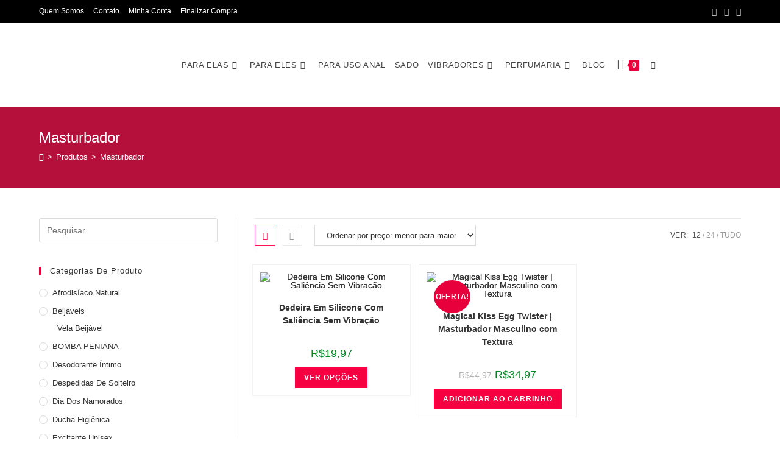

--- FILE ---
content_type: text/html; charset=UTF-8
request_url: https://sexyhome.com.br/produtos/masturbador/
body_size: 47580
content:
<!DOCTYPE html>
<html class="html" lang="pt-BR" prefix="og: https://ogp.me/ns#">
<head>
	<meta charset="UTF-8">
	<link rel="profile" href="https://gmpg.org/xfn/11">

		<style>img:is([sizes="auto" i], [sizes^="auto," i]) { contain-intrinsic-size: 3000px 1500px }</style>
	<meta name="viewport" content="width=device-width, initial-scale=1">
<!-- Otimização para mecanismos de pesquisa pelo Rank Math - https://rankmath.com/ -->
<title>Masturbador - Sexy Home</title>
<meta name="description" content="Transforme o seu momento em algo especial com um masturbador, alcançando um prazer maior para você."/>
<meta name="robots" content="follow, index, max-snippet:-1, max-video-preview:-1, max-image-preview:large"/>
<link rel="canonical" href="https://sexyhome.com.br/produtos/masturbador/" />
<link rel="next" href="https://sexyhome.com.br/produtos/masturbador/page/2/" />
<meta property="og:locale" content="pt_BR" />
<meta property="og:type" content="article" />
<meta property="og:title" content="Masturbador - Sexy Home" />
<meta property="og:description" content="Transforme o seu momento em algo especial com um masturbador, alcançando um prazer maior para você." />
<meta property="og:url" content="https://sexyhome.com.br/produtos/masturbador/" />
<meta property="og:site_name" content="Sexy Home" />
<meta name="twitter:card" content="summary_large_image" />
<meta name="twitter:title" content="Masturbador - Sexy Home" />
<meta name="twitter:description" content="Transforme o seu momento em algo especial com um masturbador, alcançando um prazer maior para você." />
<meta name="twitter:label1" content="Produtos" />
<meta name="twitter:data1" content="24" />
<script type="application/ld+json" class="rank-math-schema">{"@context":"https://schema.org","@graph":[{"@type":"Organization","@id":"https://sexyhome.com.br/#organization","name":"Sexy Home"},{"@type":"WebSite","@id":"https://sexyhome.com.br/#website","url":"https://sexyhome.com.br","name":"Sexy Home","publisher":{"@id":"https://sexyhome.com.br/#organization"},"inLanguage":"pt-BR"},{"@type":"CollectionPage","@id":"https://sexyhome.com.br/produtos/masturbador/#webpage","url":"https://sexyhome.com.br/produtos/masturbador/","name":"Masturbador - Sexy Home","isPartOf":{"@id":"https://sexyhome.com.br/#website"},"inLanguage":"pt-BR"}]}</script>
<!-- /Plugin de SEO Rank Math para WordPress -->

<link rel='dns-prefetch' href='//www.googletagmanager.com' />
<link href='https://fonts.gstatic.com' crossorigin rel='preconnect' />
<link rel="alternate" type="application/rss+xml" title="Feed para Sexy Home &raquo;" href="https://sexyhome.com.br/feed/" />
<link rel="alternate" type="application/rss+xml" title="Feed de comentários para Sexy Home &raquo;" href="https://sexyhome.com.br/comments/feed/" />
<link rel="alternate" type="application/rss+xml" title="Feed para Sexy Home &raquo; Masturbador Categoria" href="https://sexyhome.com.br/produtos/masturbador/feed/" />
<script>
window._wpemojiSettings = {"baseUrl":"https:\/\/s.w.org\/images\/core\/emoji\/16.0.1\/72x72\/","ext":".png","svgUrl":"https:\/\/s.w.org\/images\/core\/emoji\/16.0.1\/svg\/","svgExt":".svg","source":{"concatemoji":"https:\/\/sexyhome.com.br\/wp-includes\/js\/wp-emoji-release.min.js?ver=6.8.3"}};
/*! This file is auto-generated */
!function(s,n){var o,i,e;function c(e){try{var t={supportTests:e,timestamp:(new Date).valueOf()};sessionStorage.setItem(o,JSON.stringify(t))}catch(e){}}function p(e,t,n){e.clearRect(0,0,e.canvas.width,e.canvas.height),e.fillText(t,0,0);var t=new Uint32Array(e.getImageData(0,0,e.canvas.width,e.canvas.height).data),a=(e.clearRect(0,0,e.canvas.width,e.canvas.height),e.fillText(n,0,0),new Uint32Array(e.getImageData(0,0,e.canvas.width,e.canvas.height).data));return t.every(function(e,t){return e===a[t]})}function u(e,t){e.clearRect(0,0,e.canvas.width,e.canvas.height),e.fillText(t,0,0);for(var n=e.getImageData(16,16,1,1),a=0;a<n.data.length;a++)if(0!==n.data[a])return!1;return!0}function f(e,t,n,a){switch(t){case"flag":return n(e,"\ud83c\udff3\ufe0f\u200d\u26a7\ufe0f","\ud83c\udff3\ufe0f\u200b\u26a7\ufe0f")?!1:!n(e,"\ud83c\udde8\ud83c\uddf6","\ud83c\udde8\u200b\ud83c\uddf6")&&!n(e,"\ud83c\udff4\udb40\udc67\udb40\udc62\udb40\udc65\udb40\udc6e\udb40\udc67\udb40\udc7f","\ud83c\udff4\u200b\udb40\udc67\u200b\udb40\udc62\u200b\udb40\udc65\u200b\udb40\udc6e\u200b\udb40\udc67\u200b\udb40\udc7f");case"emoji":return!a(e,"\ud83e\udedf")}return!1}function g(e,t,n,a){var r="undefined"!=typeof WorkerGlobalScope&&self instanceof WorkerGlobalScope?new OffscreenCanvas(300,150):s.createElement("canvas"),o=r.getContext("2d",{willReadFrequently:!0}),i=(o.textBaseline="top",o.font="600 32px Arial",{});return e.forEach(function(e){i[e]=t(o,e,n,a)}),i}function t(e){var t=s.createElement("script");t.src=e,t.defer=!0,s.head.appendChild(t)}"undefined"!=typeof Promise&&(o="wpEmojiSettingsSupports",i=["flag","emoji"],n.supports={everything:!0,everythingExceptFlag:!0},e=new Promise(function(e){s.addEventListener("DOMContentLoaded",e,{once:!0})}),new Promise(function(t){var n=function(){try{var e=JSON.parse(sessionStorage.getItem(o));if("object"==typeof e&&"number"==typeof e.timestamp&&(new Date).valueOf()<e.timestamp+604800&&"object"==typeof e.supportTests)return e.supportTests}catch(e){}return null}();if(!n){if("undefined"!=typeof Worker&&"undefined"!=typeof OffscreenCanvas&&"undefined"!=typeof URL&&URL.createObjectURL&&"undefined"!=typeof Blob)try{var e="postMessage("+g.toString()+"("+[JSON.stringify(i),f.toString(),p.toString(),u.toString()].join(",")+"));",a=new Blob([e],{type:"text/javascript"}),r=new Worker(URL.createObjectURL(a),{name:"wpTestEmojiSupports"});return void(r.onmessage=function(e){c(n=e.data),r.terminate(),t(n)})}catch(e){}c(n=g(i,f,p,u))}t(n)}).then(function(e){for(var t in e)n.supports[t]=e[t],n.supports.everything=n.supports.everything&&n.supports[t],"flag"!==t&&(n.supports.everythingExceptFlag=n.supports.everythingExceptFlag&&n.supports[t]);n.supports.everythingExceptFlag=n.supports.everythingExceptFlag&&!n.supports.flag,n.DOMReady=!1,n.readyCallback=function(){n.DOMReady=!0}}).then(function(){return e}).then(function(){var e;n.supports.everything||(n.readyCallback(),(e=n.source||{}).concatemoji?t(e.concatemoji):e.wpemoji&&e.twemoji&&(t(e.twemoji),t(e.wpemoji)))}))}((window,document),window._wpemojiSettings);
</script>

<link rel='stylesheet' id='ht_ctc_main_css-css' href='https://sexyhome.com.br/wp-content/plugins/click-to-chat-for-whatsapp/new/inc/assets/css/main.css?ver=4.36' media='all' />
<link rel='stylesheet' id='xt-icons-css' href='https://sexyhome.com.br/wp-content/plugins/xt-woo-floating-cart/xt-framework/includes/customizer/controls/xt_icons/css/xt-icons.css?ver=2.1.9' media='all' />
<link rel='stylesheet' id='xt_framework_add-to-cart-css' href='https://sexyhome.com.br/wp-content/plugins/xt-woo-floating-cart/xt-framework/includes/modules/add-to-cart/assets/css/add-to-cart.css?ver=2.1.9' media='all' />
<link rel='stylesheet' id='bdt-uikit-css' href='https://sexyhome.com.br/wp-content/plugins/bdthemes-element-pack/assets/css/bdt-uikit.css?ver=3.13.1' media='all' />
<link rel='stylesheet' id='ep-helper-css' href='https://sexyhome.com.br/wp-content/plugins/bdthemes-element-pack/assets/css/ep-helper.css?ver=6.0.6' media='all' />
<link rel='stylesheet' id='oew-style-css' href='https://sexyhome.com.br/wp-content/plugins/ocean-elementor-widgets/assets/css/style.min.css?ver=6.8.3' media='all' />
<style id='wp-emoji-styles-inline-css'>

	img.wp-smiley, img.emoji {
		display: inline !important;
		border: none !important;
		box-shadow: none !important;
		height: 1em !important;
		width: 1em !important;
		margin: 0 0.07em !important;
		vertical-align: -0.1em !important;
		background: none !important;
		padding: 0 !important;
	}
</style>
<link rel='stylesheet' id='wp-block-library-css' href='https://sexyhome.com.br/wp-includes/css/dist/block-library/style.min.css?ver=6.8.3' media='all' />
<style id='wp-block-library-theme-inline-css'>
.wp-block-audio :where(figcaption){color:#555;font-size:13px;text-align:center}.is-dark-theme .wp-block-audio :where(figcaption){color:#ffffffa6}.wp-block-audio{margin:0 0 1em}.wp-block-code{border:1px solid #ccc;border-radius:4px;font-family:Menlo,Consolas,monaco,monospace;padding:.8em 1em}.wp-block-embed :where(figcaption){color:#555;font-size:13px;text-align:center}.is-dark-theme .wp-block-embed :where(figcaption){color:#ffffffa6}.wp-block-embed{margin:0 0 1em}.blocks-gallery-caption{color:#555;font-size:13px;text-align:center}.is-dark-theme .blocks-gallery-caption{color:#ffffffa6}:root :where(.wp-block-image figcaption){color:#555;font-size:13px;text-align:center}.is-dark-theme :root :where(.wp-block-image figcaption){color:#ffffffa6}.wp-block-image{margin:0 0 1em}.wp-block-pullquote{border-bottom:4px solid;border-top:4px solid;color:currentColor;margin-bottom:1.75em}.wp-block-pullquote cite,.wp-block-pullquote footer,.wp-block-pullquote__citation{color:currentColor;font-size:.8125em;font-style:normal;text-transform:uppercase}.wp-block-quote{border-left:.25em solid;margin:0 0 1.75em;padding-left:1em}.wp-block-quote cite,.wp-block-quote footer{color:currentColor;font-size:.8125em;font-style:normal;position:relative}.wp-block-quote:where(.has-text-align-right){border-left:none;border-right:.25em solid;padding-left:0;padding-right:1em}.wp-block-quote:where(.has-text-align-center){border:none;padding-left:0}.wp-block-quote.is-large,.wp-block-quote.is-style-large,.wp-block-quote:where(.is-style-plain){border:none}.wp-block-search .wp-block-search__label{font-weight:700}.wp-block-search__button{border:1px solid #ccc;padding:.375em .625em}:where(.wp-block-group.has-background){padding:1.25em 2.375em}.wp-block-separator.has-css-opacity{opacity:.4}.wp-block-separator{border:none;border-bottom:2px solid;margin-left:auto;margin-right:auto}.wp-block-separator.has-alpha-channel-opacity{opacity:1}.wp-block-separator:not(.is-style-wide):not(.is-style-dots){width:100px}.wp-block-separator.has-background:not(.is-style-dots){border-bottom:none;height:1px}.wp-block-separator.has-background:not(.is-style-wide):not(.is-style-dots){height:2px}.wp-block-table{margin:0 0 1em}.wp-block-table td,.wp-block-table th{word-break:normal}.wp-block-table :where(figcaption){color:#555;font-size:13px;text-align:center}.is-dark-theme .wp-block-table :where(figcaption){color:#ffffffa6}.wp-block-video :where(figcaption){color:#555;font-size:13px;text-align:center}.is-dark-theme .wp-block-video :where(figcaption){color:#ffffffa6}.wp-block-video{margin:0 0 1em}:root :where(.wp-block-template-part.has-background){margin-bottom:0;margin-top:0;padding:1.25em 2.375em}
</style>
<style id='classic-theme-styles-inline-css'>
/*! This file is auto-generated */
.wp-block-button__link{color:#fff;background-color:#32373c;border-radius:9999px;box-shadow:none;text-decoration:none;padding:calc(.667em + 2px) calc(1.333em + 2px);font-size:1.125em}.wp-block-file__button{background:#32373c;color:#fff;text-decoration:none}
</style>
<link rel='stylesheet' id='woolentor-block-common-css' href='https://sexyhome.com.br/wp-content/plugins/woolentor-addons/woolentor-blocks/assets/css/common-style.css?ver=3.3.2' media='all' />
<link rel='stylesheet' id='woolentor-block-default-css' href='https://sexyhome.com.br/wp-content/plugins/woolentor-addons/woolentor-blocks/assets/css/style-index.css?ver=3.3.2' media='all' />
<style id='global-styles-inline-css'>
:root{--wp--preset--aspect-ratio--square: 1;--wp--preset--aspect-ratio--4-3: 4/3;--wp--preset--aspect-ratio--3-4: 3/4;--wp--preset--aspect-ratio--3-2: 3/2;--wp--preset--aspect-ratio--2-3: 2/3;--wp--preset--aspect-ratio--16-9: 16/9;--wp--preset--aspect-ratio--9-16: 9/16;--wp--preset--color--black: #000000;--wp--preset--color--cyan-bluish-gray: #abb8c3;--wp--preset--color--white: #ffffff;--wp--preset--color--pale-pink: #f78da7;--wp--preset--color--vivid-red: #cf2e2e;--wp--preset--color--luminous-vivid-orange: #ff6900;--wp--preset--color--luminous-vivid-amber: #fcb900;--wp--preset--color--light-green-cyan: #7bdcb5;--wp--preset--color--vivid-green-cyan: #00d084;--wp--preset--color--pale-cyan-blue: #8ed1fc;--wp--preset--color--vivid-cyan-blue: #0693e3;--wp--preset--color--vivid-purple: #9b51e0;--wp--preset--gradient--vivid-cyan-blue-to-vivid-purple: linear-gradient(135deg,rgba(6,147,227,1) 0%,rgb(155,81,224) 100%);--wp--preset--gradient--light-green-cyan-to-vivid-green-cyan: linear-gradient(135deg,rgb(122,220,180) 0%,rgb(0,208,130) 100%);--wp--preset--gradient--luminous-vivid-amber-to-luminous-vivid-orange: linear-gradient(135deg,rgba(252,185,0,1) 0%,rgba(255,105,0,1) 100%);--wp--preset--gradient--luminous-vivid-orange-to-vivid-red: linear-gradient(135deg,rgba(255,105,0,1) 0%,rgb(207,46,46) 100%);--wp--preset--gradient--very-light-gray-to-cyan-bluish-gray: linear-gradient(135deg,rgb(238,238,238) 0%,rgb(169,184,195) 100%);--wp--preset--gradient--cool-to-warm-spectrum: linear-gradient(135deg,rgb(74,234,220) 0%,rgb(151,120,209) 20%,rgb(207,42,186) 40%,rgb(238,44,130) 60%,rgb(251,105,98) 80%,rgb(254,248,76) 100%);--wp--preset--gradient--blush-light-purple: linear-gradient(135deg,rgb(255,206,236) 0%,rgb(152,150,240) 100%);--wp--preset--gradient--blush-bordeaux: linear-gradient(135deg,rgb(254,205,165) 0%,rgb(254,45,45) 50%,rgb(107,0,62) 100%);--wp--preset--gradient--luminous-dusk: linear-gradient(135deg,rgb(255,203,112) 0%,rgb(199,81,192) 50%,rgb(65,88,208) 100%);--wp--preset--gradient--pale-ocean: linear-gradient(135deg,rgb(255,245,203) 0%,rgb(182,227,212) 50%,rgb(51,167,181) 100%);--wp--preset--gradient--electric-grass: linear-gradient(135deg,rgb(202,248,128) 0%,rgb(113,206,126) 100%);--wp--preset--gradient--midnight: linear-gradient(135deg,rgb(2,3,129) 0%,rgb(40,116,252) 100%);--wp--preset--font-size--small: 13px;--wp--preset--font-size--medium: 20px;--wp--preset--font-size--large: 36px;--wp--preset--font-size--x-large: 42px;--wp--preset--spacing--20: 0.44rem;--wp--preset--spacing--30: 0.67rem;--wp--preset--spacing--40: 1rem;--wp--preset--spacing--50: 1.5rem;--wp--preset--spacing--60: 2.25rem;--wp--preset--spacing--70: 3.38rem;--wp--preset--spacing--80: 5.06rem;--wp--preset--shadow--natural: 6px 6px 9px rgba(0, 0, 0, 0.2);--wp--preset--shadow--deep: 12px 12px 50px rgba(0, 0, 0, 0.4);--wp--preset--shadow--sharp: 6px 6px 0px rgba(0, 0, 0, 0.2);--wp--preset--shadow--outlined: 6px 6px 0px -3px rgba(255, 255, 255, 1), 6px 6px rgba(0, 0, 0, 1);--wp--preset--shadow--crisp: 6px 6px 0px rgba(0, 0, 0, 1);}:where(.is-layout-flex){gap: 0.5em;}:where(.is-layout-grid){gap: 0.5em;}body .is-layout-flex{display: flex;}.is-layout-flex{flex-wrap: wrap;align-items: center;}.is-layout-flex > :is(*, div){margin: 0;}body .is-layout-grid{display: grid;}.is-layout-grid > :is(*, div){margin: 0;}:where(.wp-block-columns.is-layout-flex){gap: 2em;}:where(.wp-block-columns.is-layout-grid){gap: 2em;}:where(.wp-block-post-template.is-layout-flex){gap: 1.25em;}:where(.wp-block-post-template.is-layout-grid){gap: 1.25em;}.has-black-color{color: var(--wp--preset--color--black) !important;}.has-cyan-bluish-gray-color{color: var(--wp--preset--color--cyan-bluish-gray) !important;}.has-white-color{color: var(--wp--preset--color--white) !important;}.has-pale-pink-color{color: var(--wp--preset--color--pale-pink) !important;}.has-vivid-red-color{color: var(--wp--preset--color--vivid-red) !important;}.has-luminous-vivid-orange-color{color: var(--wp--preset--color--luminous-vivid-orange) !important;}.has-luminous-vivid-amber-color{color: var(--wp--preset--color--luminous-vivid-amber) !important;}.has-light-green-cyan-color{color: var(--wp--preset--color--light-green-cyan) !important;}.has-vivid-green-cyan-color{color: var(--wp--preset--color--vivid-green-cyan) !important;}.has-pale-cyan-blue-color{color: var(--wp--preset--color--pale-cyan-blue) !important;}.has-vivid-cyan-blue-color{color: var(--wp--preset--color--vivid-cyan-blue) !important;}.has-vivid-purple-color{color: var(--wp--preset--color--vivid-purple) !important;}.has-black-background-color{background-color: var(--wp--preset--color--black) !important;}.has-cyan-bluish-gray-background-color{background-color: var(--wp--preset--color--cyan-bluish-gray) !important;}.has-white-background-color{background-color: var(--wp--preset--color--white) !important;}.has-pale-pink-background-color{background-color: var(--wp--preset--color--pale-pink) !important;}.has-vivid-red-background-color{background-color: var(--wp--preset--color--vivid-red) !important;}.has-luminous-vivid-orange-background-color{background-color: var(--wp--preset--color--luminous-vivid-orange) !important;}.has-luminous-vivid-amber-background-color{background-color: var(--wp--preset--color--luminous-vivid-amber) !important;}.has-light-green-cyan-background-color{background-color: var(--wp--preset--color--light-green-cyan) !important;}.has-vivid-green-cyan-background-color{background-color: var(--wp--preset--color--vivid-green-cyan) !important;}.has-pale-cyan-blue-background-color{background-color: var(--wp--preset--color--pale-cyan-blue) !important;}.has-vivid-cyan-blue-background-color{background-color: var(--wp--preset--color--vivid-cyan-blue) !important;}.has-vivid-purple-background-color{background-color: var(--wp--preset--color--vivid-purple) !important;}.has-black-border-color{border-color: var(--wp--preset--color--black) !important;}.has-cyan-bluish-gray-border-color{border-color: var(--wp--preset--color--cyan-bluish-gray) !important;}.has-white-border-color{border-color: var(--wp--preset--color--white) !important;}.has-pale-pink-border-color{border-color: var(--wp--preset--color--pale-pink) !important;}.has-vivid-red-border-color{border-color: var(--wp--preset--color--vivid-red) !important;}.has-luminous-vivid-orange-border-color{border-color: var(--wp--preset--color--luminous-vivid-orange) !important;}.has-luminous-vivid-amber-border-color{border-color: var(--wp--preset--color--luminous-vivid-amber) !important;}.has-light-green-cyan-border-color{border-color: var(--wp--preset--color--light-green-cyan) !important;}.has-vivid-green-cyan-border-color{border-color: var(--wp--preset--color--vivid-green-cyan) !important;}.has-pale-cyan-blue-border-color{border-color: var(--wp--preset--color--pale-cyan-blue) !important;}.has-vivid-cyan-blue-border-color{border-color: var(--wp--preset--color--vivid-cyan-blue) !important;}.has-vivid-purple-border-color{border-color: var(--wp--preset--color--vivid-purple) !important;}.has-vivid-cyan-blue-to-vivid-purple-gradient-background{background: var(--wp--preset--gradient--vivid-cyan-blue-to-vivid-purple) !important;}.has-light-green-cyan-to-vivid-green-cyan-gradient-background{background: var(--wp--preset--gradient--light-green-cyan-to-vivid-green-cyan) !important;}.has-luminous-vivid-amber-to-luminous-vivid-orange-gradient-background{background: var(--wp--preset--gradient--luminous-vivid-amber-to-luminous-vivid-orange) !important;}.has-luminous-vivid-orange-to-vivid-red-gradient-background{background: var(--wp--preset--gradient--luminous-vivid-orange-to-vivid-red) !important;}.has-very-light-gray-to-cyan-bluish-gray-gradient-background{background: var(--wp--preset--gradient--very-light-gray-to-cyan-bluish-gray) !important;}.has-cool-to-warm-spectrum-gradient-background{background: var(--wp--preset--gradient--cool-to-warm-spectrum) !important;}.has-blush-light-purple-gradient-background{background: var(--wp--preset--gradient--blush-light-purple) !important;}.has-blush-bordeaux-gradient-background{background: var(--wp--preset--gradient--blush-bordeaux) !important;}.has-luminous-dusk-gradient-background{background: var(--wp--preset--gradient--luminous-dusk) !important;}.has-pale-ocean-gradient-background{background: var(--wp--preset--gradient--pale-ocean) !important;}.has-electric-grass-gradient-background{background: var(--wp--preset--gradient--electric-grass) !important;}.has-midnight-gradient-background{background: var(--wp--preset--gradient--midnight) !important;}.has-small-font-size{font-size: var(--wp--preset--font-size--small) !important;}.has-medium-font-size{font-size: var(--wp--preset--font-size--medium) !important;}.has-large-font-size{font-size: var(--wp--preset--font-size--large) !important;}.has-x-large-font-size{font-size: var(--wp--preset--font-size--x-large) !important;}
:where(.wp-block-post-template.is-layout-flex){gap: 1.25em;}:where(.wp-block-post-template.is-layout-grid){gap: 1.25em;}
:where(.wp-block-columns.is-layout-flex){gap: 2em;}:where(.wp-block-columns.is-layout-grid){gap: 2em;}
:root :where(.wp-block-pullquote){font-size: 1.5em;line-height: 1.6;}
</style>
<style id='woocommerce-inline-inline-css'>
.woocommerce form .form-row .required { visibility: visible; }
</style>
<link rel='stylesheet' id='font-awesome-four-css' href='https://sexyhome.com.br/wp-content/plugins/woolentor-addons/assets/css/font-awesome.min.css?ver=3.3.2' media='all' />
<link rel='stylesheet' id='simple-line-icons-wl-css' href='https://sexyhome.com.br/wp-content/plugins/woolentor-addons/assets/css/simple-line-icons.css?ver=3.3.2' media='all' />
<link rel='stylesheet' id='htflexboxgrid-css' href='https://sexyhome.com.br/wp-content/plugins/woolentor-addons/assets/css/htflexboxgrid.css?ver=3.3.2' media='all' />
<link rel='stylesheet' id='slick-css' href='https://sexyhome.com.br/wp-content/plugins/woolentor-addons/assets/css/slick.css?ver=3.3.2' media='all' />
<link rel='stylesheet' id='woolentor-widgets-css' href='https://sexyhome.com.br/wp-content/plugins/woolentor-addons/assets/css/woolentor-widgets.css?ver=3.3.2' media='all' />
<link rel='stylesheet' id='photoswipe-css' href='https://sexyhome.com.br/wp-content/plugins/woocommerce/assets/css/photoswipe/photoswipe.min.css?ver=10.4.3' media='all' />
<link rel='stylesheet' id='photoswipe-default-skin-css' href='https://sexyhome.com.br/wp-content/plugins/woocommerce/assets/css/photoswipe/default-skin/default-skin.min.css?ver=10.4.3' media='all' />
<link rel='stylesheet' id='woolentor-quickview-css' href='https://sexyhome.com.br/wp-content/plugins/woolentor-addons/includes/modules/quickview/assets/css/frontend.css?ver=3.3.2' media='all' />
<link rel='stylesheet' id='xtfw_notice-css' href='https://sexyhome.com.br/wp-content/plugins/xt-woo-floating-cart/xt-framework/includes/notices/assets/css/frontend-notices.css?ver=2.1.9' media='all' />
<link rel='stylesheet' id='xt-woo-floating-cart-css' href='https://sexyhome.com.br/wp-content/plugins/xt-woo-floating-cart/public/assets/css/frontend.css?ver=2.7.2' media='all' />
<link rel='stylesheet' id='oceanwp-woo-mini-cart-css' href='https://sexyhome.com.br/wp-content/themes/oceanwp/assets/css/woo/woo-mini-cart.min.css?ver=6.8.3' media='all' />
<link rel='stylesheet' id='font-awesome-css' href='https://sexyhome.com.br/wp-content/themes/oceanwp/assets/fonts/fontawesome/css/all.min.css?ver=6.7.2' media='all' />
<link rel='stylesheet' id='simple-line-icons-css' href='https://sexyhome.com.br/wp-content/themes/oceanwp/assets/css/third/simple-line-icons.min.css?ver=2.4.0' media='all' />
<link rel='stylesheet' id='oceanwp-style-css' href='https://sexyhome.com.br/wp-content/themes/oceanwp/assets/css/style.min.css?ver=4.1.4' media='all' />
<link rel='stylesheet' id='elementor-icons-css' href='https://sexyhome.com.br/wp-content/plugins/elementor/assets/lib/eicons/css/elementor-icons.min.css?ver=5.14.0' media='all' />
<link rel='stylesheet' id='elementor-frontend-legacy-css' href='https://sexyhome.com.br/wp-content/plugins/elementor/assets/css/frontend-legacy.min.css?ver=3.5.6' media='all' />
<link rel='stylesheet' id='elementor-frontend-css' href='https://sexyhome.com.br/wp-content/plugins/elementor/assets/css/frontend.min.css?ver=3.5.6' media='all' />
<link rel='stylesheet' id='elementor-post-310-css' href='https://sexyhome.com.br/wp-content/uploads/elementor/css/post-310.css?ver=1675200854' media='all' />
<link rel='stylesheet' id='elementor-pro-css' href='https://sexyhome.com.br/wp-content/plugins/elementor-pro/assets/css/frontend.min.css?ver=3.7.1' media='all' />
<link rel='stylesheet' id='elementor-post-1182-css' href='https://sexyhome.com.br/wp-content/uploads/elementor/css/post-1182.css?ver=1719840752' media='all' />
<link rel='stylesheet' id='woolentor-product-grid-modern-css' href='https://sexyhome.com.br/wp-content/plugins/woolentor-addons/assets/css/product-grid/modern.css?ver=3.3.2' media='all' />
<link rel='stylesheet' id='woolentor-product-grid-luxury-css' href='https://sexyhome.com.br/wp-content/plugins/woolentor-addons/assets/css/product-grid/luxury.css?ver=3.3.2' media='all' />
<link rel='stylesheet' id='woolentor-product-grid-editorial-css' href='https://sexyhome.com.br/wp-content/plugins/woolentor-addons/assets/css/product-grid/editorial.css?ver=3.3.2' media='all' />
<link rel='stylesheet' id='woolentor-product-grid-magazine-css' href='https://sexyhome.com.br/wp-content/plugins/woolentor-addons/assets/css/product-grid/magazine.css?ver=3.3.2' media='all' />
<link rel='stylesheet' id='elementor-post-366-css' href='https://sexyhome.com.br/wp-content/uploads/elementor/css/post-366.css?ver=1655327254' media='all' />
<link rel='stylesheet' id='oceanwp-woocommerce-css' href='https://sexyhome.com.br/wp-content/themes/oceanwp/assets/css/woo/woocommerce.min.css?ver=6.8.3' media='all' />
<link rel='stylesheet' id='oceanwp-woo-star-font-css' href='https://sexyhome.com.br/wp-content/themes/oceanwp/assets/css/woo/woo-star-font.min.css?ver=6.8.3' media='all' />
<link rel='stylesheet' id='oceanwp-woo-quick-view-css' href='https://sexyhome.com.br/wp-content/themes/oceanwp/assets/css/woo/woo-quick-view.min.css?ver=6.8.3' media='all' />
<link rel='stylesheet' id='oe-widgets-style-css' href='https://sexyhome.com.br/wp-content/plugins/ocean-extra/assets/css/widgets.css?ver=6.8.3' media='all' />
<link rel='stylesheet' id='oss-social-share-style-css' href='https://sexyhome.com.br/wp-content/plugins/ocean-social-sharing/assets/css/style.min.css?ver=6.8.3' media='all' />
<link rel='stylesheet' id='osh-styles-css' href='https://sexyhome.com.br/wp-content/plugins/ocean-sticky-header/assets/css/style.min.css?ver=6.8.3' media='all' />
<link rel='stylesheet' id='owp-style-css' href='https://sexyhome.com.br/wp-content/plugins/ocean-woo-popup/assets/css/style.min.css?ver=6.8.3' media='all' />
<link rel='stylesheet' id='google-fonts-1-css' href='https://fonts.googleapis.com/css?family=Roboto%3A100%2C100italic%2C200%2C200italic%2C300%2C300italic%2C400%2C400italic%2C500%2C500italic%2C600%2C600italic%2C700%2C700italic%2C800%2C800italic%2C900%2C900italic%7CRoboto+Slab%3A100%2C100italic%2C200%2C200italic%2C300%2C300italic%2C400%2C400italic%2C500%2C500italic%2C600%2C600italic%2C700%2C700italic%2C800%2C800italic%2C900%2C900italic&#038;display=auto&#038;ver=6.8.3' media='all' />
<link rel='stylesheet' id='elementor-icons-shared-0-css' href='https://sexyhome.com.br/wp-content/plugins/elementor/assets/lib/font-awesome/css/fontawesome.min.css?ver=5.15.3' media='all' />
<link rel='stylesheet' id='elementor-icons-fa-solid-css' href='https://sexyhome.com.br/wp-content/plugins/elementor/assets/lib/font-awesome/css/solid.min.css?ver=5.15.3' media='all' />
<link rel='stylesheet' id='elementor-icons-fa-brands-css' href='https://sexyhome.com.br/wp-content/plugins/elementor/assets/lib/font-awesome/css/brands.min.css?ver=5.15.3' media='all' />
<link rel='stylesheet' id='elementor-icons-fa-regular-css' href='https://sexyhome.com.br/wp-content/plugins/elementor/assets/lib/font-awesome/css/regular.min.css?ver=5.15.3' media='all' />
<script type="text/template" id="tmpl-variation-template">
	<div class="woocommerce-variation-description">{{{ data.variation.variation_description }}}</div>
	<div class="woocommerce-variation-price">{{{ data.variation.price_html }}}</div>
	<div class="woocommerce-variation-availability">{{{ data.variation.availability_html }}}</div>
</script>
<script type="text/template" id="tmpl-unavailable-variation-template">
	<p role="alert">Desculpe, este produto não está disponível. Escolha uma combinação diferente.</p>
</script>
<script src="https://sexyhome.com.br/wp-includes/js/jquery/jquery.min.js?ver=3.7.1" id="jquery-core-js"></script>
<script src="https://sexyhome.com.br/wp-includes/js/jquery/jquery-migrate.min.js?ver=3.4.1" id="jquery-migrate-js"></script>
<script id="xtfw-inline-js-after">
window.XT = (typeof window.XT !== "undefined") ? window.XT : {};
        
                    XT.isTouchDevice = function () {
                        return ("ontouchstart" in document.documentElement);
                    };
                    
                    (function( $ ) {
                        if (XT.isTouchDevice()) {
                            $("html").addClass("xtfw-touchevents");
                        }else{        
                            $("html").addClass("xtfw-no-touchevents");
                        }
                    })( jQuery );
</script>
<script src="https://sexyhome.com.br/wp-content/plugins/xt-woo-floating-cart/xt-framework/assets/js/jquery.ajaxqueue-min.js?ver=2.1.9" id="xt-jquery-ajaxqueue-js"></script>
<script src="https://sexyhome.com.br/wp-content/plugins/woocommerce/assets/js/jquery-blockui/jquery.blockUI.min.js?ver=2.7.0-wc.10.4.3" id="wc-jquery-blockui-js" data-wp-strategy="defer"></script>
<script id="wc-add-to-cart-js-extra">
var wc_add_to_cart_params = {"ajax_url":"\/wp-admin\/admin-ajax.php","wc_ajax_url":"\/?wc-ajax=%%endpoint%%&elementor_page_id=71","i18n_view_cart":"Ver carrinho","cart_url":"https:\/\/sexyhome.com.br\/carrinho\/","is_cart":"","cart_redirect_after_add":"no"};
</script>
<script src="https://sexyhome.com.br/wp-content/plugins/woocommerce/assets/js/frontend/add-to-cart.min.js?ver=10.4.3" id="wc-add-to-cart-js" data-wp-strategy="defer"></script>
<script id="xt_framework_add-to-cart-js-extra">
var XT_ATC = {"customizerConfigId":"xt_framework_add-to-cart","ajaxUrl":"https:\/\/sexyhome.com.br\/?wc-ajax=%%endpoint%%","ajaxAddToCart":"1","ajaxSinglePageAddToCart":"1","singleRefreshFragments":"","singleScrollToNotice":"1","singleScrollToNoticeTimeout":"650","isProductPage":"","overrideSpinner":"","spinnerIcon":"","checkmarkIcon":"","redirectionEnabled":"","redirectionTo":"https:\/\/sexyhome.com.br\/carrinho\/"};
</script>
<script src="https://sexyhome.com.br/wp-content/plugins/xt-woo-floating-cart/xt-framework/includes/modules/add-to-cart/assets/js/add-to-cart-min.js?ver=2.1.9" id="xt_framework_add-to-cart-js"></script>
<script id="cartbounty-js-extra">
var cartbounty_co = {"save_custom_fields":"1","checkout_fields":"#email, #billing_email, #billing-country, #billing_country, #billing-first_name, #billing_first_name, #billing-last_name, #billing_last_name, #billing-company, #billing_company, #billing-address_1, #billing_address_1, #billing-address_2, #billing_address_2, #billing-city, #billing_city, #billing-state, #billing_state, #billing-postcode, #billing_postcode, #billing-phone, #billing_phone, #shipping-country, #shipping_country, #shipping-first_name, #shipping_first_name, #shipping-last_name, #shipping_last_name, #shipping-company, #shipping_company, #shipping-address_1, #shipping_address_1, #shipping-address_2, #shipping_address_2, #shipping-city, #shipping_city, #shipping-state, #shipping_state, #shipping-postcode, #shipping_postcode, #shipping-phone, #checkbox-control-1, #ship-to-different-address-checkbox, #checkbox-control-0, #createaccount, #checkbox-control-2, #order-notes textarea, #order_comments","custom_email_selectors":".cartbounty-custom-email-field, .login #username, .wpforms-container input[type=\"email\"], .sgpb-form input[type=\"email\"], .pum-container input[type=\"email\"], .nf-form-cont input[type=\"email\"], .wpcf7 input[type=\"email\"], .fluentform input[type=\"email\"], .sib_signup_form input[type=\"email\"], .mailpoet_form input[type=\"email\"], .tnp input[type=\"email\"], .om-element input[type=\"email\"], .om-holder input[type=\"email\"], .poptin-popup input[type=\"email\"], .gform_wrapper input[type=\"email\"], .paoc-popup input[type=\"email\"], .ays-pb-form input[type=\"email\"], .hustle-form input[type=\"email\"], .et_pb_section input[type=\"email\"], .brave_form_form input[type=\"email\"], .ppsPopupShell input[type=\"email\"], .xoo-el-container input[type=\"email\"], .xoo-el-container input[name=\"xoo-el-username\"]","custom_phone_selectors":".cartbounty-custom-phone-field, .wpforms-container input[type=\"tel\"], .sgpb-form input[type=\"tel\"], .nf-form-cont input[type=\"tel\"], .wpcf7 input[type=\"tel\"], .fluentform input[type=\"tel\"], .om-element input[type=\"tel\"], .om-holder input[type=\"tel\"], .poptin-popup input[type=\"tel\"], .gform_wrapper input[type=\"tel\"], .paoc-popup input[type=\"tel\"], .ays-pb-form input[type=\"tel\"], .hustle-form input[name=\"phone\"], .et_pb_section input[type=\"tel\"], .xoo-el-container input[type=\"tel\"]","custom_button_selectors":".cartbounty-add-to-cart, .add_to_cart_button, .ajax_add_to_cart, .single_add_to_cart_button, .yith-wfbt-submit-button","consent_field":"","email_validation":"^[^\\s@]+@[^\\s@]+\\.[^\\s@]{2,}$","phone_validation":"^[+0-9\\s]\\s?\\d[0-9\\s-.]{6,30}$","nonce":"6683977331","ajaxurl":"https:\/\/sexyhome.com.br\/wp-admin\/admin-ajax.php"};
</script>
<script src="https://sexyhome.com.br/wp-content/plugins/woo-save-abandoned-carts/public/js/cartbounty-public.js?ver=8.10" id="cartbounty-js"></script>
<script src="https://sexyhome.com.br/wp-content/plugins/woocommerce/assets/js/js-cookie/js.cookie.min.js?ver=2.1.4-wc.10.4.3" id="wc-js-cookie-js" defer data-wp-strategy="defer"></script>
<script id="woocommerce-js-extra">
var woocommerce_params = {"ajax_url":"\/wp-admin\/admin-ajax.php","wc_ajax_url":"\/?wc-ajax=%%endpoint%%&elementor_page_id=71","i18n_password_show":"Mostrar senha","i18n_password_hide":"Ocultar senha"};
</script>
<script src="https://sexyhome.com.br/wp-content/plugins/woocommerce/assets/js/frontend/woocommerce.min.js?ver=10.4.3" id="woocommerce-js" defer data-wp-strategy="defer"></script>
<script src="https://sexyhome.com.br/wp-content/plugins/melhor-envio-cotacao/assets/js/shipping-product-page.js?ver=6.8.3" id="produto-js"></script>
<script src="https://sexyhome.com.br/wp-content/plugins/melhor-envio-cotacao/assets/js/shipping-product-page-variacao.js?ver=6.8.3" id="produto-variacao-js"></script>
<script src="https://sexyhome.com.br/wp-content/plugins/melhor-envio-cotacao/assets/js/calculator.js?ver=6.8.3" id="calculator-js"></script>
<script id="wp-nonce-melhor-evio-wp-api-js-after">
var wpApiSettingsMelhorEnvio = {"nonce_configs":"eeacab8ba2","nonce_orders":"dae921ad9f","nonce_tokens":"e5adaac5e9","nonce_users":"055a8e0d3a"};
</script>
<script src="https://sexyhome.com.br/wp-includes/js/underscore.min.js?ver=1.13.7" id="underscore-js"></script>
<script id="wp-util-js-extra">
var _wpUtilSettings = {"ajax":{"url":"\/wp-admin\/admin-ajax.php"}};
</script>
<script src="https://sexyhome.com.br/wp-includes/js/wp-util.min.js?ver=6.8.3" id="wp-util-js"></script>
<script src="https://sexyhome.com.br/wp-content/plugins/woocommerce/assets/js/photoswipe/photoswipe.min.js?ver=4.1.1-wc.10.4.3" id="wc-photoswipe-js" data-wp-strategy="defer"></script>
<script src="https://sexyhome.com.br/wp-content/plugins/xt-woo-floating-cart/public/assets/vendors/bodyScrollLock-min.js?ver=2.7.2" id="xt-body-scroll-lock-js"></script>
<script src="https://sexyhome.com.br/wp-content/plugins/xt-woo-floating-cart/xt-framework/assets/js/jquery.touch-min.js?ver=2.1.9" id="xt-jquery-touch-js"></script>

<!-- Snippet da etiqueta do Google (gtag.js) adicionado pelo Site Kit -->
<!-- Snippet do Google Análises adicionado pelo Site Kit -->
<script src="https://www.googletagmanager.com/gtag/js?id=GT-57V43X3" id="google_gtagjs-js" async></script>
<script id="google_gtagjs-js-after">
window.dataLayer = window.dataLayer || [];function gtag(){dataLayer.push(arguments);}
gtag("set","linker",{"domains":["sexyhome.com.br"]});
gtag("js", new Date());
gtag("set", "developer_id.dZTNiMT", true);
gtag("config", "GT-57V43X3");
</script>
<script id="wc-cart-fragments-js-extra">
var wc_cart_fragments_params = {"ajax_url":"\/wp-admin\/admin-ajax.php","wc_ajax_url":"\/?wc-ajax=%%endpoint%%&elementor_page_id=71","cart_hash_key":"wc_cart_hash_87ef4339c1ff46384574226b8625ca4c","fragment_name":"wc_fragments_87ef4339c1ff46384574226b8625ca4c","request_timeout":"5000"};
</script>
<script src="https://sexyhome.com.br/wp-content/plugins/woocommerce/assets/js/frontend/cart-fragments.min.js?ver=10.4.3" id="wc-cart-fragments-js" defer data-wp-strategy="defer"></script>
<link rel="https://api.w.org/" href="https://sexyhome.com.br/wp-json/" /><link rel="alternate" title="JSON" type="application/json" href="https://sexyhome.com.br/wp-json/wp/v2/product_cat/71" /><link rel="EditURI" type="application/rsd+xml" title="RSD" href="https://sexyhome.com.br/xmlrpc.php?rsd" />
<meta name="generator" content="WordPress 6.8.3" />
<meta name="generator" content="Site Kit by Google 1.171.0" />	<style type="text/css">
			</style>
	<noscript><style>.woocommerce-product-gallery{ opacity: 1 !important; }</style></noscript>
	<link rel="icon" href="https://sexyhome.com.br/wp-content/uploads/2020/05/favicon-100x100.png" sizes="32x32" />
<link rel="icon" href="https://sexyhome.com.br/wp-content/uploads/2020/05/favicon.png" sizes="192x192" />
<link rel="apple-touch-icon" href="https://sexyhome.com.br/wp-content/uploads/2020/05/favicon.png" />
<meta name="msapplication-TileImage" content="https://sexyhome.com.br/wp-content/uploads/2020/05/favicon.png" />
		<style id="wp-custom-css">
			ul.sub-menu{margin-top:-20px}.prazo15{color:#ff1452;font-weight:600;font-size:20px}.prazo-div{margin-top:20px}@media only screen and (max-width:480px){.woocommerce .oceanwp-grid-list a{display:inline-block;width:84px;height:44px}.elementor-nav-menu--dropdown{margin-top:0!important}}/* FIX MOBILE HOME */@media only screen and (max-width:480px){#div-mob-produto .bdt-wc-product-desc{padding:10px 0 10px 0}}/* newsletter footer */#newsletter-footer .oceanwp-mail-text{color:#fff}#newsletter-footer .gdpr-wrap.elem-wrap{color:#fff;font-size:11px}#newsletter-footer input{background:#fff}/* fix breadcrumbs */.site-breadcrumbs{position:inherit;top:auto;left:auto;right:auto;max-width:100%;margin-top:0}/*tamanho circulo oferta pag categorias*/.woocommerce .circle-sale span.onsale{background-color:#e8003d;width:60px;height:54px;line-height:54px}/*espaçamento preços card produtos pagina home */span.woocommerce-Price-amount.amount{line-height:1.25em!important}/* checkout */@media (min-width:900px){#billing_number_field,#billing_neighborhood_field{width:46%}}#billing_country_field{display:none}/* geral */.page-header .woo-better-parent-container{display:none}		</style>
		<!-- OceanWP CSS -->
<style type="text/css">
/* Colors */.woocommerce-MyAccount-navigation ul li a:before,.woocommerce-checkout .woocommerce-info a,.woocommerce-checkout #payment ul.payment_methods .wc_payment_method>input[type=radio]:first-child:checked+label:before,.woocommerce-checkout #payment .payment_method_paypal .about_paypal,.woocommerce ul.products li.product li.category a:hover,.woocommerce ul.products li.product .button:hover,.woocommerce ul.products li.product .product-inner .added_to_cart:hover,.product_meta .posted_in a:hover,.product_meta .tagged_as a:hover,.woocommerce div.product .woocommerce-tabs ul.tabs li a:hover,.woocommerce div.product .woocommerce-tabs ul.tabs li.active a,.woocommerce .oceanwp-grid-list a.active,.woocommerce .oceanwp-grid-list a:hover,.woocommerce .oceanwp-off-canvas-filter:hover,.widget_shopping_cart ul.cart_list li .owp-grid-wrap .owp-grid a.remove:hover,.widget_product_categories li a:hover ~ .count,.widget_layered_nav li a:hover ~ .count,.woocommerce ul.products li.product:not(.product-category) .woo-entry-buttons li a:hover,a:hover,a.light:hover,.theme-heading .text::before,.theme-heading .text::after,#top-bar-content >a:hover,#top-bar-social li.oceanwp-email a:hover,#site-navigation-wrap .dropdown-menu >li >a:hover,#site-header.medium-header #medium-searchform button:hover,.oceanwp-mobile-menu-icon a:hover,.blog-entry.post .blog-entry-header .entry-title a:hover,.blog-entry.post .blog-entry-readmore a:hover,.blog-entry.thumbnail-entry .blog-entry-category a,ul.meta li a:hover,.dropcap,.single nav.post-navigation .nav-links .title,body .related-post-title a:hover,body #wp-calendar caption,body .contact-info-widget.default i,body .contact-info-widget.big-icons i,body .custom-links-widget .oceanwp-custom-links li a:hover,body .custom-links-widget .oceanwp-custom-links li a:hover:before,body .posts-thumbnails-widget li a:hover,body .social-widget li.oceanwp-email a:hover,.comment-author .comment-meta .comment-reply-link,#respond #cancel-comment-reply-link:hover,#footer-widgets .footer-box a:hover,#footer-bottom a:hover,#footer-bottom #footer-bottom-menu a:hover,.sidr a:hover,.sidr-class-dropdown-toggle:hover,.sidr-class-menu-item-has-children.active >a,.sidr-class-menu-item-has-children.active >a >.sidr-class-dropdown-toggle,input[type=checkbox]:checked:before{color:#e8003d}.woocommerce .oceanwp-grid-list a.active .owp-icon use,.woocommerce .oceanwp-grid-list a:hover .owp-icon use,.single nav.post-navigation .nav-links .title .owp-icon use,.blog-entry.post .blog-entry-readmore a:hover .owp-icon use,body .contact-info-widget.default .owp-icon use,body .contact-info-widget.big-icons .owp-icon use{stroke:#e8003d}.woocommerce div.product div.images .open-image,.wcmenucart-details.count,.woocommerce-message a,.woocommerce-error a,.woocommerce-info a,.woocommerce .widget_price_filter .ui-slider .ui-slider-handle,.woocommerce .widget_price_filter .ui-slider .ui-slider-range,.owp-product-nav li a.owp-nav-link:hover,.woocommerce div.product.owp-tabs-layout-vertical .woocommerce-tabs ul.tabs li a:after,.woocommerce .widget_product_categories li.current-cat >a ~ .count,.woocommerce .widget_product_categories li.current-cat >a:before,.woocommerce .widget_layered_nav li.chosen a ~ .count,.woocommerce .widget_layered_nav li.chosen a:before,#owp-checkout-timeline .active .timeline-wrapper,.bag-style:hover .wcmenucart-cart-icon .wcmenucart-count,.show-cart .wcmenucart-cart-icon .wcmenucart-count,.woocommerce ul.products li.product:not(.product-category) .image-wrap .button,input[type="button"],input[type="reset"],input[type="submit"],button[type="submit"],.button,#site-navigation-wrap .dropdown-menu >li.btn >a >span,.thumbnail:hover i,.thumbnail:hover .link-post-svg-icon,.post-quote-content,.omw-modal .omw-close-modal,body .contact-info-widget.big-icons li:hover i,body .contact-info-widget.big-icons li:hover .owp-icon,body div.wpforms-container-full .wpforms-form input[type=submit],body div.wpforms-container-full .wpforms-form button[type=submit],body div.wpforms-container-full .wpforms-form .wpforms-page-button,.woocommerce-cart .wp-element-button,.woocommerce-checkout .wp-element-button,.wp-block-button__link{background-color:#e8003d}.current-shop-items-dropdown{border-top-color:#e8003d}.woocommerce div.product .woocommerce-tabs ul.tabs li.active a{border-bottom-color:#e8003d}.wcmenucart-details.count:before{border-color:#e8003d}.woocommerce ul.products li.product .button:hover{border-color:#e8003d}.woocommerce ul.products li.product .product-inner .added_to_cart:hover{border-color:#e8003d}.woocommerce div.product .woocommerce-tabs ul.tabs li.active a{border-color:#e8003d}.woocommerce .oceanwp-grid-list a.active{border-color:#e8003d}.woocommerce .oceanwp-grid-list a:hover{border-color:#e8003d}.woocommerce .oceanwp-off-canvas-filter:hover{border-color:#e8003d}.owp-product-nav li a.owp-nav-link:hover{border-color:#e8003d}.widget_shopping_cart_content .buttons .button:first-child:hover{border-color:#e8003d}.widget_shopping_cart ul.cart_list li .owp-grid-wrap .owp-grid a.remove:hover{border-color:#e8003d}.widget_product_categories li a:hover ~ .count{border-color:#e8003d}.woocommerce .widget_product_categories li.current-cat >a ~ .count{border-color:#e8003d}.woocommerce .widget_product_categories li.current-cat >a:before{border-color:#e8003d}.widget_layered_nav li a:hover ~ .count{border-color:#e8003d}.woocommerce .widget_layered_nav li.chosen a ~ .count{border-color:#e8003d}.woocommerce .widget_layered_nav li.chosen a:before{border-color:#e8003d}#owp-checkout-timeline.arrow .active .timeline-wrapper:before{border-top-color:#e8003d;border-bottom-color:#e8003d}#owp-checkout-timeline.arrow .active .timeline-wrapper:after{border-left-color:#e8003d;border-right-color:#e8003d}.bag-style:hover .wcmenucart-cart-icon .wcmenucart-count{border-color:#e8003d}.bag-style:hover .wcmenucart-cart-icon .wcmenucart-count:after{border-color:#e8003d}.show-cart .wcmenucart-cart-icon .wcmenucart-count{border-color:#e8003d}.show-cart .wcmenucart-cart-icon .wcmenucart-count:after{border-color:#e8003d}.woocommerce ul.products li.product:not(.product-category) .woo-product-gallery .active a{border-color:#e8003d}.woocommerce ul.products li.product:not(.product-category) .woo-product-gallery a:hover{border-color:#e8003d}.widget-title{border-color:#e8003d}blockquote{border-color:#e8003d}.wp-block-quote{border-color:#e8003d}#searchform-dropdown{border-color:#e8003d}.dropdown-menu .sub-menu{border-color:#e8003d}.blog-entry.large-entry .blog-entry-readmore a:hover{border-color:#e8003d}.oceanwp-newsletter-form-wrap input[type="email"]:focus{border-color:#e8003d}.social-widget li.oceanwp-email a:hover{border-color:#e8003d}#respond #cancel-comment-reply-link:hover{border-color:#e8003d}body .contact-info-widget.big-icons li:hover i{border-color:#e8003d}body .contact-info-widget.big-icons li:hover .owp-icon{border-color:#e8003d}#footer-widgets .oceanwp-newsletter-form-wrap input[type="email"]:focus{border-color:#e8003d}.woocommerce div.product div.images .open-image:hover,.woocommerce-error a:hover,.woocommerce-info a:hover,.woocommerce-message a:hover,.woocommerce-message a:focus,.woocommerce .button:focus,.woocommerce ul.products li.product:not(.product-category) .image-wrap .button:hover,input[type="button"]:hover,input[type="reset"]:hover,input[type="submit"]:hover,button[type="submit"]:hover,input[type="button"]:focus,input[type="reset"]:focus,input[type="submit"]:focus,button[type="submit"]:focus,.button:hover,.button:focus,#site-navigation-wrap .dropdown-menu >li.btn >a:hover >span,.post-quote-author,.omw-modal .omw-close-modal:hover,body div.wpforms-container-full .wpforms-form input[type=submit]:hover,body div.wpforms-container-full .wpforms-form button[type=submit]:hover,body div.wpforms-container-full .wpforms-form .wpforms-page-button:hover,.woocommerce-cart .wp-element-button:hover,.woocommerce-checkout .wp-element-button:hover,.wp-block-button__link:hover{background-color:#f41853}a:hover{color:#ff0044}a:hover .owp-icon use{stroke:#ff0044}body .theme-button,body input[type="submit"],body button[type="submit"],body button,body .button,body div.wpforms-container-full .wpforms-form input[type=submit],body div.wpforms-container-full .wpforms-form button[type=submit],body div.wpforms-container-full .wpforms-form .wpforms-page-button,.woocommerce-cart .wp-element-button,.woocommerce-checkout .wp-element-button,.wp-block-button__link{background-color:#ff1452}body .theme-button:hover,body input[type="submit"]:hover,body button[type="submit"]:hover,body button:hover,body .button:hover,body div.wpforms-container-full .wpforms-form input[type=submit]:hover,body div.wpforms-container-full .wpforms-form input[type=submit]:active,body div.wpforms-container-full .wpforms-form button[type=submit]:hover,body div.wpforms-container-full .wpforms-form button[type=submit]:active,body div.wpforms-container-full .wpforms-form .wpforms-page-button:hover,body div.wpforms-container-full .wpforms-form .wpforms-page-button:active,.woocommerce-cart .wp-element-button:hover,.woocommerce-checkout .wp-element-button:hover,.wp-block-button__link:hover{background-color:#c40034}body .theme-button,body input[type="submit"],body button[type="submit"],body button,body .button,body div.wpforms-container-full .wpforms-form input[type=submit],body div.wpforms-container-full .wpforms-form button[type=submit],body div.wpforms-container-full .wpforms-form .wpforms-page-button,.woocommerce-cart .wp-element-button,.woocommerce-checkout .wp-element-button,.wp-block-button__link{border-color:#ffffff}body .theme-button:hover,body input[type="submit"]:hover,body button[type="submit"]:hover,body button:hover,body .button:hover,body div.wpforms-container-full .wpforms-form input[type=submit]:hover,body div.wpforms-container-full .wpforms-form input[type=submit]:active,body div.wpforms-container-full .wpforms-form button[type=submit]:hover,body div.wpforms-container-full .wpforms-form button[type=submit]:active,body div.wpforms-container-full .wpforms-form .wpforms-page-button:hover,body div.wpforms-container-full .wpforms-form .wpforms-page-button:active,.woocommerce-cart .wp-element-button:hover,.woocommerce-checkout .wp-element-button:hover,.wp-block-button__link:hover{border-color:#ffffff}.page-header .page-header-title,.page-header.background-image-page-header .page-header-title{color:#ffffff}.site-breadcrumbs,.background-image-page-header .site-breadcrumbs{color:#ffffff}.site-breadcrumbs ul li .breadcrumb-sep,.site-breadcrumbs ol li .breadcrumb-sep{color:#ffffff}.site-breadcrumbs a,.background-image-page-header .site-breadcrumbs a{color:#ffffff}.site-breadcrumbs a .owp-icon use,.background-image-page-header .site-breadcrumbs a .owp-icon use{stroke:#ffffff}/* OceanWP Style Settings CSS */.theme-button,input[type="submit"],button[type="submit"],button,.button,body div.wpforms-container-full .wpforms-form input[type=submit],body div.wpforms-container-full .wpforms-form button[type=submit],body div.wpforms-container-full .wpforms-form .wpforms-page-button{border-style:solid}.theme-button,input[type="submit"],button[type="submit"],button,.button,body div.wpforms-container-full .wpforms-form input[type=submit],body div.wpforms-container-full .wpforms-form button[type=submit],body div.wpforms-container-full .wpforms-form .wpforms-page-button{border-width:1px}form input[type="text"],form input[type="password"],form input[type="email"],form input[type="url"],form input[type="date"],form input[type="month"],form input[type="time"],form input[type="datetime"],form input[type="datetime-local"],form input[type="week"],form input[type="number"],form input[type="search"],form input[type="tel"],form input[type="color"],form select,form textarea,.woocommerce .woocommerce-checkout .select2-container--default .select2-selection--single{border-style:solid}body div.wpforms-container-full .wpforms-form input[type=date],body div.wpforms-container-full .wpforms-form input[type=datetime],body div.wpforms-container-full .wpforms-form input[type=datetime-local],body div.wpforms-container-full .wpforms-form input[type=email],body div.wpforms-container-full .wpforms-form input[type=month],body div.wpforms-container-full .wpforms-form input[type=number],body div.wpforms-container-full .wpforms-form input[type=password],body div.wpforms-container-full .wpforms-form input[type=range],body div.wpforms-container-full .wpforms-form input[type=search],body div.wpforms-container-full .wpforms-form input[type=tel],body div.wpforms-container-full .wpforms-form input[type=text],body div.wpforms-container-full .wpforms-form input[type=time],body div.wpforms-container-full .wpforms-form input[type=url],body div.wpforms-container-full .wpforms-form input[type=week],body div.wpforms-container-full .wpforms-form select,body div.wpforms-container-full .wpforms-form textarea{border-style:solid}form input[type="text"],form input[type="password"],form input[type="email"],form input[type="url"],form input[type="date"],form input[type="month"],form input[type="time"],form input[type="datetime"],form input[type="datetime-local"],form input[type="week"],form input[type="number"],form input[type="search"],form input[type="tel"],form input[type="color"],form select,form textarea{border-radius:3px}body div.wpforms-container-full .wpforms-form input[type=date],body div.wpforms-container-full .wpforms-form input[type=datetime],body div.wpforms-container-full .wpforms-form input[type=datetime-local],body div.wpforms-container-full .wpforms-form input[type=email],body div.wpforms-container-full .wpforms-form input[type=month],body div.wpforms-container-full .wpforms-form input[type=number],body div.wpforms-container-full .wpforms-form input[type=password],body div.wpforms-container-full .wpforms-form input[type=range],body div.wpforms-container-full .wpforms-form input[type=search],body div.wpforms-container-full .wpforms-form input[type=tel],body div.wpforms-container-full .wpforms-form input[type=text],body div.wpforms-container-full .wpforms-form input[type=time],body div.wpforms-container-full .wpforms-form input[type=url],body div.wpforms-container-full .wpforms-form input[type=week],body div.wpforms-container-full .wpforms-form select,body div.wpforms-container-full .wpforms-form textarea{border-radius:3px}/* Header */#site-logo #site-logo-inner,.oceanwp-social-menu .social-menu-inner,#site-header.full_screen-header .menu-bar-inner,.after-header-content .after-header-content-inner{height:117px}#site-navigation-wrap .dropdown-menu >li >a,#site-navigation-wrap .dropdown-menu >li >span.opl-logout-link,.oceanwp-mobile-menu-icon a,.mobile-menu-close,.after-header-content-inner >a{line-height:117px}#site-header.has-header-media .overlay-header-media{background-color:rgba(0,0,0,0.5)}#site-logo #site-logo-inner a img,#site-header.center-header #site-navigation-wrap .middle-site-logo a img{max-width:155px}@media (max-width:480px){#site-logo #site-logo-inner a img,#site-header.center-header #site-navigation-wrap .middle-site-logo a img{max-width:117px}}#site-header #site-logo #site-logo-inner a img,#site-header.center-header #site-navigation-wrap .middle-site-logo a img{max-height:284px}.effect-one #site-navigation-wrap .dropdown-menu >li >a.menu-link >span:after,.effect-three #site-navigation-wrap .dropdown-menu >li >a.menu-link >span:after,.effect-five #site-navigation-wrap .dropdown-menu >li >a.menu-link >span:before,.effect-five #site-navigation-wrap .dropdown-menu >li >a.menu-link >span:after,.effect-nine #site-navigation-wrap .dropdown-menu >li >a.menu-link >span:before,.effect-nine #site-navigation-wrap .dropdown-menu >li >a.menu-link >span:after{background-color:#ff1452}.effect-four #site-navigation-wrap .dropdown-menu >li >a.menu-link >span:before,.effect-four #site-navigation-wrap .dropdown-menu >li >a.menu-link >span:after,.effect-seven #site-navigation-wrap .dropdown-menu >li >a.menu-link:hover >span:after,.effect-seven #site-navigation-wrap .dropdown-menu >li.sfHover >a.menu-link >span:after{color:#ff1452}.effect-seven #site-navigation-wrap .dropdown-menu >li >a.menu-link:hover >span:after,.effect-seven #site-navigation-wrap .dropdown-menu >li.sfHover >a.menu-link >span:after{text-shadow:10px 0 #ff1452,-10px 0 #ff1452}#site-navigation-wrap .dropdown-menu >li >a:hover,.oceanwp-mobile-menu-icon a:hover,#searchform-header-replace-close:hover{color:#ff0044}#site-navigation-wrap .dropdown-menu >li >a:hover .owp-icon use,.oceanwp-mobile-menu-icon a:hover .owp-icon use,#searchform-header-replace-close:hover .owp-icon use{stroke:#ff0044}.dropdown-menu .sub-menu,#searchform-dropdown,.current-shop-items-dropdown{border-color:#dd3333}.dropdown-menu ul li a.menu-link:hover{color:#ffffff}.dropdown-menu ul li a.menu-link:hover .owp-icon use{stroke:#ffffff}.dropdown-menu ul li a.menu-link:hover{background-color:#bc0032}a.sidr-class-toggle-sidr-close{background-color:#282828}#sidr,#mobile-dropdown{background-color:#000000}#sidr li,#sidr ul,#mobile-dropdown ul li,#mobile-dropdown ul li ul{border-color:rgba(204,204,204,0.035)}body .sidr a,body .sidr-class-dropdown-toggle,#mobile-dropdown ul li a,#mobile-dropdown ul li a .dropdown-toggle,#mobile-fullscreen ul li a,#mobile-fullscreen .oceanwp-social-menu.simple-social ul li a{color:#ffffff}#mobile-fullscreen a.close .close-icon-inner,#mobile-fullscreen a.close .close-icon-inner::after{background-color:#ffffff}body .sidr a:hover,body .sidr-class-dropdown-toggle:hover,body .sidr-class-dropdown-toggle .fa,body .sidr-class-menu-item-has-children.active >a,body .sidr-class-menu-item-has-children.active >a >.sidr-class-dropdown-toggle,#mobile-dropdown ul li a:hover,#mobile-dropdown ul li a .dropdown-toggle:hover,#mobile-dropdown .menu-item-has-children.active >a,#mobile-dropdown .menu-item-has-children.active >a >.dropdown-toggle,#mobile-fullscreen ul li a:hover,#mobile-fullscreen .oceanwp-social-menu.simple-social ul li a:hover{color:#d80039}#mobile-fullscreen a.close:hover .close-icon-inner,#mobile-fullscreen a.close:hover .close-icon-inner::after{background-color:#d80039}body .sidr-class-mobile-searchform input,#mobile-dropdown #mobile-menu-search form input{background-color:#ffffff}body .sidr-class-mobile-searchform input:focus,#mobile-dropdown #mobile-menu-search form input:focus,#mobile-fullscreen #mobile-search input:focus{border-color:#ea3566}/* Header Image CSS */#site-header{background-image:url(https://sexyhome.com.br/wp-content/uploads/2022/06/Inserir-um-subtitulo-4.png)}/* Topbar */#top-bar-wrap,.oceanwp-top-bar-sticky{background-color:#000000}#top-bar-wrap,#top-bar-content strong{color:#ffffff}#top-bar-content a,#top-bar-social-alt a{color:#ffffff}#top-bar-content a:hover,#top-bar-social-alt a:hover{color:#ffffff}/* Blog CSS */.ocean-single-post-header ul.meta-item li a:hover{color:#333333}/* WooCommerce */.wcmenucart i{font-size:18px}.wcmenucart .owp-icon{width:18px;height:18px}@media (max-width:480px){.oceanwp-mobile-menu-icon a.wcmenucart{font-size:38px}}@media (max-width:480px){.oceanwp-mobile-menu-icon a.wcmenucart .owp-icon{width:38px;height:38px}}.owp-floating-bar form.cart .quantity .minus:hover,.owp-floating-bar form.cart .quantity .plus:hover{color:#ffffff}#owp-checkout-timeline .timeline-step{color:#cccccc}#owp-checkout-timeline .timeline-step{border-color:#cccccc}.woocommerce .oceanwp-off-canvas-filter:hover{color:#ff0044}.woocommerce .oceanwp-off-canvas-filter:hover{border-color:#ff1452}.woocommerce .oceanwp-grid-list a:hover{color:#ff0044;border-color:#ff0044}.woocommerce .oceanwp-grid-list a:hover .owp-icon use{stroke:#ff0044}.woocommerce .oceanwp-grid-list a.active{color:#fc1452;border-color:#fc1452}.woocommerce .oceanwp-grid-list a.active .owp-icon use{stroke:#ff0044}.woocommerce .products .product-inner{padding:12px}.woocommerce .products .product-inner{border-style:solid}.woocommerce .products .product-inner{border-width:1px}.woocommerce .products .product-inner{border-color:#f2f2f2}.woocommerce ul.products li.product li.category a:hover{color:#ff1452}.woocommerce ul.products li.product li.title a:hover{color:#f91351}.woocommerce ul.products li.product .price,.woocommerce ul.products li.product .price .amount{color:#008922}.woocommerce ul.products li.product .button,.woocommerce ul.products li.product .product-inner .added_to_cart,.woocommerce ul.products li.product:not(.product-category) .image-wrap .button{background-color:#f70041}.woocommerce ul.products li.product .button:hover,.woocommerce ul.products li.product .product-inner .added_to_cart:hover,.woocommerce ul.products li.product:not(.product-category) .image-wrap .button:hover{background-color:#ed0e58}.woocommerce ul.products li.product .button,.woocommerce ul.products li.product .product-inner .added_to_cart,.woocommerce ul.products li.product:not(.product-category) .image-wrap .button{color:#ffffff}.woocommerce ul.products li.product .button:hover,.woocommerce ul.products li.product .product-inner .added_to_cart:hover,.woocommerce ul.products li.product:not(.product-category) .image-wrap .button:hover{color:#ffffff}.woocommerce ul.products li.product .button,.woocommerce ul.products li.product .product-inner .added_to_cart,.woocommerce ul.products li.product:not(.product-category) .image-wrap .button{border-color:#ff0044}.woocommerce ul.products li.product .button:hover,.woocommerce ul.products li.product .product-inner .added_to_cart:hover,.woocommerce ul.products li.product:not(.product-category) .image-wrap .button:hover{border-color:rgba(255,20,82,0)}.woocommerce ul.products li.product .button,.woocommerce ul.products li.product .product-inner .added_to_cart{border-style:solid}.owp-quick-view{background-color:#e8003d}/* Sticky Header CSS */.is-sticky #site-header.shrink-header #site-logo #site-logo-inner,.is-sticky #site-header.shrink-header .oceanwp-social-menu .social-menu-inner,.is-sticky #site-header.shrink-header.full_screen-header .menu-bar-inner,.after-header-content .after-header-content-inner{height:57px}.is-sticky #site-header.shrink-header #site-navigation-wrap .dropdown-menu >li >a,.is-sticky #site-header.shrink-header .oceanwp-mobile-menu-icon a,.after-header-content .after-header-content-inner >a,.after-header-content .after-header-content-inner >div >a{line-height:57px}body .is-sticky #site-header.fixed-scroll #site-header-inner{padding:20px 0 20px 0}.is-sticky #site-header,.is-sticky #searchform-header-replace{background-color:#000000!important}.is-sticky #site-navigation-wrap .dropdown-menu >li >a,.is-sticky .oceanwp-mobile-menu-icon a,.is-sticky #searchform-header-replace-close{color:#ffffff}.is-sticky #site-navigation-wrap .dropdown-menu >li >a:hover,.is-sticky .oceanwp-mobile-menu-icon a:hover,.is-sticky #searchform-header-replace-close:hover{color:#d82253}/* Woo Popup CSS */@media (max-width:768px){#woo-popup-wrap #woo-popup-inner{border-radius:20px}}#woo-popup-wrap .checkmark{box-shadow:inset 0 0 0 #ff0044}#woo-popup-wrap .checkmark-circle{stroke:#ff0044}@keyframes fill{100%{box-shadow:inset 0 0 0 100px #ff0044}}#woo-popup-wrap .buttons-wrap a.continue-btn{color:#ff1452}#woo-popup-wrap .buttons-wrap a.continue-btn{border-color:#ff1452}#woo-popup-wrap .buttons-wrap a.continue-btn:hover{background-color:#cc0036}#woo-popup-wrap .buttons-wrap a.continue-btn:hover{border-color:#ff1452}.page-header{background-color:#b5103c}/* Typography */body{font-size:14px;line-height:1.8}h1,h2,h3,h4,h5,h6,.theme-heading,.widget-title,.oceanwp-widget-recent-posts-title,.comment-reply-title,.entry-title,.sidebar-box .widget-title{line-height:1.4}h1{font-size:23px;line-height:1.4}h2{font-size:20px;line-height:1.4}h3{font-size:18px;line-height:1.4}h4{font-size:17px;line-height:1.4}h5{font-size:14px;line-height:1.4}h6{font-size:15px;line-height:1.4}#top-bar-content,#top-bar-social-alt{font-size:12px;line-height:1.8}#site-logo a.site-logo-text{font-size:24px;line-height:1.8}#site-navigation-wrap .dropdown-menu >li >a,#site-header.full_screen-header .fs-dropdown-menu >li >a,#site-header.top-header #site-navigation-wrap .dropdown-menu >li >a,#site-header.center-header #site-navigation-wrap .dropdown-menu >li >a,#site-header.medium-header #site-navigation-wrap .dropdown-menu >li >a,.oceanwp-mobile-menu-icon a{font-family:Tahoma,Geneva,sans-serif;text-transform:uppercase}.dropdown-menu ul li a.menu-link,#site-header.full_screen-header .fs-dropdown-menu ul.sub-menu li a{font-size:12px;line-height:1.2;letter-spacing:.6px}.sidr-class-dropdown-menu li a,a.sidr-class-toggle-sidr-close,#mobile-dropdown ul li a,body #mobile-fullscreen ul li a{font-size:15px;line-height:1.8;font-weight:400;text-transform:capitalize}.blog-entry.post .blog-entry-header .entry-title a{font-size:24px;line-height:1.4}.ocean-single-post-header .single-post-title{font-size:34px;line-height:1.4;letter-spacing:.6px}.ocean-single-post-header ul.meta-item li,.ocean-single-post-header ul.meta-item li a{font-size:13px;line-height:1.4;letter-spacing:.6px}.ocean-single-post-header .post-author-name,.ocean-single-post-header .post-author-name a{font-size:14px;line-height:1.4;letter-spacing:.6px}.ocean-single-post-header .post-author-description{font-size:12px;line-height:1.4;letter-spacing:.6px}.single-post .entry-title{line-height:1.4;letter-spacing:.6px}.single-post ul.meta li,.single-post ul.meta li a{font-size:14px;line-height:1.4;letter-spacing:.6px}.sidebar-box .widget-title,.sidebar-box.widget_block .wp-block-heading{font-size:13px;line-height:1;letter-spacing:1px}#footer-widgets .footer-box .widget-title{font-size:13px;line-height:1;letter-spacing:1px}#footer-bottom #copyright{font-size:12px;line-height:1}#footer-bottom #footer-bottom-menu{font-size:12px;line-height:1}.woocommerce-store-notice.demo_store{line-height:2;letter-spacing:1.5px}.demo_store .woocommerce-store-notice__dismiss-link{line-height:2;letter-spacing:1.5px}.woocommerce ul.products li.product li.title h2,.woocommerce ul.products li.product li.title a{font-size:14px;line-height:1.5}.woocommerce ul.products li.product li.category,.woocommerce ul.products li.product li.category a{font-size:12px;line-height:1}.woocommerce ul.products li.product .price{font-size:18px;line-height:1}.woocommerce ul.products li.product .button,.woocommerce ul.products li.product .product-inner .added_to_cart{font-size:12px;line-height:1.5;letter-spacing:1px;text-transform:uppercase}.woocommerce ul.products li.owp-woo-cond-notice span,.woocommerce ul.products li.owp-woo-cond-notice a{font-size:16px;line-height:1;letter-spacing:1px;font-weight:600;text-transform:capitalize}.woocommerce div.product .product_title{font-size:24px;line-height:1.4;letter-spacing:.6px}.woocommerce div.product p.price{font-size:36px;line-height:1}.woocommerce .owp-btn-normal .summary form button.button,.woocommerce .owp-btn-big .summary form button.button,.woocommerce .owp-btn-very-big .summary form button.button{font-size:12px;line-height:1.5;letter-spacing:1px;text-transform:uppercase}.woocommerce div.owp-woo-single-cond-notice span,.woocommerce div.owp-woo-single-cond-notice a{font-size:18px;line-height:2;letter-spacing:1.5px;font-weight:600;text-transform:capitalize}
</style><style id="xirki-inline-styles">:root{--xt-woofc-spinner-color:#f1174a;--xt-woofc-spinner-overlay-color:rgba(255,255,255,0.5);--xt-woofc-link-color:#0b2644;--xt-woofc-success-color:#4b9b12;--xt-woofc-overlay-color:rgba(0,0,0,.5);--xt-woofc-trigger-bg-color:#ffffff;--xt-woofc-counter-bg-color:#e94b35;--xt-woofc-counter-color:#ffffff;--xt-woofc-product-image-border-radius:0px;--xt-woofc-product-image-padding:0px;--xt-woofc-product-image-border-width:0px;--xt-woofc-product-title-wrap:nowrap;--xt-woofc-product-title-hover-color:#f4114d;--xt-woofc-product-qty-icon-hover-color:#ff0044;--xt-woofc-product-qty-icon-size:10px;--xt-woofc-product-qty-input-size:16px;--xt-woofc-product-qty-input-radius:0px;--xt-woofc-product-remove-hover-color:#d6315d;--xt-woofc-checkout-btn-bg-color:#ff0044;--xt-woofc-checkout-btn-bg-hover-color:#d6005c;--xt-woofc-notice-font-size:13px;}.xt_woofc-trigger.xt_woofc-icontype-image .xt_woofc-trigger-cart-icon{background-image:url("https://sexyhome.com.br/wp-content/plugins/xt-woo-floating-cart/public/assets/img/open.svg");}.xt_woofc-trigger.xt_woofc-icontype-image .xt_woofc-trigger-close-icon{background-image:url("https://sexyhome.com.br/wp-content/plugins/xt-woo-floating-cart/public/assets/img/close.svg");}.xt_woofc.xt_woofc-icon-actions .xt_woofc-actions a span{display:none;}.xt_woofc:not(.xt_woofc-icon-actions) .xt_woofc-actions a i{display:none;}.xt_woofc-inner .xt_woofc-count{font-family:Source Sans Pro;font-weight:700;}.xt_woofc-inner .xt_woofc-title{font-family:Source Sans Pro;font-size:16px;font-weight:700;letter-spacing:1.4px;text-transform:uppercase;}.xt_woofc-inner .xt_woofc-coupon,.xt_woofc-inner .xt_woofc-notice{font-family:Source Sans Pro;font-size:10px;font-weight:700;letter-spacing:1.4px;text-transform:uppercase;}.xt_woofc-inner .xt_woofc-notice-error{font-family:Source Sans Pro;font-size:10px;font-weight:700;letter-spacing:1.4px;text-transform:uppercase;}.xt_woofc-inner .xt_woofc-header-message{font-family:Source Sans Pro;font-size:16px;font-weight:600;letter-spacing:1px;text-align:center;text-transform:none;}.xt_woofc-empty .xt_woofc-inner .xt_woofc-no-product{font-family:Source Sans Pro;font-size:14px;font-weight:400;letter-spacing:1.4px;text-transform:none;}.xt_woofc-inner .xt_woofc-price,.xt_woofc-inner .xt_woofc-price del,.xt_woofc-inner .xt_woofc-price ins,.xt_woofc-inner .xt_woofc-product-title{font-family:Source Sans Pro;font-size:16px;font-weight:700;text-transform:capitalize;}.xt_woofc-inner .xt_woofc-subscription .xt_woofc-price{font-size:calc(16px * 0.8);}.xt_woofc-inner .xt_woofc-product-attributes dl dt,.xt_woofc-inner .xt_woofc-product-variations dl dt,.xt_woofc-inner .xt_woofc-sku dl dt{font-family:Source Sans Pro;font-size:10px;font-weight:600;text-transform:capitalize;}.xt_woofc-inner .xt_woofc-product-attributes dl dd,.xt_woofc-inner .xt_woofc-product-variations dl dd,.xt_woofc-inner .xt_woofc-sku dl dd{font-family:Source Sans Pro;font-size:10px;font-weight:400;text-transform:capitalize;}.xt_woofc-inner .xt_woofc-actions{font-family:Source Sans Pro;font-size:14px;font-weight:400;text-transform:capitalize;}.xt_woofc-inner .xt_woofc-quantity input{font-family:Source Sans Pro;font-size:14px;font-weight:400;letter-spacing:1.2px;}.xt_woofc-inner a.xt_woofc-checkout{font-family:Source Sans Pro;font-size:24px;font-weight:600;font-style:italic;text-transform:none;}@media screen and (min-width: 783px){:root{--xt-woofc-hoffset:20px;--xt-woofc-voffset:20px;--xt-woofc-width:440px;--xt-woofc-height:400px;--xt-woofc-trigger-size:72px;--xt-woofc-counter-size:25px;--xt-woofc-product-image-width:80px;--xt-woofc-zindex:90200;}.xt_woofc-cart-open{--xt-woofc-radius:6px;}.xt_woofc:not(.xt_woofc-cart-open){--xt-woofc-radius:6px;}}@media screen and (max-width: 782px){:root{--xt-woofc-hoffset:20px;--xt-woofc-voffset:20px;--xt-woofc-width:440px;--xt-woofc-height:400px;--xt-woofc-trigger-size:72px;--xt-woofc-counter-size:25px;--xt-woofc-product-image-width:80px;--xt-woofc-zindex:90200;}.xt_woofc-cart-open{--xt-woofc-radius:6px;}.xt_woofc:not(.xt_woofc-cart-open){--xt-woofc-radius:6px;}}@media screen and (max-width: 480px){:root{--xt-woofc-hoffset:0px;--xt-woofc-voffset:0px;--xt-woofc-width:440px;--xt-woofc-height:1000px;--xt-woofc-trigger-size:66px;--xt-woofc-counter-size:24px;--xt-woofc-product-image-width:80px;--xt-woofc-zindex:90200;}.xt_woofc-cart-open{--xt-woofc-radius:6px;}.xt_woofc:not(.xt_woofc-cart-open){--xt-woofc-radius:6px;}.xt_woofc-inner .xt_woofc-actions{font-size:calc(14px * 0.85);}.xt_woofc-inner .xt_woofc-quantity input{font-size:calc(14px * 0.85);}.xt_woofc-inner a.xt_woofc-checkout{font-size:calc(24px * 0.75);}}@font-face{font-display:swap;font-family:'Source Sans Pro';font-style:italic;font-weight:600;src:url(//fonts.gstatic.com/l/font?kit=6xKwdSBYKcSV-LCoeQqfX1RYOo3qPZY4lBdo&skey=1ddbb15c8706f8a1&v=v23) format('woff');}@font-face{font-display:swap;font-family:'Source Sans Pro';font-style:normal;font-weight:400;src:url(//fonts.gstatic.com/l/font?kit=6xK3dSBYKcSV-LCoeQqfX1RYOo3aPA&skey=1e026b1c27170b9b&v=v23) format('woff');}@font-face{font-display:swap;font-family:'Source Sans Pro';font-style:normal;font-weight:600;src:url(//fonts.gstatic.com/l/font?kit=6xKydSBYKcSV-LCoeQqfX1RYOo3i54rAkw&skey=227a890402fab339&v=v23) format('woff');}@font-face{font-display:swap;font-family:'Source Sans Pro';font-style:normal;font-weight:700;src:url(//fonts.gstatic.com/l/font?kit=6xKydSBYKcSV-LCoeQqfX1RYOo3ig4vAkw&skey=84e1cdfb74260b1d&v=v23) format('woff');}</style></head>

<body class="archive tax-product_cat term-masturbador term-71 wp-custom-logo wp-embed-responsive wp-theme-oceanwp theme-oceanwp woocommerce woocommerce-page woocommerce-no-js woolentor_current_theme_oceanwp xt_woofc-is-light oceanwp-theme dropdown-mobile no-header-border default-breakpoint has-sidebar content-left-sidebar has-topbar has-breadcrumbs has-grid-list account-original-style woolentor-empty-cart elementor-default elementor-kit-310" itemscope="itemscope" itemtype="https://schema.org/WebPage">

	
	
	<div id="outer-wrap" class="site clr">

		<a class="skip-link screen-reader-text" href="#main">Ir para o conteúdo</a>

		
		<div id="wrap" class="clr">

			

<div id="top-bar-wrap" class="clr">

	<div id="top-bar" class="clr container has-no-content">

		
		<div id="top-bar-inner" class="clr">

			
	<div id="top-bar-content" class="clr top-bar-left">

		
<div id="top-bar-nav" class="navigation clr">

	<ul id="menu-top-bar" class="top-bar-menu dropdown-menu sf-menu"><li id="menu-item-361" class="menu-item menu-item-type-post_type menu-item-object-page menu-item-361"><a href="https://sexyhome.com.br/quem-somos/" class="menu-link">Quem Somos</a></li><li id="menu-item-362" class="menu-item menu-item-type-post_type menu-item-object-page menu-item-362"><a href="https://sexyhome.com.br/contato/" class="menu-link">Contato</a></li><li id="menu-item-363" class="menu-item menu-item-type-post_type menu-item-object-page menu-item-363"><a href="https://sexyhome.com.br/minha-conta/" class="menu-link">Minha Conta</a></li><li id="menu-item-364" class="menu-item menu-item-type-post_type menu-item-object-page menu-item-364"><a href="https://sexyhome.com.br/checkout/" class="menu-link">Finalizar Compra</a></li></ul>
</div>

		
			
	</div><!-- #top-bar-content -->



<div id="top-bar-social" class="clr top-bar-right">

	<ul class="clr" aria-label="Links sociais">

		<li class="oceanwp-facebook"><a href="https://www.facebook.com/SexyHomeOficial" aria-label="Facebook (abre em uma nova aba)" target="_blank" rel="noopener noreferrer"><i class=" fab fa-facebook" aria-hidden="true" role="img"></i></a></li><li class="oceanwp-instagram"><a href="https://www.instagram.com/sexyhomeoficial" aria-label="Instagram (abre em uma nova aba)" target="_blank" rel="noopener noreferrer"><i class=" fab fa-instagram" aria-hidden="true" role="img"></i></a></li><li class="oceanwp-youtube"><a href="https://www.youtube.com/miriamrossi" aria-label="YouTube (abre em uma nova aba)" target="_blank" rel="noopener noreferrer"><i class=" fab fa-youtube" aria-hidden="true" role="img"></i></a></li>
	</ul>

</div><!-- #top-bar-social -->

		</div><!-- #top-bar-inner -->

		
	</div><!-- #top-bar -->

</div><!-- #top-bar-wrap -->


			
<header id="site-header" class="effect-seven clr fixed-scroll fixed-scroll shrink-header slide-effect" data-height="57" itemscope="itemscope" itemtype="https://schema.org/WPHeader" role="banner">

			<div data-elementor-type="header" data-elementor-id="1182" class="elementor elementor-1182 elementor-location-header" data-elementor-settings="[]">
					<div class="elementor-section-wrap">
								<section class="elementor-section elementor-top-section elementor-element elementor-element-79019f7 elementor-section-stretched elementor-hidden-phone elementor-section-boxed elementor-section-height-default elementor-section-height-default" data-id="79019f7" data-element_type="section" data-settings="{&quot;stretch_section&quot;:&quot;section-stretched&quot;,&quot;background_background&quot;:&quot;classic&quot;}">
						<div class="elementor-container elementor-column-gap-default">
							<div class="elementor-row">
					<div class="elementor-column elementor-col-50 elementor-top-column elementor-element elementor-element-95cf53b" data-id="95cf53b" data-element_type="column">
			<div class="elementor-column-wrap elementor-element-populated">
							<div class="elementor-widget-wrap">
						<div class="elementor-element elementor-element-57c7e17 elementor-widget elementor-widget-theme-site-logo elementor-widget-image" data-id="57c7e17" data-element_type="widget" data-widget_type="theme-site-logo.default">
				<div class="elementor-widget-container">
								<div class="elementor-image">
													<a href="https://sexyhome.com.br">
							<img width="250" height="141" src="https://sexyhome.com.br/wp-content/uploads/2020/05/logo-sexyhome2-o5seze8lp9z2lk38zi60ogqzi9fjyhsus1d8qsov7m.png" class="attachment-full size-full" alt="" />								</a>
														</div>
						</div>
				</div>
						</div>
					</div>
		</div>
				<div class="elementor-column elementor-col-50 elementor-top-column elementor-element elementor-element-46ca7f0" data-id="46ca7f0" data-element_type="column">
			<div class="elementor-column-wrap elementor-element-populated">
							<div class="elementor-widget-wrap">
						<div class="elementor-element elementor-element-cce9002 elementor-widget elementor-widget-oew-nav" data-id="cce9002" data-element_type="widget" data-widget_type="oew-nav.default">
				<div class="elementor-widget-container">
			
		<div class="custom-header-nav clr">
						<div id="site-navigation-wrap" class="clr">
			
			
			
			<nav id="site-navigation" class="navigation main-navigation clr" itemscope="itemscope" itemtype="https://schema.org/SiteNavigationElement" role="navigation" >

				<ul id="menu-main-menu" class="main-menu dropdown-menu sf-menu"><li id="menu-item-732" class="menu-item menu-item-type-taxonomy menu-item-object-product_cat menu-item-has-children dropdown menu-item-732"><a href="https://sexyhome.com.br/produtos/para-elas/" class="menu-link"><span class="text-wrap">Para Elas<i class="nav-arrow fa fa-angle-down" aria-hidden="true" role="img"></i></span></a>
<ul class="sub-menu">
	<li id="menu-item-954" class="menu-item menu-item-type-taxonomy menu-item-object-product_cat menu-item-954"><a href="https://sexyhome.com.br/produtos/beijaveis/" class="menu-link"><span class="text-wrap">Beijáveis</span></a></li>	<li id="menu-item-957" class="menu-item menu-item-type-taxonomy menu-item-object-product_cat menu-item-957"><a href="https://sexyhome.com.br/produtos/para-elas/excitante-feminino/" class="menu-link"><span class="text-wrap">Excitante Feminino</span></a></li>	<li id="menu-item-953" class="menu-item menu-item-type-taxonomy menu-item-object-product_cat menu-item-953"><a href="https://sexyhome.com.br/produtos/higiene/" class="menu-link"><span class="text-wrap">Higiene</span></a></li>	<li id="menu-item-958" class="menu-item menu-item-type-taxonomy menu-item-object-product_cat menu-item-958"><a href="https://sexyhome.com.br/produtos/lubrificantes/" class="menu-link"><span class="text-wrap">Lubrificantes</span></a></li>	<li id="menu-item-2101" class="menu-item menu-item-type-taxonomy menu-item-object-product_cat menu-item-2101"><a href="https://sexyhome.com.br/produtos/massagem/" class="menu-link"><span class="text-wrap">Massagem</span></a></li>	<li id="menu-item-2029" class="menu-item menu-item-type-taxonomy menu-item-object-product_cat menu-item-2029"><a href="https://sexyhome.com.br/produtos/jogos-eroticos/" class="menu-link"><span class="text-wrap">Jogos Eróticos</span></a></li>	<li id="menu-item-4117" class="menu-item menu-item-type-taxonomy menu-item-object-product_cat menu-item-4117"><a href="https://sexyhome.com.br/produtos/para-elas/fantasia-feminina/" class="menu-link"><span class="text-wrap">Fantasia Feminina</span></a></li></ul>
</li><li id="menu-item-733" class="menu-item menu-item-type-taxonomy menu-item-object-product_cat current-menu-ancestor current-menu-parent menu-item-has-children dropdown menu-item-733"><a href="https://sexyhome.com.br/produtos/para-eles/" class="menu-link"><span class="text-wrap">Para Eles<i class="nav-arrow fa fa-angle-down" aria-hidden="true" role="img"></i></span></a>
<ul class="sub-menu">
	<li id="menu-item-1159" class="menu-item menu-item-type-taxonomy menu-item-object-product_cat menu-item-1159"><a href="https://sexyhome.com.br/produtos/beijaveis/" class="menu-link"><span class="text-wrap">Beijáveis</span></a></li>	<li id="menu-item-955" class="menu-item menu-item-type-taxonomy menu-item-object-product_cat menu-item-955"><a href="https://sexyhome.com.br/produtos/para-eles/excitante-masculino/" class="menu-link"><span class="text-wrap">Excitante Masculino</span></a></li>	<li id="menu-item-1160" class="menu-item menu-item-type-taxonomy menu-item-object-product_cat menu-item-1160"><a href="https://sexyhome.com.br/produtos/higiene/" class="menu-link"><span class="text-wrap">Higiene</span></a></li>	<li id="menu-item-959" class="menu-item menu-item-type-taxonomy menu-item-object-product_cat menu-item-959"><a href="https://sexyhome.com.br/produtos/lubrificantes/" class="menu-link"><span class="text-wrap">Lubrificantes</span></a></li>	<li id="menu-item-1162" class="menu-item menu-item-type-taxonomy menu-item-object-product_cat current-menu-item menu-item-1162"><a href="https://sexyhome.com.br/produtos/masturbador/" class="menu-link"><span class="text-wrap">Masturbador</span></a></li>	<li id="menu-item-2100" class="menu-item menu-item-type-taxonomy menu-item-object-product_cat menu-item-2100"><a href="https://sexyhome.com.br/produtos/massagem/" class="menu-link"><span class="text-wrap">Massagem</span></a></li>	<li id="menu-item-2031" class="menu-item menu-item-type-taxonomy menu-item-object-product_cat menu-item-2031"><a href="https://sexyhome.com.br/produtos/jogos-eroticos/" class="menu-link"><span class="text-wrap">Jogos Eróticos</span></a></li>	<li id="menu-item-4118" class="menu-item menu-item-type-taxonomy menu-item-object-product_cat menu-item-4118"><a href="https://sexyhome.com.br/produtos/para-eles/fantasia-masculina/" class="menu-link"><span class="text-wrap">Fantasia Masculina</span></a></li></ul>
</li><li id="menu-item-281" class="menu-item menu-item-type-taxonomy menu-item-object-product_cat menu-item-281"><a href="https://sexyhome.com.br/produtos/sexo-anal/" class="menu-link"><span class="text-wrap">Para Uso Anal</span></a></li><li id="menu-item-909" class="menu-item menu-item-type-taxonomy menu-item-object-product_cat menu-item-909"><a href="https://sexyhome.com.br/produtos/sado/" class="menu-link"><span class="text-wrap">Sado</span></a></li><li id="menu-item-910" class="menu-item menu-item-type-taxonomy menu-item-object-product_cat menu-item-has-children dropdown menu-item-910"><a href="https://sexyhome.com.br/produtos/vibradores/" class="menu-link"><span class="text-wrap">Vibradores<i class="nav-arrow fa fa-angle-down" aria-hidden="true" role="img"></i></span></a>
<ul class="sub-menu">
	<li id="menu-item-1725" class="menu-item menu-item-type-taxonomy menu-item-object-product_cat menu-item-1725"><a href="https://sexyhome.com.br/produtos/protese-realistica/" class="menu-link"><span class="text-wrap">Prótese Realística</span></a></li></ul>
</li><li id="menu-item-6929" class="menu-item menu-item-type-taxonomy menu-item-object-product_cat menu-item-has-children dropdown menu-item-6929"><a href="https://sexyhome.com.br/produtos/perfumaria/" class="menu-link"><span class="text-wrap">Perfumaria<i class="nav-arrow fa fa-angle-down" aria-hidden="true" role="img"></i></span></a>
<ul class="sub-menu">
	<li id="menu-item-6932" class="menu-item menu-item-type-taxonomy menu-item-object-product_cat menu-item-6932"><a href="https://sexyhome.com.br/produtos/perfumaria/perfume-feminino/" class="menu-link"><span class="text-wrap">Perfume Feminino</span></a></li>	<li id="menu-item-6933" class="menu-item menu-item-type-taxonomy menu-item-object-product_cat menu-item-6933"><a href="https://sexyhome.com.br/produtos/perfumaria/perfume-masculino/" class="menu-link"><span class="text-wrap">Perfume Masculino</span></a></li></ul>
</li><li id="menu-item-309" class="red-item menu-item menu-item-type-post_type menu-item-object-page menu-item-309"><a href="https://sexyhome.com.br/blog/" class="menu-link"><span class="text-wrap">Blog</span></a></li>
			<li class="woo-menu-icon wcmenucart-toggle-drop_down toggle-cart-widget">
				
			<a href="https://sexyhome.com.br/carrinho/" class="wcmenucart">
				<span class="wcmenucart-count"><i class=" icon-handbag" aria-hidden="true" role="img"></i><span class="wcmenucart-details count">0</span></span>
			</a>

												<div class="current-shop-items-dropdown owp-mini-cart clr">
						<div class="current-shop-items-inner clr">
							<div class="widget woocommerce widget_shopping_cart"><div class="widget_shopping_cart_content"></div></div>						</div>
					</div>
							</li>

			<li class="search-toggle-li" ><a href="https://sexyhome.com.br/#" class="site-search-toggle search-dropdown-toggle"><span class="screen-reader-text">Alternar pesquisa do site</span><i class=" icon-magnifier" aria-hidden="true" role="img"></i></a></li></ul>
<div id="searchform-dropdown" class="header-searchform-wrap clr" >
	
<form aria-label="Pesquisar neste site" role="search" method="get" class="searchform" action="https://sexyhome.com.br/">	
	<input aria-label="Inserir consulta de pesquisa" type="search" id="ocean-search-form-1" class="field" autocomplete="off" placeholder="Pesquisar" name="s">
			<input type="hidden" name="post_type" value="product">
		</form>
</div><!-- #searchform-dropdown -->

			</nav><!-- #site-navigation -->

			
			
					</div><!-- #site-navigation-wrap -->
			
		
	
	
	<div class="oceanwp-mobile-menu-icon clr mobile-right">

		
		
		
			<a href="https://sexyhome.com.br/carrinho/" class="wcmenucart">
				<span class="wcmenucart-count"><i class=" icon-handbag" aria-hidden="true" role="img"></i><span class="wcmenucart-details count">0</span></span>
			</a>

			
		<a href="https://sexyhome.com.br/#mobile-menu-toggle" class="mobile-menu"  aria-label="Menu para dispositivos móveis">
							<i class="fa fa-bars" aria-hidden="true"></i>
						</a>

		
		
		
	</div><!-- #oceanwp-mobile-menu-navbar -->

	

<div id="mobile-dropdown" class="clr" >

	<nav class="clr" itemscope="itemscope" itemtype="https://schema.org/SiteNavigationElement">

		
	<div id="mobile-nav" class="navigation clr">

		<ul id="menu-main-menu-1" class="menu"><li class="menu-item menu-item-type-taxonomy menu-item-object-product_cat menu-item-has-children menu-item-732"><a href="https://sexyhome.com.br/produtos/para-elas/">Para Elas</a>
<ul class="sub-menu">
	<li class="menu-item menu-item-type-taxonomy menu-item-object-product_cat menu-item-954"><a href="https://sexyhome.com.br/produtos/beijaveis/">Beijáveis</a></li>
	<li class="menu-item menu-item-type-taxonomy menu-item-object-product_cat menu-item-957"><a href="https://sexyhome.com.br/produtos/para-elas/excitante-feminino/">Excitante Feminino</a></li>
	<li class="menu-item menu-item-type-taxonomy menu-item-object-product_cat menu-item-953"><a href="https://sexyhome.com.br/produtos/higiene/">Higiene</a></li>
	<li class="menu-item menu-item-type-taxonomy menu-item-object-product_cat menu-item-958"><a href="https://sexyhome.com.br/produtos/lubrificantes/">Lubrificantes</a></li>
	<li class="menu-item menu-item-type-taxonomy menu-item-object-product_cat menu-item-2101"><a href="https://sexyhome.com.br/produtos/massagem/">Massagem</a></li>
	<li class="menu-item menu-item-type-taxonomy menu-item-object-product_cat menu-item-2029"><a href="https://sexyhome.com.br/produtos/jogos-eroticos/">Jogos Eróticos</a></li>
	<li class="menu-item menu-item-type-taxonomy menu-item-object-product_cat menu-item-4117"><a href="https://sexyhome.com.br/produtos/para-elas/fantasia-feminina/">Fantasia Feminina</a></li>
</ul>
</li>
<li class="menu-item menu-item-type-taxonomy menu-item-object-product_cat current-menu-ancestor current-menu-parent menu-item-has-children menu-item-733"><a href="https://sexyhome.com.br/produtos/para-eles/">Para Eles</a>
<ul class="sub-menu">
	<li class="menu-item menu-item-type-taxonomy menu-item-object-product_cat menu-item-1159"><a href="https://sexyhome.com.br/produtos/beijaveis/">Beijáveis</a></li>
	<li class="menu-item menu-item-type-taxonomy menu-item-object-product_cat menu-item-955"><a href="https://sexyhome.com.br/produtos/para-eles/excitante-masculino/">Excitante Masculino</a></li>
	<li class="menu-item menu-item-type-taxonomy menu-item-object-product_cat menu-item-1160"><a href="https://sexyhome.com.br/produtos/higiene/">Higiene</a></li>
	<li class="menu-item menu-item-type-taxonomy menu-item-object-product_cat menu-item-959"><a href="https://sexyhome.com.br/produtos/lubrificantes/">Lubrificantes</a></li>
	<li class="menu-item menu-item-type-taxonomy menu-item-object-product_cat current-menu-item menu-item-1162"><a href="https://sexyhome.com.br/produtos/masturbador/" aria-current="page">Masturbador</a></li>
	<li class="menu-item menu-item-type-taxonomy menu-item-object-product_cat menu-item-2100"><a href="https://sexyhome.com.br/produtos/massagem/">Massagem</a></li>
	<li class="menu-item menu-item-type-taxonomy menu-item-object-product_cat menu-item-2031"><a href="https://sexyhome.com.br/produtos/jogos-eroticos/">Jogos Eróticos</a></li>
	<li class="menu-item menu-item-type-taxonomy menu-item-object-product_cat menu-item-4118"><a href="https://sexyhome.com.br/produtos/para-eles/fantasia-masculina/">Fantasia Masculina</a></li>
</ul>
</li>
<li class="menu-item menu-item-type-taxonomy menu-item-object-product_cat menu-item-281"><a href="https://sexyhome.com.br/produtos/sexo-anal/">Para Uso Anal</a></li>
<li class="menu-item menu-item-type-taxonomy menu-item-object-product_cat menu-item-909"><a href="https://sexyhome.com.br/produtos/sado/">Sado</a></li>
<li class="menu-item menu-item-type-taxonomy menu-item-object-product_cat menu-item-has-children menu-item-910"><a href="https://sexyhome.com.br/produtos/vibradores/">Vibradores</a>
<ul class="sub-menu">
	<li class="menu-item menu-item-type-taxonomy menu-item-object-product_cat menu-item-1725"><a href="https://sexyhome.com.br/produtos/protese-realistica/">Prótese Realística</a></li>
</ul>
</li>
<li class="menu-item menu-item-type-taxonomy menu-item-object-product_cat menu-item-has-children menu-item-6929"><a href="https://sexyhome.com.br/produtos/perfumaria/">Perfumaria</a>
<ul class="sub-menu">
	<li class="menu-item menu-item-type-taxonomy menu-item-object-product_cat menu-item-6932"><a href="https://sexyhome.com.br/produtos/perfumaria/perfume-feminino/">Perfume Feminino</a></li>
	<li class="menu-item menu-item-type-taxonomy menu-item-object-product_cat menu-item-6933"><a href="https://sexyhome.com.br/produtos/perfumaria/perfume-masculino/">Perfume Masculino</a></li>
</ul>
</li>
<li class="red-item menu-item menu-item-type-post_type menu-item-object-page menu-item-309"><a href="https://sexyhome.com.br/blog/">Blog</a></li>
</ul>
	</div>


<div id="mobile-menu-search" class="clr">
	<form aria-label="Pesquisar neste site" method="get" action="https://sexyhome.com.br/" class="mobile-searchform">
		<input aria-label="Inserir consulta de pesquisa" value="" class="field" id="ocean-mobile-search-2" type="search" name="s" autocomplete="off" placeholder="Pesquisar" />
		<button aria-label="Enviar pesquisa" type="submit" class="searchform-submit">
			<i class=" icon-magnifier" aria-hidden="true" role="img"></i>		</button>
					<input type="hidden" name="post_type" value="product">
					</form>
</div><!-- .mobile-menu-search -->

	</nav>

</div>
		</div>

			</div>
				</div>
						</div>
					</div>
		</div>
								</div>
					</div>
		</section>
				<section class="elementor-section elementor-top-section elementor-element elementor-element-cece059 elementor-section-stretched elementor-section-full_width elementor-hidden-desktop elementor-hidden-tablet elementor-section-height-default elementor-section-height-default" data-id="cece059" data-element_type="section" data-settings="{&quot;stretch_section&quot;:&quot;section-stretched&quot;,&quot;background_background&quot;:&quot;classic&quot;}">
						<div class="elementor-container elementor-column-gap-default">
							<div class="elementor-row">
					<div class="elementor-column elementor-col-33 elementor-top-column elementor-element elementor-element-e24c6e4" data-id="e24c6e4" data-element_type="column">
			<div class="elementor-column-wrap elementor-element-populated">
							<div class="elementor-widget-wrap">
						<div class="elementor-element elementor-element-63d9029 elementor-nav-menu--stretch elementor-nav-menu--dropdown-tablet elementor-nav-menu__text-align-aside elementor-nav-menu--toggle elementor-nav-menu--burger elementor-widget elementor-widget-nav-menu" data-id="63d9029" data-element_type="widget" data-settings="{&quot;full_width&quot;:&quot;stretch&quot;,&quot;layout&quot;:&quot;horizontal&quot;,&quot;submenu_icon&quot;:{&quot;value&quot;:&quot;&lt;i class=\&quot;fas fa-caret-down\&quot;&gt;&lt;\/i&gt;&quot;,&quot;library&quot;:&quot;fa-solid&quot;},&quot;toggle&quot;:&quot;burger&quot;}" data-widget_type="nav-menu.default">
				<div class="elementor-widget-container">
						<nav migration_allowed="1" migrated="0" role="navigation" class="elementor-nav-menu--main elementor-nav-menu__container elementor-nav-menu--layout-horizontal e--pointer-underline e--animation-fade">
				<ul id="menu-1-63d9029" class="elementor-nav-menu"><li class="menu-item menu-item-type-taxonomy menu-item-object-product_cat menu-item-has-children menu-item-732"><a href="https://sexyhome.com.br/produtos/para-elas/" class="elementor-item">Para Elas</a>
<ul class="sub-menu elementor-nav-menu--dropdown">
	<li class="menu-item menu-item-type-taxonomy menu-item-object-product_cat menu-item-954"><a href="https://sexyhome.com.br/produtos/beijaveis/" class="elementor-sub-item">Beijáveis</a></li>
	<li class="menu-item menu-item-type-taxonomy menu-item-object-product_cat menu-item-957"><a href="https://sexyhome.com.br/produtos/para-elas/excitante-feminino/" class="elementor-sub-item">Excitante Feminino</a></li>
	<li class="menu-item menu-item-type-taxonomy menu-item-object-product_cat menu-item-953"><a href="https://sexyhome.com.br/produtos/higiene/" class="elementor-sub-item">Higiene</a></li>
	<li class="menu-item menu-item-type-taxonomy menu-item-object-product_cat menu-item-958"><a href="https://sexyhome.com.br/produtos/lubrificantes/" class="elementor-sub-item">Lubrificantes</a></li>
	<li class="menu-item menu-item-type-taxonomy menu-item-object-product_cat menu-item-2101"><a href="https://sexyhome.com.br/produtos/massagem/" class="elementor-sub-item">Massagem</a></li>
	<li class="menu-item menu-item-type-taxonomy menu-item-object-product_cat menu-item-2029"><a href="https://sexyhome.com.br/produtos/jogos-eroticos/" class="elementor-sub-item">Jogos Eróticos</a></li>
	<li class="menu-item menu-item-type-taxonomy menu-item-object-product_cat menu-item-4117"><a href="https://sexyhome.com.br/produtos/para-elas/fantasia-feminina/" class="elementor-sub-item">Fantasia Feminina</a></li>
</ul>
</li>
<li class="menu-item menu-item-type-taxonomy menu-item-object-product_cat current-menu-ancestor current-menu-parent menu-item-has-children menu-item-733"><a href="https://sexyhome.com.br/produtos/para-eles/" class="elementor-item">Para Eles</a>
<ul class="sub-menu elementor-nav-menu--dropdown">
	<li class="menu-item menu-item-type-taxonomy menu-item-object-product_cat menu-item-1159"><a href="https://sexyhome.com.br/produtos/beijaveis/" class="elementor-sub-item">Beijáveis</a></li>
	<li class="menu-item menu-item-type-taxonomy menu-item-object-product_cat menu-item-955"><a href="https://sexyhome.com.br/produtos/para-eles/excitante-masculino/" class="elementor-sub-item">Excitante Masculino</a></li>
	<li class="menu-item menu-item-type-taxonomy menu-item-object-product_cat menu-item-1160"><a href="https://sexyhome.com.br/produtos/higiene/" class="elementor-sub-item">Higiene</a></li>
	<li class="menu-item menu-item-type-taxonomy menu-item-object-product_cat menu-item-959"><a href="https://sexyhome.com.br/produtos/lubrificantes/" class="elementor-sub-item">Lubrificantes</a></li>
	<li class="menu-item menu-item-type-taxonomy menu-item-object-product_cat current-menu-item menu-item-1162"><a href="https://sexyhome.com.br/produtos/masturbador/" aria-current="page" class="elementor-sub-item elementor-item-active">Masturbador</a></li>
	<li class="menu-item menu-item-type-taxonomy menu-item-object-product_cat menu-item-2100"><a href="https://sexyhome.com.br/produtos/massagem/" class="elementor-sub-item">Massagem</a></li>
	<li class="menu-item menu-item-type-taxonomy menu-item-object-product_cat menu-item-2031"><a href="https://sexyhome.com.br/produtos/jogos-eroticos/" class="elementor-sub-item">Jogos Eróticos</a></li>
	<li class="menu-item menu-item-type-taxonomy menu-item-object-product_cat menu-item-4118"><a href="https://sexyhome.com.br/produtos/para-eles/fantasia-masculina/" class="elementor-sub-item">Fantasia Masculina</a></li>
</ul>
</li>
<li class="menu-item menu-item-type-taxonomy menu-item-object-product_cat menu-item-281"><a href="https://sexyhome.com.br/produtos/sexo-anal/" class="elementor-item">Para Uso Anal</a></li>
<li class="menu-item menu-item-type-taxonomy menu-item-object-product_cat menu-item-909"><a href="https://sexyhome.com.br/produtos/sado/" class="elementor-item">Sado</a></li>
<li class="menu-item menu-item-type-taxonomy menu-item-object-product_cat menu-item-has-children menu-item-910"><a href="https://sexyhome.com.br/produtos/vibradores/" class="elementor-item">Vibradores</a>
<ul class="sub-menu elementor-nav-menu--dropdown">
	<li class="menu-item menu-item-type-taxonomy menu-item-object-product_cat menu-item-1725"><a href="https://sexyhome.com.br/produtos/protese-realistica/" class="elementor-sub-item">Prótese Realística</a></li>
</ul>
</li>
<li class="menu-item menu-item-type-taxonomy menu-item-object-product_cat menu-item-has-children menu-item-6929"><a href="https://sexyhome.com.br/produtos/perfumaria/" class="elementor-item">Perfumaria</a>
<ul class="sub-menu elementor-nav-menu--dropdown">
	<li class="menu-item menu-item-type-taxonomy menu-item-object-product_cat menu-item-6932"><a href="https://sexyhome.com.br/produtos/perfumaria/perfume-feminino/" class="elementor-sub-item">Perfume Feminino</a></li>
	<li class="menu-item menu-item-type-taxonomy menu-item-object-product_cat menu-item-6933"><a href="https://sexyhome.com.br/produtos/perfumaria/perfume-masculino/" class="elementor-sub-item">Perfume Masculino</a></li>
</ul>
</li>
<li class="red-item menu-item menu-item-type-post_type menu-item-object-page menu-item-309"><a href="https://sexyhome.com.br/blog/" class="elementor-item">Blog</a></li>
</ul>			</nav>
					<div class="elementor-menu-toggle" role="button" tabindex="0" aria-label="Alternar menu" aria-expanded="false">
			<i aria-hidden="true" role="presentation" class="elementor-menu-toggle__icon--open eicon-menu-bar"></i><i aria-hidden="true" role="presentation" class="elementor-menu-toggle__icon--close eicon-close"></i>			<span class="elementor-screen-only">Menu</span>
		</div>
			<nav class="elementor-nav-menu--dropdown elementor-nav-menu__container" role="navigation" aria-hidden="true">
				<ul id="menu-2-63d9029" class="elementor-nav-menu"><li class="menu-item menu-item-type-taxonomy menu-item-object-product_cat menu-item-has-children menu-item-732"><a href="https://sexyhome.com.br/produtos/para-elas/" class="elementor-item" tabindex="-1">Para Elas</a>
<ul class="sub-menu elementor-nav-menu--dropdown">
	<li class="menu-item menu-item-type-taxonomy menu-item-object-product_cat menu-item-954"><a href="https://sexyhome.com.br/produtos/beijaveis/" class="elementor-sub-item" tabindex="-1">Beijáveis</a></li>
	<li class="menu-item menu-item-type-taxonomy menu-item-object-product_cat menu-item-957"><a href="https://sexyhome.com.br/produtos/para-elas/excitante-feminino/" class="elementor-sub-item" tabindex="-1">Excitante Feminino</a></li>
	<li class="menu-item menu-item-type-taxonomy menu-item-object-product_cat menu-item-953"><a href="https://sexyhome.com.br/produtos/higiene/" class="elementor-sub-item" tabindex="-1">Higiene</a></li>
	<li class="menu-item menu-item-type-taxonomy menu-item-object-product_cat menu-item-958"><a href="https://sexyhome.com.br/produtos/lubrificantes/" class="elementor-sub-item" tabindex="-1">Lubrificantes</a></li>
	<li class="menu-item menu-item-type-taxonomy menu-item-object-product_cat menu-item-2101"><a href="https://sexyhome.com.br/produtos/massagem/" class="elementor-sub-item" tabindex="-1">Massagem</a></li>
	<li class="menu-item menu-item-type-taxonomy menu-item-object-product_cat menu-item-2029"><a href="https://sexyhome.com.br/produtos/jogos-eroticos/" class="elementor-sub-item" tabindex="-1">Jogos Eróticos</a></li>
	<li class="menu-item menu-item-type-taxonomy menu-item-object-product_cat menu-item-4117"><a href="https://sexyhome.com.br/produtos/para-elas/fantasia-feminina/" class="elementor-sub-item" tabindex="-1">Fantasia Feminina</a></li>
</ul>
</li>
<li class="menu-item menu-item-type-taxonomy menu-item-object-product_cat current-menu-ancestor current-menu-parent menu-item-has-children menu-item-733"><a href="https://sexyhome.com.br/produtos/para-eles/" class="elementor-item" tabindex="-1">Para Eles</a>
<ul class="sub-menu elementor-nav-menu--dropdown">
	<li class="menu-item menu-item-type-taxonomy menu-item-object-product_cat menu-item-1159"><a href="https://sexyhome.com.br/produtos/beijaveis/" class="elementor-sub-item" tabindex="-1">Beijáveis</a></li>
	<li class="menu-item menu-item-type-taxonomy menu-item-object-product_cat menu-item-955"><a href="https://sexyhome.com.br/produtos/para-eles/excitante-masculino/" class="elementor-sub-item" tabindex="-1">Excitante Masculino</a></li>
	<li class="menu-item menu-item-type-taxonomy menu-item-object-product_cat menu-item-1160"><a href="https://sexyhome.com.br/produtos/higiene/" class="elementor-sub-item" tabindex="-1">Higiene</a></li>
	<li class="menu-item menu-item-type-taxonomy menu-item-object-product_cat menu-item-959"><a href="https://sexyhome.com.br/produtos/lubrificantes/" class="elementor-sub-item" tabindex="-1">Lubrificantes</a></li>
	<li class="menu-item menu-item-type-taxonomy menu-item-object-product_cat current-menu-item menu-item-1162"><a href="https://sexyhome.com.br/produtos/masturbador/" aria-current="page" class="elementor-sub-item elementor-item-active" tabindex="-1">Masturbador</a></li>
	<li class="menu-item menu-item-type-taxonomy menu-item-object-product_cat menu-item-2100"><a href="https://sexyhome.com.br/produtos/massagem/" class="elementor-sub-item" tabindex="-1">Massagem</a></li>
	<li class="menu-item menu-item-type-taxonomy menu-item-object-product_cat menu-item-2031"><a href="https://sexyhome.com.br/produtos/jogos-eroticos/" class="elementor-sub-item" tabindex="-1">Jogos Eróticos</a></li>
	<li class="menu-item menu-item-type-taxonomy menu-item-object-product_cat menu-item-4118"><a href="https://sexyhome.com.br/produtos/para-eles/fantasia-masculina/" class="elementor-sub-item" tabindex="-1">Fantasia Masculina</a></li>
</ul>
</li>
<li class="menu-item menu-item-type-taxonomy menu-item-object-product_cat menu-item-281"><a href="https://sexyhome.com.br/produtos/sexo-anal/" class="elementor-item" tabindex="-1">Para Uso Anal</a></li>
<li class="menu-item menu-item-type-taxonomy menu-item-object-product_cat menu-item-909"><a href="https://sexyhome.com.br/produtos/sado/" class="elementor-item" tabindex="-1">Sado</a></li>
<li class="menu-item menu-item-type-taxonomy menu-item-object-product_cat menu-item-has-children menu-item-910"><a href="https://sexyhome.com.br/produtos/vibradores/" class="elementor-item" tabindex="-1">Vibradores</a>
<ul class="sub-menu elementor-nav-menu--dropdown">
	<li class="menu-item menu-item-type-taxonomy menu-item-object-product_cat menu-item-1725"><a href="https://sexyhome.com.br/produtos/protese-realistica/" class="elementor-sub-item" tabindex="-1">Prótese Realística</a></li>
</ul>
</li>
<li class="menu-item menu-item-type-taxonomy menu-item-object-product_cat menu-item-has-children menu-item-6929"><a href="https://sexyhome.com.br/produtos/perfumaria/" class="elementor-item" tabindex="-1">Perfumaria</a>
<ul class="sub-menu elementor-nav-menu--dropdown">
	<li class="menu-item menu-item-type-taxonomy menu-item-object-product_cat menu-item-6932"><a href="https://sexyhome.com.br/produtos/perfumaria/perfume-feminino/" class="elementor-sub-item" tabindex="-1">Perfume Feminino</a></li>
	<li class="menu-item menu-item-type-taxonomy menu-item-object-product_cat menu-item-6933"><a href="https://sexyhome.com.br/produtos/perfumaria/perfume-masculino/" class="elementor-sub-item" tabindex="-1">Perfume Masculino</a></li>
</ul>
</li>
<li class="red-item menu-item menu-item-type-post_type menu-item-object-page menu-item-309"><a href="https://sexyhome.com.br/blog/" class="elementor-item" tabindex="-1">Blog</a></li>
</ul>			</nav>
				</div>
				</div>
						</div>
					</div>
		</div>
				<div class="elementor-column elementor-col-33 elementor-top-column elementor-element elementor-element-75642de" data-id="75642de" data-element_type="column">
			<div class="elementor-column-wrap elementor-element-populated">
							<div class="elementor-widget-wrap">
						<div class="elementor-element elementor-element-2a93927 elementor-widget elementor-widget-image" data-id="2a93927" data-element_type="widget" data-widget_type="image.default">
				<div class="elementor-widget-container">
								<div class="elementor-image">
													<a href="https://sexyhome.com.br/">
							<img width="366" height="105" src="https://sexyhome.com.br/wp-content/uploads/2020/06/logo-sexy-homeh.png" class="attachment-large size-large" alt="" srcset="https://sexyhome.com.br/wp-content/uploads/2020/06/logo-sexy-homeh.png 366w, https://sexyhome.com.br/wp-content/uploads/2020/06/logo-sexy-homeh-300x86.png 300w" sizes="(max-width: 366px) 100vw, 366px" />								</a>
														</div>
						</div>
				</div>
						</div>
					</div>
		</div>
				<div class="elementor-column elementor-col-33 elementor-top-column elementor-element elementor-element-4b5a008" data-id="4b5a008" data-element_type="column" data-settings="{&quot;background_background&quot;:&quot;classic&quot;}">
			<div class="elementor-column-wrap elementor-element-populated">
							<div class="elementor-widget-wrap">
						<div class="elementor-element elementor-element-89b8fa9 elementor-view-default elementor-widget elementor-widget-icon" data-id="89b8fa9" data-element_type="widget" data-widget_type="icon.default">
				<div class="elementor-widget-container">
					<div class="elementor-icon-wrapper">
			<a class="elementor-icon elementor-animation-shrink" href="https://sexyhome.com.br/carrinho/">
			<i aria-hidden="true" class="fas fa-shopping-cart"></i>			</a>
		</div>
				</div>
				</div>
						</div>
					</div>
		</div>
								</div>
					</div>
		</section>
				<section class="elementor-section elementor-top-section elementor-element elementor-element-ccabfb2 elementor-section-stretched elementor-hidden-desktop elementor-hidden-tablet elementor-section-boxed elementor-section-height-default elementor-section-height-default" data-id="ccabfb2" data-element_type="section" data-settings="{&quot;stretch_section&quot;:&quot;section-stretched&quot;,&quot;background_background&quot;:&quot;classic&quot;}">
						<div class="elementor-container elementor-column-gap-default">
							<div class="elementor-row">
					<div class="elementor-column elementor-col-100 elementor-top-column elementor-element elementor-element-b2f1412" data-id="b2f1412" data-element_type="column">
			<div class="elementor-column-wrap elementor-element-populated">
							<div class="elementor-widget-wrap">
						<div class="elementor-element elementor-element-e8b65a0 elementor-search-form-skin-default elementor-widget elementor-widget-bdt-search" data-id="e8b65a0" data-element_type="widget" data-widget_type="bdt-search.default">
				<div class="elementor-widget-container">
					<div class="bdt-search-container">
			
			
			<form class="bdt-search bdt-search-default" role="search" method="get" action="https://sexyhome.com.br/">
				<div class="bdt-position-relative">
					<span class="" data-bdt-search-icon></span>											<input name="post_type" id="post_type" type="hidden" value="product">
										<input placeholder="Localizar..." class="bdt-search-input" type="search" name="s" title="Search" value="">
									</div>


							</form>

				</div>
				</div>
				</div>
						</div>
					</div>
		</div>
								</div>
					</div>
		</section>
							</div>
				</div>
		
</header><!-- #site-header -->


			
			<main id="main" class="site-main clr"  role="main">

				

<header class="page-header">

	
	<div class="container clr page-header-inner">

		
			<h1 class="page-header-title clr" itemprop="headline">Masturbador</h1>

			
		
		<nav role="navigation" aria-label="Caminhos de navegação (breadcrumbs)" class="site-breadcrumbs clr position-"><ol class="trail-items" ><li class="trail-item trail-begin" ><a span href="#"><a href="https://sexyhome.com.br" rel="home" aria-label="Página inicial"><span ><i class=" icon-home" aria-hidden="true" role="img"></i><span class="breadcrumb-home has-icon">Página inicial</span></span></a></span></a><span class="breadcrumb-sep">></span></li><li class="trail-item" ><a span href="#"><a href="https://sexyhome.com.br/shop/"><span >Produtos</span></a></span></a><span class="breadcrumb-sep">></span></li><li class="trail-item trail-end" ><span itemprop="name"><a href="https://sexyhome.com.br/produtos/masturbador/">Masturbador</a></span></li></ol></nav>
	</div><!-- .page-header-inner -->

	
	
</header><!-- .page-header -->



<div id="content-wrap" class="container clr">

	
	<div id="primary" class="content-area clr">

		
		<div id="content" class="clr site-content">

			
			<article class="entry-content entry clr">
<header class="woocommerce-products-header">
	
	</header>
<div class="woocommerce-notices-wrapper"></div><div class="oceanwp-toolbar clr"><nav class="oceanwp-grid-list"><a href="#" id="oceanwp-grid" title="Visualização em grade" class="active  grid-btn"><i class=" icon-grid" aria-hidden="true" role="img"></i></a><a href="#" id="oceanwp-list" title="Visualização em lista" class=" list-btn"><i class=" icon-list" aria-hidden="true" role="img"></i></a></nav><form class="woocommerce-ordering" method="get">
		<select
		name="orderby"
		class="orderby"
					aria-label="Pedido da loja"
			>
					<option value="popularity" >Ordenar por popularidade</option>
					<option value="rating" >Ordenar por média de classificação</option>
					<option value="date" >Ordenar por mais recente</option>
					<option value="price"  selected='selected'>Ordenar por preço: menor para maior</option>
					<option value="price-desc" >Ordenar por preço: maior para menor</option>
			</select>
	<input type="hidden" name="paged" value="1" />
	</form>

<ul class="result-count">
	<li class="view-title">Ver:</li>
	<li><a class="view-first active" href="https://sexyhome.com.br/produtos/masturbador/?products-per-page=12">12</a></li>
	<li><a class="view-second" href="https://sexyhome.com.br/produtos/masturbador/?products-per-page=24">24</a></li>
	<li><a class="view-all" href="https://sexyhome.com.br/produtos/masturbador/?products-per-page=all">Tudo</a></li>
</ul>
</div>
<ul class="products oceanwp-row clr grid tablet-col tablet-2-col mobile-col mobile-1-col infinite-scroll-wrap">
<li class="entry has-media col span_1_of_3 owp-content-center item-entry owp-thumbs-layout-horizontal owp-btn-normal owp-tabs-layout-horizontal circle-sale product type-product post-4488 status-publish first instock product_cat-masturbador product_cat-vibradores has-post-thumbnail shipping-taxable purchasable product-type-variable">
	<div class="product-inner clr">
	<div class="woo-entry-image-swap woo-entry-image clr">
		<a href="https://sexyhome.com.br/produto/dedeira-em-silicone-com-saliencia-sem-vibracao/" class="woocommerce-LoopProduct-link"><img width="300" height="300" src="https://sexyhome.com.br/wp-content/uploads/2022/05/FV-002-006__73643_std-300x300.jpg" class="woo-entry-image-main" alt="Dedeira Em Silicone Com Saliência Sem Vibração" itemprop="image" decoding="async" fetchpriority="high" srcset="https://sexyhome.com.br/wp-content/uploads/2022/05/FV-002-006__73643_std-300x300.jpg 300w, https://sexyhome.com.br/wp-content/uploads/2022/05/FV-002-006__73643_std-100x100.jpg 100w, https://sexyhome.com.br/wp-content/uploads/2022/05/FV-002-006__73643_std-150x150.jpg 150w, https://sexyhome.com.br/wp-content/uploads/2022/05/FV-002-006__73643_std.jpg 550w" sizes="(max-width: 300px) 100vw, 300px" /><img width="300" height="300" src="https://sexyhome.com.br/wp-content/uploads/2022/05/FV-002-005__48265_zoom-300x300.jpg" class="woo-entry-image-secondary" alt="Dedeira Em Silicone Com Saliência Sem Vibração" itemprop="image" decoding="async" srcset="https://sexyhome.com.br/wp-content/uploads/2022/05/FV-002-005__48265_zoom-300x300.jpg 300w, https://sexyhome.com.br/wp-content/uploads/2022/05/FV-002-005__48265_zoom-100x100.jpg 100w, https://sexyhome.com.br/wp-content/uploads/2022/05/FV-002-005__48265_zoom-600x600.jpg 600w, https://sexyhome.com.br/wp-content/uploads/2022/05/FV-002-005__48265_zoom-150x150.jpg 150w, https://sexyhome.com.br/wp-content/uploads/2022/05/FV-002-005__48265_zoom-768x768.jpg 768w, https://sexyhome.com.br/wp-content/uploads/2022/05/FV-002-005__48265_zoom.jpg 800w" sizes="(max-width: 300px) 100vw, 300px" /></a><a href="#" id="product_id_4488" class="owp-quick-view" data-product_id="4488" aria-label="Pré-visualização rápida do produto Dedeira Em Silicone Com Saliência Sem Vibração"><i class=" icon-eye" aria-hidden="true" role="img"></i> Visualização rápida</a>	</div><!-- .woo-entry-image-swap -->

<ul class="woo-entry-inner clr"><li class="image-wrap">
	<div class="woo-entry-image-swap woo-entry-image clr">
		<a href="https://sexyhome.com.br/produto/dedeira-em-silicone-com-saliencia-sem-vibracao/" class="woocommerce-LoopProduct-link"><img width="300" height="300" src="https://sexyhome.com.br/wp-content/uploads/2022/05/FV-002-006__73643_std-300x300.jpg" class="woo-entry-image-main" alt="Dedeira Em Silicone Com Saliência Sem Vibração" itemprop="image" decoding="async" srcset="https://sexyhome.com.br/wp-content/uploads/2022/05/FV-002-006__73643_std-300x300.jpg 300w, https://sexyhome.com.br/wp-content/uploads/2022/05/FV-002-006__73643_std-100x100.jpg 100w, https://sexyhome.com.br/wp-content/uploads/2022/05/FV-002-006__73643_std-150x150.jpg 150w, https://sexyhome.com.br/wp-content/uploads/2022/05/FV-002-006__73643_std.jpg 550w" sizes="(max-width: 300px) 100vw, 300px" /><img width="300" height="300" src="https://sexyhome.com.br/wp-content/uploads/2022/05/FV-002-005__48265_zoom-300x300.jpg" class="woo-entry-image-secondary" alt="Dedeira Em Silicone Com Saliência Sem Vibração" itemprop="image" decoding="async" loading="lazy" srcset="https://sexyhome.com.br/wp-content/uploads/2022/05/FV-002-005__48265_zoom-300x300.jpg 300w, https://sexyhome.com.br/wp-content/uploads/2022/05/FV-002-005__48265_zoom-100x100.jpg 100w, https://sexyhome.com.br/wp-content/uploads/2022/05/FV-002-005__48265_zoom-600x600.jpg 600w, https://sexyhome.com.br/wp-content/uploads/2022/05/FV-002-005__48265_zoom-150x150.jpg 150w, https://sexyhome.com.br/wp-content/uploads/2022/05/FV-002-005__48265_zoom-768x768.jpg 768w, https://sexyhome.com.br/wp-content/uploads/2022/05/FV-002-005__48265_zoom.jpg 800w" sizes="auto, (max-width: 300px) 100vw, 300px" /></a><a href="#" id="product_id_4488" class="owp-quick-view" data-product_id="4488" aria-label="Pré-visualização rápida do produto Dedeira Em Silicone Com Saliência Sem Vibração"><i class=" icon-eye" aria-hidden="true" role="img"></i> Visualização rápida</a>	</div><!-- .woo-entry-image-swap -->

</li><li class="title"><h2><a href="https://sexyhome.com.br/produto/dedeira-em-silicone-com-saliencia-sem-vibracao/">Dedeira Em Silicone Com Saliência Sem Vibração</a></h2></li><li class="price-wrap">
	<span class="price"><span class="woocommerce-Price-amount amount"><bdi><span class="woocommerce-Price-currencySymbol">&#82;&#36;</span>19,97</bdi></span></span>
</li><li class="woo-desc">DEDEIRA EM SILICONE COM SALIENCIAS SEM VIBRAÇÃO | fv002 | 3R IMPORT Quando pensar em uma caricia no clitóris você pode pode utilizar esta dedeira e ainda com um excitante que vai deixar seu momento ainda mais excitante... afinal seu prazer é nosso compromisso.</li><li class="btn-wrap clr"><a href="https://sexyhome.com.br/produto/dedeira-em-silicone-com-saliencia-sem-vibracao/" aria-describedby="woocommerce_loop_add_to_cart_link_describedby_4488" data-quantity="1" class="button product_type_variable add_to_cart_button" data-product_id="4488" data-product_sku="3 R Import | 900 | 0622" aria-label="Selecione as opções para &ldquo;Dedeira Em Silicone Com Saliência Sem Vibração&rdquo;" rel="nofollow" data-product_image_src="https://sexyhome.com.br/wp-content/uploads/2022/05/FV-002-006__73643_std-300x300.jpg" data-product_image_width="300" data-product_image_height="300">Ver opções</a>	<span id="woocommerce_loop_add_to_cart_link_describedby_4488" class="screen-reader-text">
		Este produto tem várias variantes. As opções podem ser escolhidas na página do produto	</span>
</li></ul></div><!-- .product-inner .clr --></li>
<li class="entry has-media col span_1_of_3 owp-content-center item-entry owp-thumbs-layout-horizontal owp-btn-normal owp-tabs-layout-horizontal circle-sale product type-product post-586 status-publish instock product_cat-masturbador product_cat-para-elas product_cat-para-eles product_tag-egg product_tag-egg-masturbador product_tag-masturbador-com-textura product_tag-masturbador-ovo product_tag-ovinho product_tag-ovo product_tag-ovo-masturbador product_tag-para-elas product_tag-para-eles has-post-thumbnail sale shipping-taxable purchasable product-type-simple">
	<div class="product-inner clr">
	<div class="woo-entry-image-swap woo-entry-image clr">
		<a href="https://sexyhome.com.br/produto/magical-kiss-egg-twister-masculino-com-textura/" class="woocommerce-LoopProduct-link"><img width="300" height="300" src="https://sexyhome.com.br/wp-content/uploads/2020/05/egg-twister-300x300.jpg" class="woo-entry-image-main" alt="Magical Kiss Egg Twister | Masturbador Masculino com Textura" itemprop="image" decoding="async" loading="lazy" srcset="https://sexyhome.com.br/wp-content/uploads/2020/05/egg-twister-300x300.jpg 300w, https://sexyhome.com.br/wp-content/uploads/2020/05/egg-twister-100x100.jpg 100w, https://sexyhome.com.br/wp-content/uploads/2020/05/egg-twister-600x600.jpg 600w, https://sexyhome.com.br/wp-content/uploads/2020/05/egg-twister-1024x1024.jpg 1024w, https://sexyhome.com.br/wp-content/uploads/2020/05/egg-twister-150x150.jpg 150w, https://sexyhome.com.br/wp-content/uploads/2020/05/egg-twister-768x768.jpg 768w, https://sexyhome.com.br/wp-content/uploads/2020/05/egg-twister.jpg 1200w" sizes="auto, (max-width: 300px) 100vw, 300px" /><img width="300" height="300" src="https://sexyhome.com.br/wp-content/uploads/2020/05/tenga-twiste-2-300x300.jpg" class="woo-entry-image-secondary" alt="Magical Kiss Egg Twister | Masturbador Masculino com Textura" itemprop="image" decoding="async" loading="lazy" srcset="https://sexyhome.com.br/wp-content/uploads/2020/05/tenga-twiste-2-300x300.jpg 300w, https://sexyhome.com.br/wp-content/uploads/2020/05/tenga-twiste-2-100x100.jpg 100w, https://sexyhome.com.br/wp-content/uploads/2020/05/tenga-twiste-2-150x150.jpg 150w" sizes="auto, (max-width: 300px) 100vw, 300px" /></a><a href="#" id="product_id_586" class="owp-quick-view" data-product_id="586" aria-label="Pré-visualização rápida do produto Magical Kiss Egg Twister | Masturbador Masculino com Textura"><i class=" icon-eye" aria-hidden="true" role="img"></i> Visualização rápida</a>	</div><!-- .woo-entry-image-swap -->

<ul class="woo-entry-inner clr"><li class="image-wrap">
	<span class="onsale">Oferta!</span>
	
	<div class="woo-entry-image-swap woo-entry-image clr">
		<a href="https://sexyhome.com.br/produto/magical-kiss-egg-twister-masculino-com-textura/" class="woocommerce-LoopProduct-link"><img width="300" height="300" src="https://sexyhome.com.br/wp-content/uploads/2020/05/egg-twister-300x300.jpg" class="woo-entry-image-main" alt="Magical Kiss Egg Twister | Masturbador Masculino com Textura" itemprop="image" decoding="async" loading="lazy" srcset="https://sexyhome.com.br/wp-content/uploads/2020/05/egg-twister-300x300.jpg 300w, https://sexyhome.com.br/wp-content/uploads/2020/05/egg-twister-100x100.jpg 100w, https://sexyhome.com.br/wp-content/uploads/2020/05/egg-twister-600x600.jpg 600w, https://sexyhome.com.br/wp-content/uploads/2020/05/egg-twister-1024x1024.jpg 1024w, https://sexyhome.com.br/wp-content/uploads/2020/05/egg-twister-150x150.jpg 150w, https://sexyhome.com.br/wp-content/uploads/2020/05/egg-twister-768x768.jpg 768w, https://sexyhome.com.br/wp-content/uploads/2020/05/egg-twister.jpg 1200w" sizes="auto, (max-width: 300px) 100vw, 300px" /><img width="300" height="300" src="https://sexyhome.com.br/wp-content/uploads/2020/05/tenga-twiste-2-300x300.jpg" class="woo-entry-image-secondary" alt="Magical Kiss Egg Twister | Masturbador Masculino com Textura" itemprop="image" decoding="async" loading="lazy" srcset="https://sexyhome.com.br/wp-content/uploads/2020/05/tenga-twiste-2-300x300.jpg 300w, https://sexyhome.com.br/wp-content/uploads/2020/05/tenga-twiste-2-100x100.jpg 100w, https://sexyhome.com.br/wp-content/uploads/2020/05/tenga-twiste-2-150x150.jpg 150w" sizes="auto, (max-width: 300px) 100vw, 300px" /></a><a href="#" id="product_id_586" class="owp-quick-view" data-product_id="586" aria-label="Pré-visualização rápida do produto Magical Kiss Egg Twister | Masturbador Masculino com Textura"><i class=" icon-eye" aria-hidden="true" role="img"></i> Visualização rápida</a>	</div><!-- .woo-entry-image-swap -->

</li><li class="title"><h2><a href="https://sexyhome.com.br/produto/magical-kiss-egg-twister-masculino-com-textura/">Magical Kiss Egg Twister | Masturbador Masculino com Textura</a></h2></li><li class="price-wrap">
	<span class="price"><del aria-hidden="true"><span class="woocommerce-Price-amount amount"><bdi><span class="woocommerce-Price-currencySymbol">&#82;&#36;</span>44,97</bdi></span></del> <span class="screen-reader-text">O preço original era: &#082;&#036;44,97.</span><ins aria-hidden="true"><span class="woocommerce-Price-amount amount"><bdi><span class="woocommerce-Price-currencySymbol">&#82;&#36;</span>34,97</bdi></span></ins><span class="screen-reader-text">O preço atual é: &#082;&#036;34,97.</span></span>
</li><li class="woo-desc">TENGA Egg Twister é um masturbador masculino com a textura interna no formato de Tornado. Altamente estimulante, proporciona sensações muito prazerosas. Pode ser usado sozinho ou em casal, por homens e mulheres. Produto importado.</li><li class="btn-wrap clr"><a href="/produtos/masturbador/?add-to-cart=586" aria-describedby="woocommerce_loop_add_to_cart_link_describedby_586" data-quantity="1" class="button product_type_simple add_to_cart_button ajax_add_to_cart" data-product_id="586" data-product_sku="Cód: 1013B | Magical Kiss | 1038" aria-label="Adicione ao carrinho: &ldquo;Magical Kiss Egg Twister | Masturbador Masculino com Textura&rdquo;" rel="nofollow" data-success_message="“Magical Kiss Egg Twister | Masturbador Masculino com Textura” foi adicionado ao seu carrinho" data-product_image_src="https://sexyhome.com.br/wp-content/uploads/2020/05/egg-twister-300x300.jpg" data-product_image_width="300" data-product_image_height="300" role="button">Adicionar ao carrinho</a>	<span id="woocommerce_loop_add_to_cart_link_describedby_586" class="screen-reader-text">
			</span>
</li></ul></div><!-- .product-inner .clr --></li>
</ul>
			<div class="scroller-status">
				<div class="loader-ellips infinite-scroll-request">
					<span class="loader-ellips__dot"></span>
					<span class="loader-ellips__dot"></span>
					<span class="loader-ellips__dot"></span>
					<span class="loader-ellips__dot"></span>
				</div>
				<p class="scroller-status__message infinite-scroll-last">Sem mais produtos</p>
				<p class="scroller-status__message infinite-scroll-error">Não há mais páginas a serem carregadas</p>
			</div>
			<div class="infinite-scroll-nav clr">
				<div class="alignleft newer-posts"></div>
				<div class="alignright older-posts"><a href="https://sexyhome.com.br/produtos/masturbador/page/2/" >Posts mais antigos &rarr;</a></div>
			</div>
			
			</article><!-- #post -->

			
		</div><!-- #content -->

		
	</div><!-- #primary -->

	

<aside id="right-sidebar" class="sidebar-container widget-area sidebar-primary" itemscope="itemscope" itemtype="https://schema.org/WPSideBar" role="complementary" aria-label="Barra lateral principal">

	
	<div id="right-sidebar-inner" class="clr">

		<div id="search-2" class="sidebar-box widget_search clr">
<form aria-label="Pesquisar neste site" role="search" method="get" class="searchform" action="https://sexyhome.com.br/">	
	<input aria-label="Inserir consulta de pesquisa" type="search" id="ocean-search-form-4" class="field" autocomplete="off" placeholder="Pesquisar" name="s">
			<input type="hidden" name="post_type" value="product">
		</form>
</div><div id="woocommerce_product_categories-2" class="sidebar-box woocommerce widget_product_categories clr"><h4 class="widget-title">Categorias de produto</h4><ul class="product-categories"><li class="cat-item cat-item-70"><a href="https://sexyhome.com.br/produtos/afrodisiaco-natural/">Afrodisíaco Natural</a></li>
<li class="cat-item cat-item-21 cat-parent"><a href="https://sexyhome.com.br/produtos/beijaveis/">Beijáveis</a><ul class='children'>
<li class="cat-item cat-item-1272"><a href="https://sexyhome.com.br/produtos/beijaveis/vela-beijavel/">Vela Beijável</a></li>
</ul>
</li>
<li class="cat-item cat-item-1559"><a href="https://sexyhome.com.br/produtos/bomba-peniana/">BOMBA PENIANA</a></li>
<li class="cat-item cat-item-1512"><a href="https://sexyhome.com.br/produtos/desodorante-intimo/">desodorante íntimo</a></li>
<li class="cat-item cat-item-1239"><a href="https://sexyhome.com.br/produtos/despedidas-de-solteiro/">Despedidas de Solteiro</a></li>
<li class="cat-item cat-item-1573"><a href="https://sexyhome.com.br/produtos/dia-dos-namorados/">Dia dos Namorados</a></li>
<li class="cat-item cat-item-1503"><a href="https://sexyhome.com.br/produtos/ducha-higienica/">Ducha Higiênica</a></li>
<li class="cat-item cat-item-50"><a href="https://sexyhome.com.br/produtos/excitante-unisex/">Excitante Unisex</a></li>
<li class="cat-item cat-item-1119"><a href="https://sexyhome.com.br/produtos/fantasia-plus-size/">Fantasia Plus Size</a></li>
<li class="cat-item cat-item-1258"><a href="https://sexyhome.com.br/produtos/garganta-profunda/">Garganta Profunda</a></li>
<li class="cat-item cat-item-41"><a href="https://sexyhome.com.br/produtos/gel-siliconado/">Gel Siliconado</a></li>
<li class="cat-item cat-item-1564"><a href="https://sexyhome.com.br/produtos/hidratante-corporal/">Hidratante Corporal</a></li>
<li class="cat-item cat-item-24"><a href="https://sexyhome.com.br/produtos/higiene/">Higiene</a></li>
<li class="cat-item cat-item-121"><a href="https://sexyhome.com.br/produtos/jogos-eroticos/">Jogos Eróticos</a></li>
<li class="cat-item cat-item-20"><a href="https://sexyhome.com.br/produtos/lancamentos/">Lançamentos</a></li>
<li class="cat-item cat-item-44"><a href="https://sexyhome.com.br/produtos/lubrificantes/">Lubrificantes</a></li>
<li class="cat-item cat-item-1506"><a href="https://sexyhome.com.br/produtos/massageador-de-prostata/">massageador de próstata</a></li>
<li class="cat-item cat-item-123"><a href="https://sexyhome.com.br/produtos/massagem/">Massagem</a></li>
<li class="cat-item cat-item-71 current-cat"><a href="https://sexyhome.com.br/produtos/masturbador/">Masturbador</a></li>
<li class="cat-item cat-item-15"><a href="https://sexyhome.com.br/produtos/pra-elas/">Nenhum</a></li>
<li class="cat-item cat-item-37 cat-parent"><a href="https://sexyhome.com.br/produtos/para-elas/">Para Elas</a><ul class='children'>
<li class="cat-item cat-item-36"><a href="https://sexyhome.com.br/produtos/para-elas/adstringente-vaginal/">Adstringente Vaginal</a></li>
<li class="cat-item cat-item-1245"><a href="https://sexyhome.com.br/produtos/para-elas/calcinha/">Calcinha</a></li>
<li class="cat-item cat-item-32"><a href="https://sexyhome.com.br/produtos/para-elas/excitante-feminino/">Excitante Feminino</a></li>
<li class="cat-item cat-item-988"><a href="https://sexyhome.com.br/produtos/para-elas/fantasia-feminina/">Fantasia Feminina</a></li>
<li class="cat-item cat-item-65"><a href="https://sexyhome.com.br/produtos/para-elas/lingeries/">Lingeries</a></li>
<li class="cat-item cat-item-1219"><a href="https://sexyhome.com.br/produtos/para-elas/pompoarismo/">Pompoarismo</a></li>
</ul>
</li>
<li class="cat-item cat-item-35 cat-parent"><a href="https://sexyhome.com.br/produtos/para-eles/">Para Eles</a><ul class='children'>
<li class="cat-item cat-item-69"><a href="https://sexyhome.com.br/produtos/para-eles/anel-peniano/">Anel peniano</a></li>
<li class="cat-item cat-item-1036"><a href="https://sexyhome.com.br/produtos/para-eles/capa-peniana/">Capa Peniana</a></li>
<li class="cat-item cat-item-1144"><a href="https://sexyhome.com.br/produtos/para-eles/cueca/">Cueca</a></li>
<li class="cat-item cat-item-34"><a href="https://sexyhome.com.br/produtos/para-eles/excitante-masculino/">Excitante Masculino</a></li>
<li class="cat-item cat-item-1371"><a href="https://sexyhome.com.br/produtos/para-eles/extensor-peniano/">Extensor Peniano</a></li>
<li class="cat-item cat-item-992"><a href="https://sexyhome.com.br/produtos/para-eles/fantasia-masculina/">Fantasia Masculina</a></li>
</ul>
</li>
<li class="cat-item cat-item-1290 cat-parent"><a href="https://sexyhome.com.br/produtos/perfumaria/">Perfumaria</a><ul class='children'>
<li class="cat-item cat-item-1349"><a href="https://sexyhome.com.br/produtos/perfumaria/perfume-feminino/">Perfume Feminino</a></li>
<li class="cat-item cat-item-1284"><a href="https://sexyhome.com.br/produtos/perfumaria/perfume-masculino/">Perfume Masculino</a></li>
</ul>
</li>
<li class="cat-item cat-item-114"><a href="https://sexyhome.com.br/produtos/protese-realistica/">Prótese Realística</a></li>
<li class="cat-item cat-item-1638"><a href="https://sexyhome.com.br/produtos/sabonete-intimo/">Sabonete Íntimo</a></li>
<li class="cat-item cat-item-63"><a href="https://sexyhome.com.br/produtos/sado/">Sado</a></li>
<li class="cat-item cat-item-19 cat-parent"><a href="https://sexyhome.com.br/produtos/sexo-anal/">Sexo Anal</a><ul class='children'>
<li class="cat-item cat-item-1303"><a href="https://sexyhome.com.br/produtos/sexo-anal/combo-para-sexo-anal/">Combo Para Sexo Anal</a></li>
<li class="cat-item cat-item-49"><a href="https://sexyhome.com.br/produtos/sexo-anal/dessensibilizante-anal/">Dessensibilizante anal</a></li>
<li class="cat-item cat-item-28"><a href="https://sexyhome.com.br/produtos/sexo-anal/excitante-anal/">Excitante Anal</a></li>
<li class="cat-item cat-item-1141"><a href="https://sexyhome.com.br/produtos/sexo-anal/plug-anal/">Plug Anal</a></li>
</ul>
</li>
<li class="cat-item cat-item-64"><a href="https://sexyhome.com.br/produtos/vibradores/">Vibradores</a></li>
</ul></div><div id="woocommerce_price_filter-2" class="sidebar-box woocommerce widget_price_filter clr"><h4 class="widget-title">Filtrar por preço</h4>
<form method="get" action="https://sexyhome.com.br/produtos/masturbador/">
	<div class="price_slider_wrapper">
		<div class="price_slider" style="display:none;"></div>
		<div class="price_slider_amount" data-step="10">
			<label class="screen-reader-text" for="min_price">Preço mínimo</label>
			<input type="text" id="min_price" name="min_price" value="10" data-min="10" placeholder="Preço mínimo" />
			<label class="screen-reader-text" for="max_price">Preço máximo</label>
			<input type="text" id="max_price" name="max_price" value="460" data-max="460" placeholder="Preço máximo" />
						<button type="submit" class="button">Filtrar</button>
			<div class="price_label" style="display:none;">
				Preço: <span class="from"></span> &mdash; <span class="to"></span>
			</div>
						<div class="clear"></div>
		</div>
	</div>
</form>

</div>
	</div><!-- #sidebar-inner -->

	
</aside><!-- #right-sidebar -->


</div><!-- #content-wrap -->


	</main><!-- #main -->

	
	
			<div data-elementor-type="footer" data-elementor-id="366" class="elementor elementor-366 elementor-location-footer" data-elementor-settings="[]">
					<div class="elementor-section-wrap">
								<section class="elementor-section elementor-top-section elementor-element elementor-element-31b7a06 elementor-section-stretched elementor-section-boxed elementor-section-height-default elementor-section-height-default" data-id="31b7a06" data-element_type="section" data-settings="{&quot;stretch_section&quot;:&quot;section-stretched&quot;,&quot;background_background&quot;:&quot;classic&quot;}">
						<div class="elementor-container elementor-column-gap-default">
							<div class="elementor-row">
					<div class="elementor-column elementor-col-100 elementor-top-column elementor-element elementor-element-8992f68" data-id="8992f68" data-element_type="column">
			<div class="elementor-column-wrap elementor-element-populated">
							<div class="elementor-widget-wrap">
						<section class="elementor-section elementor-inner-section elementor-element elementor-element-54e5344 elementor-section-boxed elementor-section-height-default elementor-section-height-default" data-id="54e5344" data-element_type="section">
						<div class="elementor-container elementor-column-gap-default">
							<div class="elementor-row">
					<div class="elementor-column elementor-col-25 elementor-inner-column elementor-element elementor-element-0b1d094" data-id="0b1d094" data-element_type="column">
			<div class="elementor-column-wrap elementor-element-populated">
							<div class="elementor-widget-wrap">
						<div class="elementor-element elementor-element-ce73eb6 elementor-widget elementor-widget-image" data-id="ce73eb6" data-element_type="widget" data-widget_type="image.default">
				<div class="elementor-widget-container">
								<div class="elementor-image">
												<img width="250" height="141" src="https://sexyhome.com.br/wp-content/uploads/2020/05/logotipo_wh.png" class="attachment-large size-large" alt="" loading="lazy" />														</div>
						</div>
				</div>
				<div class="elementor-element elementor-element-edda511 elementor-widget elementor-widget-heading" data-id="edda511" data-element_type="widget" data-widget_type="heading.default">
				<div class="elementor-widget-container">
			<span class="elementor-heading-title elementor-size-default">CNPJ: 22.079.975/0001-90</span>		</div>
				</div>
						</div>
					</div>
		</div>
				<div class="elementor-column elementor-col-25 elementor-inner-column elementor-element elementor-element-9dd59f6" data-id="9dd59f6" data-element_type="column">
			<div class="elementor-column-wrap elementor-element-populated">
							<div class="elementor-widget-wrap">
						<div class="elementor-element elementor-element-5c0dac7 elementor-widget elementor-widget-heading" data-id="5c0dac7" data-element_type="widget" data-widget_type="heading.default">
				<div class="elementor-widget-container">
			<h2 class="elementor-heading-title elementor-size-default">Entre em Contato</h2>		</div>
				</div>
				<div class="elementor-element elementor-element-fb747c3 elementor-widget-divider--view-line elementor-widget elementor-widget-divider" data-id="fb747c3" data-element_type="widget" data-widget_type="divider.default">
				<div class="elementor-widget-container">
					<div class="elementor-divider">
			<span class="elementor-divider-separator">
						</span>
		</div>
				</div>
				</div>
				<div class="elementor-element elementor-element-cba9693 elementor-mobile-align-center elementor-icon-list--layout-traditional elementor-list-item-link-full_width elementor-widget elementor-widget-icon-list" data-id="cba9693" data-element_type="widget" data-widget_type="icon-list.default">
				<div class="elementor-widget-container">
					<ul class="elementor-icon-list-items">
							<li class="elementor-icon-list-item">
											<a href="https://api.whatsapp.com/send?phone=5511989126205%20" target="_blank">

												<span class="elementor-icon-list-icon">
							<i aria-hidden="true" class="fab fa-whatsapp"></i>						</span>
										<span class="elementor-icon-list-text">(11) 98912-6205 </span>
											</a>
									</li>
								<li class="elementor-icon-list-item">
											<a href="mailto:atendimento@sexyhome.com.br?subject=Mensagem%20site%20|%20Sexy%20home&#038;body=Olá,%20gostaria%20de%20mais%20informações%20sobre...">

												<span class="elementor-icon-list-icon">
							<i aria-hidden="true" class="far fa-envelope-open"></i>						</span>
										<span class="elementor-icon-list-text">atendimento@sexyhome.com.br</span>
											</a>
									</li>
								<li class="elementor-icon-list-item">
											<span class="elementor-icon-list-icon">
							<i aria-hidden="true" class="far fa-clock"></i>						</span>
										<span class="elementor-icon-list-text">De Segunda a Sexta<br> das 10h00 as 21h00. </span>
									</li>
								<li class="elementor-icon-list-item">
											<span class="elementor-icon-list-icon">
							<i aria-hidden="true" class="far fa-clock"></i>						</span>
										<span class="elementor-icon-list-text">De Sabádo e Domingo das 11h00 as 16h00</span>
									</li>
						</ul>
				</div>
				</div>
						</div>
					</div>
		</div>
				<div class="elementor-column elementor-col-25 elementor-inner-column elementor-element elementor-element-46c0da4" data-id="46c0da4" data-element_type="column">
			<div class="elementor-column-wrap elementor-element-populated">
							<div class="elementor-widget-wrap">
						<div class="elementor-element elementor-element-d4b28f1 elementor-widget elementor-widget-heading" data-id="d4b28f1" data-element_type="widget" data-widget_type="heading.default">
				<div class="elementor-widget-container">
			<h2 class="elementor-heading-title elementor-size-default">INstitucional</h2>		</div>
				</div>
				<div class="elementor-element elementor-element-b632e65 elementor-widget-divider--view-line elementor-widget elementor-widget-divider" data-id="b632e65" data-element_type="widget" data-widget_type="divider.default">
				<div class="elementor-widget-container">
					<div class="elementor-divider">
			<span class="elementor-divider-separator">
						</span>
		</div>
				</div>
				</div>
				<div class="elementor-element elementor-element-2b00e7f elementor-nav-menu__align-left elementor-nav-menu--dropdown-none elementor-hidden-phone elementor-widget elementor-widget-nav-menu" data-id="2b00e7f" data-element_type="widget" data-settings="{&quot;layout&quot;:&quot;vertical&quot;,&quot;submenu_icon&quot;:{&quot;value&quot;:&quot;&lt;i class=\&quot;fas fa-caret-down\&quot;&gt;&lt;\/i&gt;&quot;,&quot;library&quot;:&quot;fa-solid&quot;}}" data-widget_type="nav-menu.default">
				<div class="elementor-widget-container">
						<nav migration_allowed="1" migrated="0" role="navigation" class="elementor-nav-menu--main elementor-nav-menu__container elementor-nav-menu--layout-vertical e--pointer-text e--animation-shrink">
				<ul id="menu-1-2b00e7f" class="elementor-nav-menu sm-vertical"><li class="menu-item menu-item-type-post_type menu-item-object-page menu-item-401"><a href="https://sexyhome.com.br/quem-somos/" class="elementor-item">Quem Somos</a></li>
<li class="menu-item menu-item-type-post_type menu-item-object-page menu-item-privacy-policy menu-item-399"><a rel="privacy-policy" href="https://sexyhome.com.br/privacy-policy/" class="elementor-item">Política de Privacidade</a></li>
<li class="menu-item menu-item-type-post_type menu-item-object-page menu-item-402"><a href="https://sexyhome.com.br/termos-condicoes/" class="elementor-item">Termos &#038; Condições</a></li>
<li class="menu-item menu-item-type-post_type menu-item-object-page menu-item-400"><a href="https://sexyhome.com.br/contato/" class="elementor-item">Contato</a></li>
</ul>			</nav>
					<div class="elementor-menu-toggle" role="button" tabindex="0" aria-label="Alternar menu" aria-expanded="false">
			<i aria-hidden="true" role="presentation" class="elementor-menu-toggle__icon--open eicon-menu-bar"></i><i aria-hidden="true" role="presentation" class="elementor-menu-toggle__icon--close eicon-close"></i>			<span class="elementor-screen-only">Menu</span>
		</div>
			<nav class="elementor-nav-menu--dropdown elementor-nav-menu__container" role="navigation" aria-hidden="true">
				<ul id="menu-2-2b00e7f" class="elementor-nav-menu sm-vertical"><li class="menu-item menu-item-type-post_type menu-item-object-page menu-item-401"><a href="https://sexyhome.com.br/quem-somos/" class="elementor-item" tabindex="-1">Quem Somos</a></li>
<li class="menu-item menu-item-type-post_type menu-item-object-page menu-item-privacy-policy menu-item-399"><a rel="privacy-policy" href="https://sexyhome.com.br/privacy-policy/" class="elementor-item" tabindex="-1">Política de Privacidade</a></li>
<li class="menu-item menu-item-type-post_type menu-item-object-page menu-item-402"><a href="https://sexyhome.com.br/termos-condicoes/" class="elementor-item" tabindex="-1">Termos &#038; Condições</a></li>
<li class="menu-item menu-item-type-post_type menu-item-object-page menu-item-400"><a href="https://sexyhome.com.br/contato/" class="elementor-item" tabindex="-1">Contato</a></li>
</ul>			</nav>
				</div>
				</div>
				<div class="elementor-element elementor-element-cd62386 elementor-nav-menu__align-center elementor-nav-menu--dropdown-none elementor-hidden-desktop elementor-widget elementor-widget-nav-menu" data-id="cd62386" data-element_type="widget" data-settings="{&quot;layout&quot;:&quot;vertical&quot;,&quot;submenu_icon&quot;:{&quot;value&quot;:&quot;&lt;i class=\&quot;fas fa-caret-down\&quot;&gt;&lt;\/i&gt;&quot;,&quot;library&quot;:&quot;fa-solid&quot;}}" data-widget_type="nav-menu.default">
				<div class="elementor-widget-container">
						<nav migration_allowed="1" migrated="0" role="navigation" class="elementor-nav-menu--main elementor-nav-menu__container elementor-nav-menu--layout-vertical e--pointer-text e--animation-shrink">
				<ul id="menu-1-cd62386" class="elementor-nav-menu sm-vertical"><li class="menu-item menu-item-type-post_type menu-item-object-page menu-item-401"><a href="https://sexyhome.com.br/quem-somos/" class="elementor-item">Quem Somos</a></li>
<li class="menu-item menu-item-type-post_type menu-item-object-page menu-item-privacy-policy menu-item-399"><a rel="privacy-policy" href="https://sexyhome.com.br/privacy-policy/" class="elementor-item">Política de Privacidade</a></li>
<li class="menu-item menu-item-type-post_type menu-item-object-page menu-item-402"><a href="https://sexyhome.com.br/termos-condicoes/" class="elementor-item">Termos &#038; Condições</a></li>
<li class="menu-item menu-item-type-post_type menu-item-object-page menu-item-400"><a href="https://sexyhome.com.br/contato/" class="elementor-item">Contato</a></li>
</ul>			</nav>
					<div class="elementor-menu-toggle" role="button" tabindex="0" aria-label="Alternar menu" aria-expanded="false">
			<i aria-hidden="true" role="presentation" class="elementor-menu-toggle__icon--open eicon-menu-bar"></i><i aria-hidden="true" role="presentation" class="elementor-menu-toggle__icon--close eicon-close"></i>			<span class="elementor-screen-only">Menu</span>
		</div>
			<nav class="elementor-nav-menu--dropdown elementor-nav-menu__container" role="navigation" aria-hidden="true">
				<ul id="menu-2-cd62386" class="elementor-nav-menu sm-vertical"><li class="menu-item menu-item-type-post_type menu-item-object-page menu-item-401"><a href="https://sexyhome.com.br/quem-somos/" class="elementor-item" tabindex="-1">Quem Somos</a></li>
<li class="menu-item menu-item-type-post_type menu-item-object-page menu-item-privacy-policy menu-item-399"><a rel="privacy-policy" href="https://sexyhome.com.br/privacy-policy/" class="elementor-item" tabindex="-1">Política de Privacidade</a></li>
<li class="menu-item menu-item-type-post_type menu-item-object-page menu-item-402"><a href="https://sexyhome.com.br/termos-condicoes/" class="elementor-item" tabindex="-1">Termos &#038; Condições</a></li>
<li class="menu-item menu-item-type-post_type menu-item-object-page menu-item-400"><a href="https://sexyhome.com.br/contato/" class="elementor-item" tabindex="-1">Contato</a></li>
</ul>			</nav>
				</div>
				</div>
						</div>
					</div>
		</div>
				<div class="elementor-column elementor-col-25 elementor-inner-column elementor-element elementor-element-31735b5" data-id="31735b5" data-element_type="column">
			<div class="elementor-column-wrap elementor-element-populated">
							<div class="elementor-widget-wrap">
						<div class="elementor-element elementor-element-97cc705 elementor-widget elementor-widget-heading" data-id="97cc705" data-element_type="widget" data-widget_type="heading.default">
				<div class="elementor-widget-container">
			<h2 class="elementor-heading-title elementor-size-default">Siga nas Redes sociais</h2>		</div>
				</div>
				<div class="elementor-element elementor-element-55c2245 elementor-widget-divider--view-line elementor-widget elementor-widget-divider" data-id="55c2245" data-element_type="widget" data-widget_type="divider.default">
				<div class="elementor-widget-container">
					<div class="elementor-divider">
			<span class="elementor-divider-separator">
						</span>
		</div>
				</div>
				</div>
				<div class="elementor-element elementor-element-6fe36ea elementor-shape-circle e-grid-align-left e-grid-align-mobile-center elementor-grid-0 elementor-widget elementor-widget-social-icons" data-id="6fe36ea" data-element_type="widget" data-widget_type="social-icons.default">
				<div class="elementor-widget-container">
					<div class="elementor-social-icons-wrapper elementor-grid">
							<span class="elementor-grid-item">
					<a class="elementor-icon elementor-social-icon elementor-social-icon-facebook elementor-animation-shrink elementor-repeater-item-dc2b79d" href="https://www.facebook.com/SexyHomeOficial" target="_blank">
						<span class="elementor-screen-only">Facebook</span>
						<i class="fab fa-facebook"></i>					</a>
				</span>
							<span class="elementor-grid-item">
					<a class="elementor-icon elementor-social-icon elementor-social-icon-instagram elementor-animation-shrink elementor-repeater-item-e5a7859" href="https://www.instagram.com/sexyhomeoficial/" target="_blank">
						<span class="elementor-screen-only">Instagram</span>
						<i class="fab fa-instagram"></i>					</a>
				</span>
					</div>
				</div>
				</div>
				<div class="elementor-element elementor-element-5d64db2 elementor-widget elementor-widget-wp-widget-ocean_mailchimp" data-id="5d64db2" data-element_type="widget" id="newsletter-footer" data-widget_type="wp-widget-ocean_mailchimp.default">
				<div class="elementor-widget-container">
			
			<div class="oceanwp-newsletter-form clr">

				<div class="oceanwp-newsletter-form-wrap">

					
						<div class="oceanwp-mail-text">Cadastre-se e receba nossos e-mails discretos com várias promoções e novidades.</div>

					
					<form action="" method="post" id="mc-embedded-subscribe-form" name="mc-embedded-subscribe-form" class="validate" target="_blank" novalidate>

						<div class="email-wrap elem-wrap">
							<input aria-label="Enter your email address to subscribe" type="email" placeholder="Seu E-mail" onfocus="if (this.value == this.defaultValue)this.value = '';" onblur="if (this.value == '')this.value = this.defaultValue;" name="EMAIL" class="required email">

															<button aria-label="Submit email address" type="submit" value="" name="subscribe" class="button">
									OK								</button>
													</div>
						<span class="email-err err-msg req" style="display:none;">Email is required</span>
						<span class="email-err err-msg not-valid" style="display:none;">Email is not valid</span>

													<div class="gdpr-wrap elem-wrap">
								<label><input aria-required="true" type="checkbox" name="GDPR" value="1" class="gdpr required">Li e aceito os termos & Condições</label>
								<span class="gdpr-err err-msg" style="display:none;">This field is required</span>
							</div>
						
						<div class="success res-msg" style="display:none;">Thanks for your subscription.</div>
						<div class="failed  res-msg" style="display:none;">Failed to subscribe, please contact admin.</div>
					</form>

				</div><!--.oceanwp-newsletter-form-wrap-->

			</div><!-- .oceanwp-newsletter-form -->

					</div>
				</div>
						</div>
					</div>
		</div>
								</div>
					</div>
		</section>
						</div>
					</div>
		</div>
								</div>
					</div>
		</section>
				<section class="elementor-section elementor-top-section elementor-element elementor-element-134f056 elementor-section-stretched elementor-section-boxed elementor-section-height-default elementor-section-height-default" data-id="134f056" data-element_type="section" data-settings="{&quot;stretch_section&quot;:&quot;section-stretched&quot;}">
						<div class="elementor-container elementor-column-gap-default">
							<div class="elementor-row">
					<div class="elementor-column elementor-col-25 elementor-top-column elementor-element elementor-element-c5565e1" data-id="c5565e1" data-element_type="column">
			<div class="elementor-column-wrap elementor-element-populated">
							<div class="elementor-widget-wrap">
						<div class="elementor-element elementor-element-45cd538 elementor-widget elementor-widget-heading" data-id="45cd538" data-element_type="widget" data-widget_type="heading.default">
				<div class="elementor-widget-container">
			<h2 class="elementor-heading-title elementor-size-default">Formas de Pagamento</h2>		</div>
				</div>
				<div class="elementor-element elementor-element-43b42a6 elementor-widget elementor-widget-image" data-id="43b42a6" data-element_type="widget" data-widget_type="image.default">
				<div class="elementor-widget-container">
								<div class="elementor-image">
												<img width="789" height="172" src="https://sexyhome.com.br/wp-content/uploads/2020/05/formas-pagamentof.png" class="attachment-large size-large" alt="" loading="lazy" srcset="https://sexyhome.com.br/wp-content/uploads/2020/05/formas-pagamentof.png 789w, https://sexyhome.com.br/wp-content/uploads/2020/05/formas-pagamentof-600x131.png 600w, https://sexyhome.com.br/wp-content/uploads/2020/05/formas-pagamentof-300x65.png 300w, https://sexyhome.com.br/wp-content/uploads/2020/05/formas-pagamentof-768x167.png 768w" sizes="auto, (max-width: 789px) 100vw, 789px" />														</div>
						</div>
				</div>
						</div>
					</div>
		</div>
				<div class="elementor-column elementor-col-25 elementor-top-column elementor-element elementor-element-a18986f" data-id="a18986f" data-element_type="column">
			<div class="elementor-column-wrap elementor-element-populated">
							<div class="elementor-widget-wrap">
						<div class="elementor-element elementor-element-623e1b4 elementor-widget elementor-widget-heading" data-id="623e1b4" data-element_type="widget" data-widget_type="heading.default">
				<div class="elementor-widget-container">
			<h2 class="elementor-heading-title elementor-size-default">Formas de Entrega</h2>		</div>
				</div>
				<section class="elementor-section elementor-inner-section elementor-element elementor-element-30690d7 elementor-section-boxed elementor-section-height-default elementor-section-height-default" data-id="30690d7" data-element_type="section">
						<div class="elementor-container elementor-column-gap-default">
							<div class="elementor-row">
					<div class="elementor-column elementor-col-50 elementor-inner-column elementor-element elementor-element-24ff098" data-id="24ff098" data-element_type="column">
			<div class="elementor-column-wrap elementor-element-populated">
							<div class="elementor-widget-wrap">
						<div class="elementor-element elementor-element-ecc1414 elementor-widget elementor-widget-image" data-id="ecc1414" data-element_type="widget" data-widget_type="image.default">
				<div class="elementor-widget-container">
								<div class="elementor-image">
												<img width="79" height="23" src="https://sexyhome.com.br/wp-content/uploads/2020/05/pac-correios-logo.png" class="attachment-large size-large" alt="" loading="lazy" />														</div>
						</div>
				</div>
						</div>
					</div>
		</div>
				<div class="elementor-column elementor-col-50 elementor-inner-column elementor-element elementor-element-6c204cf" data-id="6c204cf" data-element_type="column">
			<div class="elementor-column-wrap elementor-element-populated">
							<div class="elementor-widget-wrap">
						<div class="elementor-element elementor-element-d0741b1 elementor-widget elementor-widget-image" data-id="d0741b1" data-element_type="widget" data-widget_type="image.default">
				<div class="elementor-widget-container">
								<div class="elementor-image">
												<img width="76" height="23" src="https://sexyhome.com.br/wp-content/uploads/2020/05/sedex-correios-logo.png" class="attachment-large size-large" alt="" loading="lazy" />														</div>
						</div>
				</div>
						</div>
					</div>
		</div>
								</div>
					</div>
		</section>
						</div>
					</div>
		</div>
				<div class="elementor-column elementor-col-25 elementor-top-column elementor-element elementor-element-7e38fe3" data-id="7e38fe3" data-element_type="column">
			<div class="elementor-column-wrap elementor-element-populated">
							<div class="elementor-widget-wrap">
						<div class="elementor-element elementor-element-dc040d8 elementor-widget elementor-widget-heading" data-id="dc040d8" data-element_type="widget" data-widget_type="heading.default">
				<div class="elementor-widget-container">
			<h2 class="elementor-heading-title elementor-size-default">Selos de Segurança</h2>		</div>
				</div>
				<section class="elementor-section elementor-inner-section elementor-element elementor-element-e7e7da3 elementor-section-boxed elementor-section-height-default elementor-section-height-default" data-id="e7e7da3" data-element_type="section">
						<div class="elementor-container elementor-column-gap-default">
							<div class="elementor-row">
					<div class="elementor-column elementor-col-50 elementor-inner-column elementor-element elementor-element-69d6c04" data-id="69d6c04" data-element_type="column">
			<div class="elementor-column-wrap elementor-element-populated">
							<div class="elementor-widget-wrap">
						<div class="elementor-element elementor-element-44c1d59 elementor-widget elementor-widget-image" data-id="44c1d59" data-element_type="widget" data-widget_type="image.default">
				<div class="elementor-widget-container">
								<div class="elementor-image">
												<img width="200" height="47" src="https://sexyhome.com.br/wp-content/uploads/2020/05/google-1.png" class="attachment-large size-large" alt="" loading="lazy" />														</div>
						</div>
				</div>
						</div>
					</div>
		</div>
				<div class="elementor-column elementor-col-50 elementor-inner-column elementor-element elementor-element-0e608c4" data-id="0e608c4" data-element_type="column">
			<div class="elementor-column-wrap elementor-element-populated">
							<div class="elementor-widget-wrap">
						<div class="elementor-element elementor-element-39c70ae elementor-widget elementor-widget-image" data-id="39c70ae" data-element_type="widget" data-widget_type="image.default">
				<div class="elementor-widget-container">
								<div class="elementor-image">
												<img width="200" height="47" src="https://sexyhome.com.br/wp-content/uploads/2020/05/siteblindado-1.png" class="attachment-large size-large" alt="" loading="lazy" />														</div>
						</div>
				</div>
						</div>
					</div>
		</div>
								</div>
					</div>
		</section>
						</div>
					</div>
		</div>
				<div class="elementor-column elementor-col-25 elementor-top-column elementor-element elementor-element-a6325ae" data-id="a6325ae" data-element_type="column" data-settings="{&quot;background_background&quot;:&quot;classic&quot;}">
			<div class="elementor-column-wrap elementor-element-populated">
							<div class="elementor-widget-wrap">
						<div class="elementor-element elementor-element-77d0eb7 elementor-widget elementor-widget-image" data-id="77d0eb7" data-element_type="widget" data-widget_type="image.default">
				<div class="elementor-widget-container">
								<div class="elementor-image">
												<img width="222" height="218" src="https://sexyhome.com.br/wp-content/uploads/2020/05/selo-reclameaqui.jpg" class="attachment-large size-large" alt="" loading="lazy" />														</div>
						</div>
				</div>
						</div>
					</div>
		</div>
								</div>
					</div>
		</section>
							</div>
				</div>
		
	
</div><!-- #wrap -->


</div><!-- #outer-wrap -->



<a aria-label="Rolar para o topo da página" href="#" id="scroll-top" class="scroll-top-right"><i class=" fa fa-angle-up" aria-hidden="true" role="img"></i></a>




<script type="speculationrules">
{"prefetch":[{"source":"document","where":{"and":[{"href_matches":"\/*"},{"not":{"href_matches":["\/wp-*.php","\/wp-admin\/*","\/wp-content\/uploads\/*","\/wp-content\/*","\/wp-content\/plugins\/*","\/wp-content\/themes\/oceanwp\/*","\/*\\?(.+)"]}},{"not":{"selector_matches":"a[rel~=\"nofollow\"]"}},{"not":{"selector_matches":".no-prefetch, .no-prefetch a"}}]},"eagerness":"conservative"}]}
</script>
		<style type="text/css">
					</style>
<script>
jQuery(document).ready(function() {
jQuery("#comment").attr("placeholder", "Digite seu comentário aqui...");

jQuery("#newsletter-footer .gdpr-err").html('Este campo e necessário.');
jQuery("#newsletter-footer .success").html('Obrigado pela sua inscrição.');
jQuery("#newsletter-footer .failed").html('Ocorreu algum erro, por favor tente novamente mais tarde.');
jQuery("#newsletter-footer .email-err").html('Ocorreu algum erro, por favor digite novamente seu e-mail.');
});
</script><div class="woolentor-quickview-modal" id="woolentor-quickview-modal" style="position: fixed; top:0; left:0; visibility: hidden; opacity: 0; z-index: -9;">
	<div class="woolentor-quickview-overlay"></div>
	<div class="woolentor-quickview-modal-wrapper">
		<div class="woolentor-quickview-modal-content">
			<span class="woolentor-quickview-modal-close">&#10005;</span>
			<div class="woolentor-quickview-modal-body"></div>
		</div>
	</div>
</div>        <div id="xt_woofc" class="xt_woofc woocommerce xt_woofc-override-woo-notices xt_woofc-success-notice-hide xt_woofc-info-notice-hide xt_woofc-animation-morph xt_woofc-dimensions-pixels xt_woofc-pos-bottom-right xt_woofc-tablet-pos-bottom-right xt_woofc-mobile-pos-bottom-right xt_woofc-counter-pos-top-left xt_woofc-counter-tablet-pos-top-left xt_woofc-counter-mobile-pos-top-left xt_woofc-show-on-all xt_woofc-empty xt_woofc-premium xt_woofc-show-thumbs xt_woofc-squared-thumbnail"  data-ajax-init="" data-position="bottom-right" data-tablet-position="bottom-right" data-mobile-position="bottom-right" data-trigger-event="vclick" data-hoverdelay="200" data-loadingtimeout="300" data-animation="morph" data-flytocart="1" data-flyduration="650" data-shaketrigger="vertical" data-opencart-onadd="">

                        <form class="cart xt_woofc-hide"></form>
            
            
            
<div class="xt_woofc-inner">

    <div class="xt_woofc-wrapper">
    
<div class="xt_woofc-header">

    <span class="xt_woofc-header-left">
        <span class="xt_woofc-title">
            Carrinho        </span>
    </span>

    <span class="xt_woofc-header-right">
        <span class="xt_woofc-notice xt_woofc-notice-na"></span>

        
        
            </span>

</div>

<div class="xt_woofc-body">

	
	<div class="xt_woofc-body-header">        <div class="xt_woofc-wc-notices">
                    </div>
        </div>

	
	
<div class="xt_woofc-list-wrap">

	
    <ul class="xt_woofc-list">
		
<li class="xt_woofc-no-product">
	Your cart is empty!    <a href="https://sexyhome.com.br/shop/">
        Return to shop    </a>
</li>    </ul>

	
</div>

	
	<div class="xt_woofc-body-footer"></div>

	
</div> <!-- .xt_woofc-body -->

<div class="xt_woofc-footer">

    <a href="https://sexyhome.com.br/checkout/" class="xt_woofc-checkout xt_woofc-btn">
        <em>
            <span class="xt_woofc-footer-label">Finalizar Compra</span>
            <span class="xt_woofc-dash">-</span>
            <span class="amount">&#82;&#36;0,00</span>
            <svg class="xt_woofc-checkout-arrow" xmlns="http://www.w3.org/2000/svg" xmlns:xlink="http://www.w3.org/1999/xlink" x="0px" y="0px" width="24px" height="24px" viewBox="0 0 24 24" enable-background="new 0 0 24 24" xml:space="preserve"><line fill="none" stroke="#FFFFFF" stroke-width="2" stroke-linecap="round" stroke-linejoin="round" stroke-miterlimit="10" x1="3" y1="12" x2="21" y2="12"/><polyline fill="none" stroke="#FFFFFF" stroke-width="2" stroke-linecap="round" stroke-linejoin="round" stroke-miterlimit="10" points="15,6 21,12 15,18 "/></svg>
        </em>
    </a>

    
<a href="#" class="xt_woofc-trigger xt_woofc-icontype-image">

    <span class="xt_woofc-trigger-cart-icon"></span>

    <ul class="xt_woofc-count"> <!-- cart items count -->
        <li>0</li>
        <li>1</li>
    </ul> <!-- .count -->

    <span class="xt_woofc-trigger-close-icon"></span>

</a>
</div>
<div class="xt_woofc-payment-btns"></div><div class="xt_woofc-spinner-wrap"><div class="xt_woofc-spinner-inner">
			<div class="xt_woofc-spinner xt_woofc-spinner-three-bounce">
		        <div class="xt_woofc-spinner-child xt_woofc-spinner-bounce1"></div>
		        <div class="xt_woofc-spinner-child xt_woofc-spinner-bounce2"></div>
		        <div class="xt_woofc-spinner-child xt_woofc-spinner-bounce3"></div>
		    </div></div></div>    </div> <!-- .xt_woofc-wrapper -->
</div> <!-- .xt_woofc-inner -->
            
        </div>
        
<div id="owp-qv-wrap">
	<div class="owp-qv-container">
		<div class="owp-qv-content-wrap">
			<div class="owp-qv-content-inner">
				<a href="#" class="owp-qv-close" aria-label="Fechar pré-visualização rápida">×</a>
				<div id="owp-qv-content" class="woocommerce single-product"></div>
			</div>
		</div>
	</div>
	<div class="owp-qv-overlay"></div>
</div>
<div id="oceanwp-cart-sidebar-wrap"><div class="oceanwp-cart-sidebar"><a href="#" class="oceanwp-cart-close">×</a><p class="owp-cart-title">Carrinho</p><div class="divider"></div><div class="owp-mini-cart"><div class="widget woocommerce widget_shopping_cart"><div class="widget_shopping_cart_content"></div></div></div></div><div class="oceanwp-cart-sidebar-overlay"></div></div>		<!-- Click to Chat - https://holithemes.com/plugins/click-to-chat/  v4.36 -->
									<div class="ht-ctc ht-ctc-chat ctc-analytics ctc_wp_desktop style-3  " id="ht-ctc-chat"  
				style="display: none;  position: fixed; bottom: 30px; left: 20px;"   >
								<div class="ht_ctc_style ht_ctc_chat_style">
				<div title = &#039;WhatsApp us&#039; style="display:flex;justify-content:center;align-items:center; " class="ctc_s_3 ctc_nb" data-nb_top="-5px" data-nb_right="-5px">
	<p class="ctc-analytics ctc_cta ctc_cta_stick ht-ctc-cta " style="padding: 0px 16px; line-height: 1.6; font-size: 13px; background-color: #25d366; color: #ffffff; border-radius:10px; margin:0 10px;  display: none; ">WhatsApp us</p>
	<svg style="pointer-events:none; display:block; height:50px; width:50px;" width="50px" height="50px" viewBox="0 0 1219.547 1225.016">
            <path style="fill: #E0E0E0;" fill="#E0E0E0" d="M1041.858 178.02C927.206 63.289 774.753.07 612.325 0 277.617 0 5.232 272.298 5.098 606.991c-.039 106.986 27.915 211.42 81.048 303.476L0 1225.016l321.898-84.406c88.689 48.368 188.547 73.855 290.166 73.896h.258.003c334.654 0 607.08-272.346 607.222-607.023.056-162.208-63.052-314.724-177.689-429.463zm-429.533 933.963h-.197c-90.578-.048-179.402-24.366-256.878-70.339l-18.438-10.93-191.021 50.083 51-186.176-12.013-19.087c-50.525-80.336-77.198-173.175-77.16-268.504.111-278.186 226.507-504.503 504.898-504.503 134.812.056 261.519 52.604 356.814 147.965 95.289 95.36 147.728 222.128 147.688 356.948-.118 278.195-226.522 504.543-504.693 504.543z"/>
            <linearGradient id="htwaicona-chat" gradientUnits="userSpaceOnUse" x1="609.77" y1="1190.114" x2="609.77" y2="21.084">
                <stop offset="0" stop-color="#20b038"/>
                <stop offset="1" stop-color="#60d66a"/>
            </linearGradient>
            <path style="fill: url(#htwaicona-chat);" fill="url(#htwaicona-chat)" d="M27.875 1190.114l82.211-300.18c-50.719-87.852-77.391-187.523-77.359-289.602.133-319.398 260.078-579.25 579.469-579.25 155.016.07 300.508 60.398 409.898 169.891 109.414 109.492 169.633 255.031 169.57 409.812-.133 319.406-260.094 579.281-579.445 579.281-.023 0 .016 0 0 0h-.258c-96.977-.031-192.266-24.375-276.898-70.5l-307.188 80.548z"/>
            <image overflow="visible" opacity=".08" width="682" height="639" transform="translate(270.984 291.372)"/>
            <path fill-rule="evenodd" clip-rule="evenodd" style="fill: #FFFFFF;" fill="#FFF" d="M462.273 349.294c-11.234-24.977-23.062-25.477-33.75-25.914-8.742-.375-18.75-.352-28.742-.352-10 0-26.25 3.758-39.992 18.766-13.75 15.008-52.5 51.289-52.5 125.078 0 73.797 53.75 145.102 61.242 155.117 7.5 10 103.758 166.266 256.203 226.383 126.695 49.961 152.477 40.023 179.977 37.523s88.734-36.273 101.234-71.297c12.5-35.016 12.5-65.031 8.75-71.305-3.75-6.25-13.75-10-28.75-17.5s-88.734-43.789-102.484-48.789-23.75-7.5-33.75 7.516c-10 15-38.727 48.773-47.477 58.773-8.75 10.023-17.5 11.273-32.5 3.773-15-7.523-63.305-23.344-120.609-74.438-44.586-39.75-74.688-88.844-83.438-103.859-8.75-15-.938-23.125 6.586-30.602 6.734-6.719 15-17.508 22.5-26.266 7.484-8.758 9.984-15.008 14.984-25.008 5-10.016 2.5-18.773-1.25-26.273s-32.898-81.67-46.234-111.326z"/>
            <path style="fill: #FFFFFF;" fill="#FFF" d="M1036.898 176.091C923.562 62.677 772.859.185 612.297.114 281.43.114 12.172 269.286 12.039 600.137 12 705.896 39.633 809.13 92.156 900.13L7 1211.067l318.203-83.438c87.672 47.812 186.383 73.008 286.836 73.047h.255.003c330.812 0 600.109-269.219 600.25-600.055.055-160.343-62.328-311.108-175.649-424.53zm-424.601 923.242h-.195c-89.539-.047-177.344-24.086-253.93-69.531l-18.227-10.805-188.828 49.508 50.414-184.039-11.875-18.867c-49.945-79.414-76.312-171.188-76.273-265.422.109-274.992 223.906-498.711 499.102-498.711 133.266.055 258.516 52 352.719 146.266 94.195 94.266 146.031 219.578 145.992 352.852-.118 274.999-223.923 498.749-498.899 498.749z"/>
        </svg></div>
				</div>
			</div>
							<span class="ht_ctc_chat_data" data-settings="{&quot;number&quot;:&quot;5511989126205&quot;,&quot;pre_filled&quot;:&quot;&quot;,&quot;dis_m&quot;:&quot;show&quot;,&quot;dis_d&quot;:&quot;show&quot;,&quot;css&quot;:&quot;cursor: pointer; z-index: 99999999;&quot;,&quot;pos_d&quot;:&quot;position: fixed; bottom: 30px; left: 20px;&quot;,&quot;pos_m&quot;:&quot;position: fixed; bottom: 30px; left: 20px;&quot;,&quot;side_d&quot;:&quot;left&quot;,&quot;side_m&quot;:&quot;left&quot;,&quot;schedule&quot;:&quot;no&quot;,&quot;se&quot;:&quot;no-show-effects&quot;,&quot;ani&quot;:&quot;no-animation&quot;,&quot;url_structure_d&quot;:&quot;web&quot;,&quot;url_target_d&quot;:&quot;_blank&quot;,&quot;gtm&quot;:&quot;1&quot;,&quot;webhook_format&quot;:&quot;json&quot;,&quot;g_init&quot;:&quot;default&quot;,&quot;g_an_event_name&quot;:&quot;click to chat&quot;,&quot;gtm_event_name&quot;:&quot;Click to Chat&quot;,&quot;pixel_event_name&quot;:&quot;Click to Chat by HoliThemes&quot;}" data-rest="5941630b18"></span>
					
<div id="woo-popup-wrap" data-color="#000000" data-opacity="0.7">

	<div id="woo-popup-inner">

		<div class="woo-popup-content clr">

			
	    		<svg class="checkmark" xmlns="http://www.w3.org/2000/svg" viewBox="0 0 52 52"><circle class="checkmark-circle" cx="26" cy="26" r="25" fill="none"/><path class="checkmark-check" fill="none" d="M14.1 27.2l7.1 7.2 16.7-16.8"/></svg>

	    								<h3 class="popup-title">Item adicionado no Carrinho</h3>
											<p class="popup-content"><span class="oceanwp-woo-cart-count">0</span> Itens no seu carrinho (<span class="oceanwp-woo-total"><span class="woocommerce-Price-amount amount"><bdi><span class="woocommerce-Price-currencySymbol">&#82;&#36;</span>0,00</bdi></span></span>)</p>
											<div class="buttons-wrap">
			    			<a href="#" class="continue-btn">Continuar Comprando</a>
			    			<a href="https://sexyhome.com.br/carrinho/" class="cart-btn">Ir para o Carrinho</a>
			    		</div>
											<span class="popup-text"><span class='oceanwp-woo-free-shipping' data-content='' data-reach='You have Free delivery!'>Buy for <span class="oceanwp-woo-left-to-free"><span class="woocommerce-Price-amount amount"><bdi><span class="woocommerce-Price-currencySymbol">&#82;&#36;</span>250,00</bdi></span></span> more and get free shipping</span></span>
					
	        
		</div><!-- .woo-popup-inner -->

	</div><!-- #woo-popup-inner -->

</div><!-- #woo-popup-wrap -->	<script>
		(function () {
			var c = document.body.className;
			c = c.replace(/woocommerce-no-js/, 'woocommerce-js');
			document.body.className = c;
		})();
	</script>
	<link rel='stylesheet' id='wc-blocks-style-css' href='https://sexyhome.com.br/wp-content/plugins/woocommerce/assets/client/blocks/wc-blocks.css?ver=wc-10.4.3' media='all' />
<link rel='stylesheet' id='ep-search-css' href='https://sexyhome.com.br/wp-content/plugins/bdthemes-element-pack/assets/css/ep-search.css?ver=6.0.6' media='all' />
<link rel='stylesheet' id='e-animations-css' href='https://sexyhome.com.br/wp-content/plugins/elementor/assets/lib/animations/animations.min.css?ver=3.5.6' media='all' />
<script id="ht_ctc_app_js-js-extra">
var ht_ctc_chat_var = {"number":"5511989126205","pre_filled":"","dis_m":"show","dis_d":"show","css":"cursor: pointer; z-index: 99999999;","pos_d":"position: fixed; bottom: 30px; left: 20px;","pos_m":"position: fixed; bottom: 30px; left: 20px;","side_d":"left","side_m":"left","schedule":"no","se":"no-show-effects","ani":"no-animation","url_structure_d":"web","url_target_d":"_blank","gtm":"1","webhook_format":"json","g_init":"default","g_an_event_name":"click to chat","gtm_event_name":"Click to Chat","pixel_event_name":"Click to Chat by HoliThemes"};
var ht_ctc_variables = {"g_an_event_name":"click to chat","gtm_event_name":"Click to Chat","pixel_event_type":"trackCustom","pixel_event_name":"Click to Chat by HoliThemes","g_an_params":["g_an_param_1","g_an_param_2","g_an_param_3"],"g_an_param_1":{"key":"number","value":"{number}"},"g_an_param_2":{"key":"title","value":"{title}"},"g_an_param_3":{"key":"url","value":"{url}"},"pixel_params":["pixel_param_1","pixel_param_2","pixel_param_3","pixel_param_4"],"pixel_param_1":{"key":"Category","value":"Click to Chat for WhatsApp"},"pixel_param_2":{"key":"ID","value":"{number}"},"pixel_param_3":{"key":"Title","value":"{title}"},"pixel_param_4":{"key":"URL","value":"{url}"},"gtm_params":["gtm_param_1","gtm_param_2","gtm_param_3","gtm_param_4","gtm_param_5"],"gtm_param_1":{"key":"type","value":"chat"},"gtm_param_2":{"key":"number","value":"{number}"},"gtm_param_3":{"key":"title","value":"{title}"},"gtm_param_4":{"key":"url","value":"{url}"},"gtm_param_5":{"key":"ref","value":"dataLayer push"}};
</script>
<script src="https://sexyhome.com.br/wp-content/plugins/click-to-chat-for-whatsapp/new/inc/assets/js/app.js?ver=4.36" id="ht_ctc_app_js-js" defer data-wp-strategy="defer"></script>
<script id="woolentor-block-main-js-extra">
var woolentorLocalizeData = {"url":"https:\/\/sexyhome.com.br\/wp-content\/plugins\/woolentor-addons\/woolentor-blocks","ajaxUrl":"https:\/\/sexyhome.com.br\/wp-admin\/admin-ajax.php","security":"ea28aab3f0"};
</script>
<script src="https://sexyhome.com.br/wp-content/plugins/woolentor-addons/woolentor-blocks/assets/js/script.js?ver=3.3.2" id="woolentor-block-main-js"></script>
<script src="https://sexyhome.com.br/wp-content/plugins/woolentor-addons/assets/js/slick.min.js?ver=3.3.2" id="slick-js"></script>
<script src="https://sexyhome.com.br/wp-content/plugins/woolentor-addons/assets/js/accordion.min.js?ver=3.3.2" id="woolentor-accordion-min-js"></script>
<script id="wc-add-to-cart-variation-js-extra">
var wc_add_to_cart_variation_params = {"wc_ajax_url":"\/?wc-ajax=%%endpoint%%&elementor_page_id=71","i18n_no_matching_variations_text":"Desculpe, nenhum produto atende sua sele\u00e7\u00e3o. Escolha uma combina\u00e7\u00e3o diferente.","i18n_make_a_selection_text":"Selecione uma das op\u00e7\u00f5es do produto antes de adicion\u00e1-lo ao carrinho.","i18n_unavailable_text":"Desculpe, este produto n\u00e3o est\u00e1 dispon\u00edvel. Escolha uma combina\u00e7\u00e3o diferente.","i18n_reset_alert_text":"Sua sele\u00e7\u00e3o foi redefinida. Selecione algumas op\u00e7\u00f5es de produtos antes de adicionar este produto ao seu carrinho."};
</script>
<script src="https://sexyhome.com.br/wp-content/plugins/woocommerce/assets/js/frontend/add-to-cart-variation.min.js?ver=10.4.3" id="wc-add-to-cart-variation-js" data-wp-strategy="defer"></script>
<script id="wc-single-product-js-extra">
var wc_single_product_params = {"i18n_required_rating_text":"Selecione uma classifica\u00e7\u00e3o","i18n_rating_options":["1 de 5 estrelas","2 de 5 estrelas","3 de 5 estrelas","4 de 5 estrelas","5 de 5 estrelas"],"i18n_product_gallery_trigger_text":"Ver galeria de imagens em tela cheia","review_rating_required":"yes","flexslider":{"rtl":false,"animation":"slide","smoothHeight":true,"directionNav":false,"controlNav":"thumbnails","slideshow":false,"animationSpeed":500,"animationLoop":false,"allowOneSlide":false},"zoom_enabled":"1","zoom_options":[],"photoswipe_enabled":"1","photoswipe_options":{"shareEl":false,"closeOnScroll":false,"history":false,"hideAnimationDuration":0,"showAnimationDuration":0},"flexslider_enabled":"1"};
</script>
<script src="https://sexyhome.com.br/wp-content/plugins/woocommerce/assets/js/frontend/single-product.min.js?ver=10.4.3" id="wc-single-product-js" data-wp-strategy="defer"></script>
<script src="https://sexyhome.com.br/wp-content/plugins/woocommerce/assets/js/zoom/jquery.zoom.min.js?ver=1.7.21-wc.10.4.3" id="wc-zoom-js" data-wp-strategy="defer"></script>
<script src="https://sexyhome.com.br/wp-content/plugins/woocommerce/assets/js/flexslider/jquery.flexslider.min.js?ver=2.7.2-wc.10.4.3" id="wc-flexslider-js" data-wp-strategy="defer"></script>
<script src="https://sexyhome.com.br/wp-content/plugins/woocommerce/assets/js/photoswipe/photoswipe-ui-default.min.js?ver=4.1.1-wc.10.4.3" id="wc-photoswipe-ui-default-js" data-wp-strategy="defer"></script>
<script id="woolentor-quickview-js-extra">
var woolentorQuickView = {"ajaxUrl":"https:\/\/sexyhome.com.br\/wp-admin\/admin-ajax.php","ajaxNonce":"f53f46f30c","optionData":{"enableAjaxCart":"on","thumbnailLayout":"slider","spinnerImageUrl":""}};
</script>
<script src="https://sexyhome.com.br/wp-content/plugins/woolentor-addons/includes/modules/quickview/assets/js/frontend.js?ver=3.3.2" id="woolentor-quickview-js"></script>
<script id="xt-woo-floating-cart-js-extra">
var XT_WOOFC = {"home_url":"https:\/\/sexyhome.com.br","is_customize_preview":"","wc_ajax_url":"https:\/\/sexyhome.com.br\/?wc-ajax=%%endpoint%%","layouts":{"XS":350,"S":480,"M":782,"L":1024},"body_lock_scroll":"1","lang":{"loading":"Loading","min_qty_required":"Min quantity required","max_stock_reached":"Stock limit reached","title":"Carrinho","checkout":"Finalizar Compra","wait":"S\u00f3 um momento...","coupons":"Coupons","back_to_cart":"Back to cart","clear_confirm":"Want to clear the cart? <a href=\"#\" class=\"xt_woofc-header-clear-confirm\">Yes<\/a>&nbsp; | &nbsp;<a href=\"#\" class=\"xt_woofc-header-clear-cancel\">No<\/a>"},"premium":"1","sp_slider_enabled":"","sp_slider_arrow":"xt_wooqvicon-arrows-28","cart_autoheight_enabled":"","enable_totals":"","enable_coupon_form":"","enable_coupon_list":"","cart_menu_enabled":"","cart_menu_click_action":"toggle","cart_shortcode_enabled":"","cart_shortcode_click_action":"toggle","cart_shipping_bar_enabled":"","custom_payments":"","trigger_selectors":[]};
</script>
<script src="https://sexyhome.com.br/wp-content/plugins/xt-woo-floating-cart/public/assets/js/frontend-min.js?ver=2.7.2" id="xt-woo-floating-cart-js"></script>
<script src="https://sexyhome.com.br/wp-content/plugins/xt-woo-floating-cart/public/assets/vendors/xt-gsap.min.js?ver=2.7.2" id="xt-gsap-js"></script>
<script src="https://sexyhome.com.br/wp-includes/js/imagesloaded.min.js?ver=5.0.0" id="imagesloaded-js"></script>
<script id="oceanwp-main-js-extra">
var oceanwpLocalize = {"nonce":"61ccb1630c","isRTL":"","menuSearchStyle":"drop_down","mobileMenuSearchStyle":"disabled","sidrSource":null,"sidrDisplace":"1","sidrSide":"left","sidrDropdownTarget":"link","verticalHeaderTarget":"link","customScrollOffset":"0","customSelects":".woocommerce-ordering .orderby, #dropdown_product_cat, .widget_categories select, .widget_archive select, .single-product .variations_form .variations select","loadMoreLoadingText":"Carregando\u2026","wooCartStyle":"drop_down","ajax_url":"https:\/\/sexyhome.com.br\/wp-admin\/admin-ajax.php","cart_url":"https:\/\/sexyhome.com.br\/carrinho\/","cart_redirect_after_add":"no","view_cart":"Ver carrinho","floating_bar":"off","grouped_text":"Ver produtos","multistep_checkout_error":"Alguns campos obrigat\u00f3rios est\u00e3o vazios. Preencha os campos obrigat\u00f3rios para ir para a pr\u00f3xima etapa.","stickyChoose":"auto","stickyStyle":"shrink","shrinkLogoHeight":"60","stickyEffect":"slide","hasStickyTopBar":"","hasStickyMobile":""};
</script>
<script src="https://sexyhome.com.br/wp-content/themes/oceanwp/assets/js/theme.min.js?ver=4.1.4" id="oceanwp-main-js"></script>
<script src="https://sexyhome.com.br/wp-content/themes/oceanwp/assets/js/drop-down-mobile-menu.min.js?ver=4.1.4" id="oceanwp-drop-down-mobile-menu-js"></script>
<script src="https://sexyhome.com.br/wp-content/themes/oceanwp/assets/js/drop-down-search.min.js?ver=4.1.4" id="oceanwp-drop-down-search-js"></script>
<script src="https://sexyhome.com.br/wp-content/themes/oceanwp/assets/js/vendors/magnific-popup.min.js?ver=4.1.4" id="ow-magnific-popup-js"></script>
<script src="https://sexyhome.com.br/wp-content/themes/oceanwp/assets/js/ow-lightbox.min.js?ver=4.1.4" id="oceanwp-lightbox-js"></script>
<script src="https://sexyhome.com.br/wp-content/themes/oceanwp/assets/js/vendors/flickity.pkgd.min.js?ver=4.1.4" id="ow-flickity-js"></script>
<script src="https://sexyhome.com.br/wp-content/themes/oceanwp/assets/js/ow-slider.min.js?ver=4.1.4" id="oceanwp-slider-js"></script>
<script src="https://sexyhome.com.br/wp-content/themes/oceanwp/assets/js/scroll-effect.min.js?ver=4.1.4" id="oceanwp-scroll-effect-js"></script>
<script src="https://sexyhome.com.br/wp-content/themes/oceanwp/assets/js/scroll-top.min.js?ver=4.1.4" id="oceanwp-scroll-top-js"></script>
<script src="https://sexyhome.com.br/wp-content/themes/oceanwp/assets/js/select.min.js?ver=4.1.4" id="oceanwp-select-js"></script>
<script src="https://sexyhome.com.br/wp-content/themes/oceanwp/assets/js/ow-infinite-scroll.min.js?ver=4.1.4" id="oceanwp-infinite-scroll-js"></script>
<script id="oceanwp-woocommerce-custom-features-js-extra">
var oceanwpLocalize = {"nonce":"61ccb1630c","isRTL":"","menuSearchStyle":"drop_down","mobileMenuSearchStyle":"disabled","sidrSource":null,"sidrDisplace":"1","sidrSide":"left","sidrDropdownTarget":"link","verticalHeaderTarget":"link","customScrollOffset":"0","customSelects":".woocommerce-ordering .orderby, #dropdown_product_cat, .widget_categories select, .widget_archive select, .single-product .variations_form .variations select","loadMoreLoadingText":"Carregando\u2026","wooCartStyle":"drop_down","ajax_url":"https:\/\/sexyhome.com.br\/wp-admin\/admin-ajax.php","cart_url":"https:\/\/sexyhome.com.br\/carrinho\/","cart_redirect_after_add":"no","view_cart":"Ver carrinho","floating_bar":"off","grouped_text":"Ver produtos","multistep_checkout_error":"Alguns campos obrigat\u00f3rios est\u00e3o vazios. Preencha os campos obrigat\u00f3rios para ir para a pr\u00f3xima etapa.","stickyChoose":"auto","stickyStyle":"shrink","shrinkLogoHeight":"60","stickyEffect":"slide","hasStickyTopBar":"","hasStickyMobile":""};
</script>
<script src="https://sexyhome.com.br/wp-content/themes/oceanwp/assets/js/wp-plugins/woocommerce/woo-custom-features.min.js?ver=4.1.4" id="oceanwp-woocommerce-custom-features-js"></script>
<script src="https://sexyhome.com.br/wp-content/plugins/woocommerce/assets/js/sourcebuster/sourcebuster.min.js?ver=10.4.3" id="sourcebuster-js-js"></script>
<script id="wc-order-attribution-js-extra">
var wc_order_attribution = {"params":{"lifetime":1.0e-5,"session":30,"base64":false,"ajaxurl":"https:\/\/sexyhome.com.br\/wp-admin\/admin-ajax.php","prefix":"wc_order_attribution_","allowTracking":true},"fields":{"source_type":"current.typ","referrer":"current_add.rf","utm_campaign":"current.cmp","utm_source":"current.src","utm_medium":"current.mdm","utm_content":"current.cnt","utm_id":"current.id","utm_term":"current.trm","utm_source_platform":"current.plt","utm_creative_format":"current.fmt","utm_marketing_tactic":"current.tct","session_entry":"current_add.ep","session_start_time":"current_add.fd","session_pages":"session.pgs","session_count":"udata.vst","user_agent":"udata.uag"}};
</script>
<script src="https://sexyhome.com.br/wp-content/plugins/woocommerce/assets/js/frontend/order-attribution.min.js?ver=10.4.3" id="wc-order-attribution-js"></script>
<script src="https://sexyhome.com.br/wp-content/themes/oceanwp/assets/js/wp-plugins/woocommerce/woo-quick-view.min.js?ver=4.1.4" id="oceanwp-woo-quick-view-js"></script>
<script src="https://sexyhome.com.br/wp-content/themes/oceanwp/assets/js/wp-plugins/woocommerce/woo-mini-cart.min.js?ver=4.1.4" id="oceanwp-woo-mini-cart-js"></script>
<script src="https://sexyhome.com.br/wp-content/plugins/ocean-social-sharing/assets/js/social.js?ver=2.2.2" id="oss-social-share-script-js"></script>
<script src="https://sexyhome.com.br/wp-content/plugins/ocean-sticky-header/assets/js/main.min.js" id="osh-js-scripts-js"></script>
<script src="https://sexyhome.com.br/wp-content/plugins/ocean-woo-popup/assets/js/owp.min.js" id="owp-js-script-js"></script>
<script src="https://sexyhome.com.br/wp-content/plugins/elementor-pro/assets/lib/smartmenus/jquery.smartmenus.min.js?ver=1.0.1" id="smartmenus-js"></script>
<script id="bdt-uikit-js-extra">
var element_pack_ajax_login_config = {"ajaxurl":"https:\/\/sexyhome.com.br\/wp-admin\/admin-ajax.php","language":"pt","loadingmessage":"Sending user info, please wait...","unknownerror":"Unknown error, make sure access is correct!"};
var ElementPackConfig = {"ajaxurl":"https:\/\/sexyhome.com.br\/wp-admin\/admin-ajax.php","nonce":"a2a55c58c7","data_table":{"language":{"lengthMenu":"Show _MENU_ Entries","info":"Showing _START_ to _END_ of _TOTAL_ entries","search":"Search :","paginate":{"previous":"Previous","next":"Next"}}},"contact_form":{"sending_msg":"Sending message please wait...","captcha_nd":"Invisible captcha not defined!","captcha_nr":"Could not get invisible captcha response!"},"mailchimp":{"subscribing":"Subscribing you please wait..."},"elements_data":{"sections":[],"columns":[],"widgets":[]}};
</script>
<script src="https://sexyhome.com.br/wp-content/plugins/bdthemes-element-pack/assets/js/bdt-uikit.min.js?ver=3.13.1" id="bdt-uikit-js"></script>
<script src="https://sexyhome.com.br/wp-content/plugins/elementor/assets/js/webpack.runtime.min.js?ver=3.5.6" id="elementor-webpack-runtime-js"></script>
<script src="https://sexyhome.com.br/wp-content/plugins/elementor/assets/js/frontend-modules.min.js?ver=3.5.6" id="elementor-frontend-modules-js"></script>
<script src="https://sexyhome.com.br/wp-content/plugins/elementor/assets/lib/waypoints/waypoints.min.js?ver=4.0.2" id="elementor-waypoints-js"></script>
<script src="https://sexyhome.com.br/wp-includes/js/jquery/ui/core.min.js?ver=1.13.3" id="jquery-ui-core-js"></script>
<script src="https://sexyhome.com.br/wp-content/plugins/elementor/assets/lib/swiper/swiper.min.js?ver=5.3.6" id="swiper-js"></script>
<script src="https://sexyhome.com.br/wp-content/plugins/elementor/assets/lib/share-link/share-link.min.js?ver=3.5.6" id="share-link-js"></script>
<script src="https://sexyhome.com.br/wp-content/plugins/elementor/assets/lib/dialog/dialog.min.js?ver=4.9.0" id="elementor-dialog-js"></script>
<script id="elementor-frontend-js-before">
var elementorFrontendConfig = {"environmentMode":{"edit":false,"wpPreview":false,"isScriptDebug":false},"i18n":{"shareOnFacebook":"Compartilhar no Facebook","shareOnTwitter":"Compartilhar no Twitter","pinIt":"Fixar","download":"Baixar","downloadImage":"Baixar imagem","fullscreen":"Tela cheia","zoom":"Zoom","share":"Compartilhar","playVideo":"Reproduzir v\u00eddeo","previous":"Anterior","next":"Pr\u00f3ximo","close":"Fechar"},"is_rtl":false,"breakpoints":{"xs":0,"sm":480,"md":768,"lg":1025,"xl":1440,"xxl":1600},"responsive":{"breakpoints":{"mobile":{"label":"Celular","value":767,"default_value":767,"direction":"max","is_enabled":true},"mobile_extra":{"label":"Celular extra","value":880,"default_value":880,"direction":"max","is_enabled":false},"tablet":{"label":"Tablet","value":1024,"default_value":1024,"direction":"max","is_enabled":true},"tablet_extra":{"label":"Tablet extra","value":1200,"default_value":1200,"direction":"max","is_enabled":false},"laptop":{"label":"Laptop","value":1366,"default_value":1366,"direction":"max","is_enabled":false},"widescreen":{"label":"Widescreen","value":2400,"default_value":2400,"direction":"min","is_enabled":false}}},"version":"3.5.6","is_static":false,"experimentalFeatures":{"e_import_export":true,"e_hidden_wordpress_widgets":true,"theme_builder_v2":true,"landing-pages":true,"elements-color-picker":true,"favorite-widgets":true,"admin-top-bar":true,"page-transitions":true,"notes":true,"form-submissions":true,"e_scroll_snap":true},"urls":{"assets":"https:\/\/sexyhome.com.br\/wp-content\/plugins\/elementor\/assets\/"},"settings":{"editorPreferences":[]},"kit":{"active_breakpoints":["viewport_mobile","viewport_tablet"],"global_image_lightbox":"yes","lightbox_enable_counter":"yes","lightbox_enable_fullscreen":"yes","lightbox_enable_zoom":"yes","lightbox_enable_share":"yes","lightbox_title_src":"title","lightbox_description_src":"description","woocommerce_notices_elements":[]},"post":{"id":0,"title":"Masturbador - Sexy Home","excerpt":""}};
</script>
<script src="https://sexyhome.com.br/wp-content/plugins/elementor/assets/js/frontend.min.js?ver=3.5.6" id="elementor-frontend-js"></script>
<script src="https://sexyhome.com.br/wp-content/plugins/bdthemes-element-pack/assets/js/modules/ep-search.min.js?ver=6.0.6" id="ep-search-js"></script>
<script src="https://sexyhome.com.br/wp-includes/js/jquery/ui/mouse.min.js?ver=1.13.3" id="jquery-ui-mouse-js"></script>
<script src="https://sexyhome.com.br/wp-includes/js/jquery/ui/slider.min.js?ver=1.13.3" id="jquery-ui-slider-js"></script>
<script src="https://sexyhome.com.br/wp-content/plugins/woocommerce/assets/js/jquery-ui-touch-punch/jquery-ui-touch-punch.min.js?ver=10.4.3" id="wc-jquery-ui-touchpunch-js"></script>
<script src="https://sexyhome.com.br/wp-content/plugins/woocommerce/assets/js/accounting/accounting.min.js?ver=0.4.2" id="wc-accounting-js"></script>
<script id="wc-price-slider-js-extra">
var woocommerce_price_slider_params = {"currency_format_num_decimals":"0","currency_format_symbol":"R$","currency_format_decimal_sep":",","currency_format_thousand_sep":".","currency_format":"%s%v"};
</script>
<script src="https://sexyhome.com.br/wp-content/plugins/woocommerce/assets/js/frontend/price-slider.min.js?ver=10.4.3" id="wc-price-slider-js"></script>
<script src="https://sexyhome.com.br/wp-content/plugins/ocean-extra/includes/widgets/js/mailchimp.min.js?ver=6.8.3" id="oe-mailchimp-script-js"></script>
<script src="https://sexyhome.com.br/wp-content/plugins/ocean-extra/includes/shortcodes/js/shortcode.min.js?ver=1" id="owp-free-shipping-js"></script>
<script src="https://sexyhome.com.br/wp-content/plugins/bdthemes-element-pack/assets/js/common/helper.min.js?ver=6.0.6" id="element-pack-helper-js"></script>
<script src="https://sexyhome.com.br/wp-content/plugins/elementor-pro/assets/js/webpack-pro.runtime.min.js?ver=3.7.1" id="elementor-pro-webpack-runtime-js"></script>
<script src="https://sexyhome.com.br/wp-includes/js/dist/hooks.min.js?ver=4d63a3d491d11ffd8ac6" id="wp-hooks-js"></script>
<script src="https://sexyhome.com.br/wp-includes/js/dist/i18n.min.js?ver=5e580eb46a90c2b997e6" id="wp-i18n-js"></script>
<script id="wp-i18n-js-after">
wp.i18n.setLocaleData( { 'text direction\u0004ltr': [ 'ltr' ] } );
</script>
<script id="elementor-pro-frontend-js-before">
var ElementorProFrontendConfig = {"ajaxurl":"https:\/\/sexyhome.com.br\/wp-admin\/admin-ajax.php","nonce":"c3758a4201","urls":{"assets":"https:\/\/sexyhome.com.br\/wp-content\/plugins\/elementor-pro\/assets\/","rest":"https:\/\/sexyhome.com.br\/wp-json\/"},"shareButtonsNetworks":{"facebook":{"title":"Facebook","has_counter":true},"twitter":{"title":"Twitter"},"linkedin":{"title":"LinkedIn","has_counter":true},"pinterest":{"title":"Pinterest","has_counter":true},"reddit":{"title":"Reddit","has_counter":true},"vk":{"title":"VK","has_counter":true},"odnoklassniki":{"title":"OK","has_counter":true},"tumblr":{"title":"Tumblr"},"digg":{"title":"Digg"},"skype":{"title":"Skype"},"stumbleupon":{"title":"StumbleUpon","has_counter":true},"mix":{"title":"Mix"},"telegram":{"title":"Telegram"},"pocket":{"title":"Pocket","has_counter":true},"xing":{"title":"XING","has_counter":true},"whatsapp":{"title":"WhatsApp"},"email":{"title":"Email"},"print":{"title":"Print"}},"woocommerce":{"menu_cart":{"cart_page_url":"https:\/\/sexyhome.com.br\/carrinho\/","checkout_page_url":"https:\/\/sexyhome.com.br\/checkout\/"}},"facebook_sdk":{"lang":"pt_BR","app_id":""},"lottie":{"defaultAnimationUrl":"https:\/\/sexyhome.com.br\/wp-content\/plugins\/elementor-pro\/modules\/lottie\/assets\/animations\/default.json"}};
</script>
<script src="https://sexyhome.com.br/wp-content/plugins/elementor-pro/assets/js/frontend.min.js?ver=3.7.1" id="elementor-pro-frontend-js"></script>
<script src="https://sexyhome.com.br/wp-content/plugins/elementor-pro/assets/js/preloaded-elements-handlers.min.js?ver=3.7.1" id="pro-preloaded-elements-handlers-js"></script>
<script src="https://sexyhome.com.br/wp-content/plugins/elementor/assets/js/preloaded-modules.min.js?ver=3.5.6" id="preloaded-modules-js"></script>
<script src="https://sexyhome.com.br/wp-content/plugins/elementor-pro/assets/lib/sticky/jquery.sticky.min.js?ver=3.7.1" id="e-sticky-js"></script>
</body>
</html>


<!-- Page cached by LiteSpeed Cache 7.7 on 2026-02-01 17:26:34 -->

--- FILE ---
content_type: text/css
request_url: https://sexyhome.com.br/wp-content/uploads/elementor/css/post-366.css?ver=1655327254
body_size: 1143
content:
.elementor-366 .elementor-element.elementor-element-31b7a06:not(.elementor-motion-effects-element-type-background), .elementor-366 .elementor-element.elementor-element-31b7a06 > .elementor-motion-effects-container > .elementor-motion-effects-layer{background-color:#950030;}.elementor-366 .elementor-element.elementor-element-31b7a06{transition:background 0.3s, border 0.3s, border-radius 0.3s, box-shadow 0.3s;padding:0px 0px 0px 0px;}.elementor-366 .elementor-element.elementor-element-31b7a06 > .elementor-background-overlay{transition:background 0.3s, border-radius 0.3s, opacity 0.3s;}.elementor-366 .elementor-element.elementor-element-0b1d094 > .elementor-column-wrap > .elementor-widget-wrap > .elementor-widget:not(.elementor-widget__width-auto):not(.elementor-widget__width-initial):not(:last-child):not(.elementor-absolute){margin-bottom:10px;}.elementor-366 .elementor-element.elementor-element-0b1d094 > .elementor-element-populated > .elementor-widget-wrap{padding:36px 36px 36px 36px;}.elementor-366 .elementor-element.elementor-element-edda511{text-align:center;}.elementor-366 .elementor-element.elementor-element-edda511 .elementor-heading-title{color:var( --e-global-color-2ded83a3 );}.elementor-366 .elementor-element.elementor-element-9dd59f6 > .elementor-element-populated{margin:0px 0px 0px 0px;--e-column-margin-right:0px;--e-column-margin-left:0px;}.elementor-366 .elementor-element.elementor-element-9dd59f6 > .elementor-element-populated > .elementor-widget-wrap{padding:36px 36px 36px 36px;}.elementor-366 .elementor-element.elementor-element-5c0dac7 .elementor-heading-title{color:#FFFFFF;font-size:15px;text-transform:uppercase;}.elementor-366 .elementor-element.elementor-element-fb747c3{--divider-border-style:dotted;--divider-color:#FF1A59;--divider-border-width:5.4px;}.elementor-366 .elementor-element.elementor-element-fb747c3 .elementor-divider-separator{width:17%;}.elementor-366 .elementor-element.elementor-element-fb747c3 .elementor-divider{padding-top:2px;padding-bottom:2px;}.elementor-366 .elementor-element.elementor-element-cba9693 .elementor-icon-list-items:not(.elementor-inline-items) .elementor-icon-list-item:not(:last-child){padding-bottom:calc(10px/2);}.elementor-366 .elementor-element.elementor-element-cba9693 .elementor-icon-list-items:not(.elementor-inline-items) .elementor-icon-list-item:not(:first-child){margin-top:calc(10px/2);}.elementor-366 .elementor-element.elementor-element-cba9693 .elementor-icon-list-items.elementor-inline-items .elementor-icon-list-item{margin-right:calc(10px/2);margin-left:calc(10px/2);}.elementor-366 .elementor-element.elementor-element-cba9693 .elementor-icon-list-items.elementor-inline-items{margin-right:calc(-10px/2);margin-left:calc(-10px/2);}body.rtl .elementor-366 .elementor-element.elementor-element-cba9693 .elementor-icon-list-items.elementor-inline-items .elementor-icon-list-item:after{left:calc(-10px/2);}body:not(.rtl) .elementor-366 .elementor-element.elementor-element-cba9693 .elementor-icon-list-items.elementor-inline-items .elementor-icon-list-item:after{right:calc(-10px/2);}.elementor-366 .elementor-element.elementor-element-cba9693 .elementor-icon-list-icon i{color:#FFFFFF;}.elementor-366 .elementor-element.elementor-element-cba9693 .elementor-icon-list-icon svg{fill:#FFFFFF;}.elementor-366 .elementor-element.elementor-element-cba9693{--e-icon-list-icon-size:16px;}.elementor-366 .elementor-element.elementor-element-cba9693 .elementor-icon-list-text{color:#FFFFFF;}.elementor-366 .elementor-element.elementor-element-cba9693 .elementor-icon-list-item > .elementor-icon-list-text, .elementor-366 .elementor-element.elementor-element-cba9693 .elementor-icon-list-item > a{font-size:14px;line-height:1.3em;}.elementor-366 .elementor-element.elementor-element-46c0da4 > .elementor-element-populated{margin:0px 0px 0px 0px;--e-column-margin-right:0px;--e-column-margin-left:0px;}.elementor-366 .elementor-element.elementor-element-46c0da4 > .elementor-element-populated > .elementor-widget-wrap{padding:36px 36px 36px 70px;}.elementor-366 .elementor-element.elementor-element-d4b28f1 .elementor-heading-title{color:#FFFFFF;font-size:15px;text-transform:uppercase;}.elementor-366 .elementor-element.elementor-element-b632e65{--divider-border-style:dotted;--divider-color:#FF1A59;--divider-border-width:5.4px;}.elementor-366 .elementor-element.elementor-element-b632e65 .elementor-divider-separator{width:17%;}.elementor-366 .elementor-element.elementor-element-b632e65 .elementor-divider{padding-top:2px;padding-bottom:2px;}.elementor-366 .elementor-element.elementor-element-2b00e7f .elementor-nav-menu--main .elementor-item{color:#FFFFFF;fill:#FFFFFF;padding-left:0px;padding-right:0px;padding-top:6px;padding-bottom:6px;}.elementor-366 .elementor-element.elementor-element-2b00e7f .elementor-nav-menu--main .elementor-item:hover,
					.elementor-366 .elementor-element.elementor-element-2b00e7f .elementor-nav-menu--main .elementor-item.elementor-item-active,
					.elementor-366 .elementor-element.elementor-element-2b00e7f .elementor-nav-menu--main .elementor-item.highlighted,
					.elementor-366 .elementor-element.elementor-element-2b00e7f .elementor-nav-menu--main .elementor-item:focus{color:#FFFFFF;fill:#FFFFFF;}.elementor-366 .elementor-element.elementor-element-2b00e7f{--e-nav-menu-horizontal-menu-item-margin:calc( 0px / 2 );}.elementor-366 .elementor-element.elementor-element-2b00e7f .elementor-nav-menu--main:not(.elementor-nav-menu--layout-horizontal) .elementor-nav-menu > li:not(:last-child){margin-bottom:0px;}.elementor-366 .elementor-element.elementor-element-cd62386 .elementor-nav-menu--main .elementor-item{color:#FFFFFF;fill:#FFFFFF;padding-left:0px;padding-right:0px;padding-top:6px;padding-bottom:6px;}.elementor-366 .elementor-element.elementor-element-cd62386 .elementor-nav-menu--main .elementor-item:hover,
					.elementor-366 .elementor-element.elementor-element-cd62386 .elementor-nav-menu--main .elementor-item.elementor-item-active,
					.elementor-366 .elementor-element.elementor-element-cd62386 .elementor-nav-menu--main .elementor-item.highlighted,
					.elementor-366 .elementor-element.elementor-element-cd62386 .elementor-nav-menu--main .elementor-item:focus{color:#FFFFFF;fill:#FFFFFF;}.elementor-366 .elementor-element.elementor-element-cd62386{--e-nav-menu-horizontal-menu-item-margin:calc( 0px / 2 );}.elementor-366 .elementor-element.elementor-element-cd62386 .elementor-nav-menu--main:not(.elementor-nav-menu--layout-horizontal) .elementor-nav-menu > li:not(:last-child){margin-bottom:0px;}.elementor-366 .elementor-element.elementor-element-31735b5 > .elementor-element-populated{margin:0px 0px 0px 0px;--e-column-margin-right:0px;--e-column-margin-left:0px;}.elementor-366 .elementor-element.elementor-element-31735b5 > .elementor-element-populated > .elementor-widget-wrap{padding:36px 36px 36px 36px;}.elementor-366 .elementor-element.elementor-element-97cc705 .elementor-heading-title{color:#FFFFFF;font-size:15px;text-transform:uppercase;}.elementor-366 .elementor-element.elementor-element-55c2245{--divider-border-style:dotted;--divider-color:#FF1A59;--divider-border-width:5.4px;}.elementor-366 .elementor-element.elementor-element-55c2245 .elementor-divider-separator{width:17%;}.elementor-366 .elementor-element.elementor-element-55c2245 .elementor-divider{padding-top:2px;padding-bottom:2px;}.elementor-366 .elementor-element.elementor-element-6fe36ea{--grid-template-columns:repeat(0, auto);--icon-size:16px;--grid-column-gap:5px;--grid-row-gap:0px;}.elementor-366 .elementor-element.elementor-element-6fe36ea .elementor-widget-container{text-align:left;}.elementor-366 .elementor-element.elementor-element-6fe36ea .elementor-social-icon{background-color:rgba(2, 1, 1, 0);border-style:solid;border-width:1px 1px 1px 1px;border-color:#FFFFFF;}.elementor-366 .elementor-element.elementor-element-6fe36ea .elementor-social-icon i{color:#FFFFFF;}.elementor-366 .elementor-element.elementor-element-6fe36ea .elementor-social-icon svg{fill:#FFFFFF;}.elementor-366 .elementor-element.elementor-element-6fe36ea .elementor-social-icon:hover{background-color:#FFFFFF;}.elementor-366 .elementor-element.elementor-element-6fe36ea .elementor-social-icon:hover i{color:#EC0941;}.elementor-366 .elementor-element.elementor-element-6fe36ea .elementor-social-icon:hover svg{fill:#EC0941;}.elementor-366 .elementor-element.elementor-element-134f056{padding:30px 0px 30px 0px;}.elementor-366 .elementor-element.elementor-element-45cd538{text-align:center;}.elementor-366 .elementor-element.elementor-element-45cd538 .elementor-heading-title{color:#393838;font-size:15px;text-transform:uppercase;}.elementor-366 .elementor-element.elementor-element-623e1b4{text-align:center;}.elementor-366 .elementor-element.elementor-element-623e1b4 .elementor-heading-title{color:#393838;font-size:15px;text-transform:uppercase;}.elementor-bc-flex-widget .elementor-366 .elementor-element.elementor-element-24ff098.elementor-column .elementor-column-wrap{align-items:center;}.elementor-366 .elementor-element.elementor-element-24ff098.elementor-column.elementor-element[data-element_type="column"] > .elementor-column-wrap.elementor-element-populated > .elementor-widget-wrap{align-content:center;align-items:center;}.elementor-366 .elementor-element.elementor-element-24ff098 > .elementor-element-populated > .elementor-widget-wrap{padding:0px 0px 0px 60px;}.elementor-bc-flex-widget .elementor-366 .elementor-element.elementor-element-6c204cf.elementor-column .elementor-column-wrap{align-items:center;}.elementor-366 .elementor-element.elementor-element-6c204cf.elementor-column.elementor-element[data-element_type="column"] > .elementor-column-wrap.elementor-element-populated > .elementor-widget-wrap{align-content:center;align-items:center;}.elementor-366 .elementor-element.elementor-element-6c204cf > .elementor-element-populated > .elementor-widget-wrap{padding:0px 60px 0px 0px;}.elementor-366 .elementor-element.elementor-element-dc040d8{text-align:center;}.elementor-366 .elementor-element.elementor-element-dc040d8 .elementor-heading-title{color:#393838;font-size:15px;text-transform:uppercase;}.elementor-bc-flex-widget .elementor-366 .elementor-element.elementor-element-69d6c04.elementor-column .elementor-column-wrap{align-items:center;}.elementor-366 .elementor-element.elementor-element-69d6c04.elementor-column.elementor-element[data-element_type="column"] > .elementor-column-wrap.elementor-element-populated > .elementor-widget-wrap{align-content:center;align-items:center;}.elementor-366 .elementor-element.elementor-element-69d6c04 > .elementor-element-populated > .elementor-widget-wrap{padding:0px 0px 0px 0px;}.elementor-bc-flex-widget .elementor-366 .elementor-element.elementor-element-0e608c4.elementor-column .elementor-column-wrap{align-items:center;}.elementor-366 .elementor-element.elementor-element-0e608c4.elementor-column.elementor-element[data-element_type="column"] > .elementor-column-wrap.elementor-element-populated > .elementor-widget-wrap{align-content:center;align-items:center;}.elementor-366 .elementor-element.elementor-element-0e608c4 > .elementor-element-populated > .elementor-widget-wrap{padding:0px 0px 0px 0px;}.elementor-366 .elementor-element.elementor-element-a6325ae > .elementor-element-populated{transition:background 0.3s, border 0.3s, border-radius 0.3s, box-shadow 0.3s;}.elementor-366 .elementor-element.elementor-element-a6325ae > .elementor-element-populated > .elementor-background-overlay{transition:background 0.3s, border-radius 0.3s, opacity 0.3s;}.elementor-366 .elementor-element.elementor-element-77d0eb7 img{width:100%;max-width:100%;}@media(max-width:1024px){.elementor-366 .elementor-element.elementor-element-77d0eb7 img{width:29%;}}@media(max-width:767px){.elementor-366 .elementor-element.elementor-element-31b7a06{margin-top:0px;margin-bottom:0px;padding:0px 0px 0px 0px;}.elementor-366 .elementor-element.elementor-element-ce73eb6 img{width:79%;}.elementor-366 .elementor-element.elementor-element-5c0dac7{text-align:center;}.elementor-366 .elementor-element.elementor-element-fb747c3 .elementor-divider{text-align:center;}.elementor-366 .elementor-element.elementor-element-fb747c3 .elementor-divider-separator{margin:0 auto;margin-center:0;}.elementor-366 .elementor-element.elementor-element-46c0da4 > .elementor-element-populated{margin:0px 0px 0px 0px;--e-column-margin-right:0px;--e-column-margin-left:0px;}.elementor-366 .elementor-element.elementor-element-46c0da4 > .elementor-element-populated > .elementor-widget-wrap{padding:0px 0px 0px 0px;}.elementor-366 .elementor-element.elementor-element-d4b28f1{text-align:center;}.elementor-366 .elementor-element.elementor-element-b632e65 .elementor-divider{text-align:center;}.elementor-366 .elementor-element.elementor-element-b632e65 .elementor-divider-separator{margin:0 auto;margin-center:0;}.elementor-366 .elementor-element.elementor-element-2b00e7f > .elementor-widget-container{padding:0px 0px 0px 115px;}.elementor-366 .elementor-element.elementor-element-cd62386 > .elementor-widget-container{padding:0px 0px 0px 0px;}.elementor-366 .elementor-element.elementor-element-31735b5 > .elementor-element-populated > .elementor-widget-wrap{padding:30px 0px 030px 0px;}.elementor-366 .elementor-element.elementor-element-97cc705{text-align:center;}.elementor-366 .elementor-element.elementor-element-55c2245 .elementor-divider{text-align:center;}.elementor-366 .elementor-element.elementor-element-55c2245 .elementor-divider-separator{margin:0 auto;margin-center:0;}.elementor-366 .elementor-element.elementor-element-6fe36ea .elementor-widget-container{text-align:center;}.elementor-366 .elementor-element.elementor-element-a18986f > .elementor-element-populated > .elementor-widget-wrap{padding:30px 0px 30px 0px;}.elementor-366 .elementor-element.elementor-element-24ff098 > .elementor-element-populated > .elementor-widget-wrap{padding:0px 0px 0px 0px;}.elementor-366 .elementor-element.elementor-element-ecc1414{text-align:center;}.elementor-366 .elementor-element.elementor-element-6c204cf > .elementor-element-populated > .elementor-widget-wrap{padding:13px 0px 0px 0px;}.elementor-366 .elementor-element.elementor-element-7e38fe3 > .elementor-element-populated > .elementor-widget-wrap{padding:29px 0px 30px 0px;}.elementor-366 .elementor-element.elementor-element-44c1d59 img{width:43%;}.elementor-366 .elementor-element.elementor-element-39c70ae img{width:38%;}.elementor-366 .elementor-element.elementor-element-39c70ae > .elementor-widget-container{padding:13px 0px 0px 0px;}}@media(min-width:768px){.elementor-366 .elementor-element.elementor-element-c5565e1{width:30%;}.elementor-366 .elementor-element.elementor-element-a18986f{width:30%;}.elementor-366 .elementor-element.elementor-element-7e38fe3{width:30%;}.elementor-366 .elementor-element.elementor-element-a6325ae{width:10%;}}@media(max-width:1024px) and (min-width:768px){.elementor-366 .elementor-element.elementor-element-0b1d094{width:100%;}.elementor-366 .elementor-element.elementor-element-9dd59f6{width:40%;}.elementor-366 .elementor-element.elementor-element-46c0da4{width:30%;}.elementor-366 .elementor-element.elementor-element-31735b5{width:30%;}.elementor-366 .elementor-element.elementor-element-c5565e1{width:50%;}.elementor-366 .elementor-element.elementor-element-a18986f{width:50%;}.elementor-366 .elementor-element.elementor-element-7e38fe3{width:50%;}.elementor-366 .elementor-element.elementor-element-a6325ae{width:50%;}}